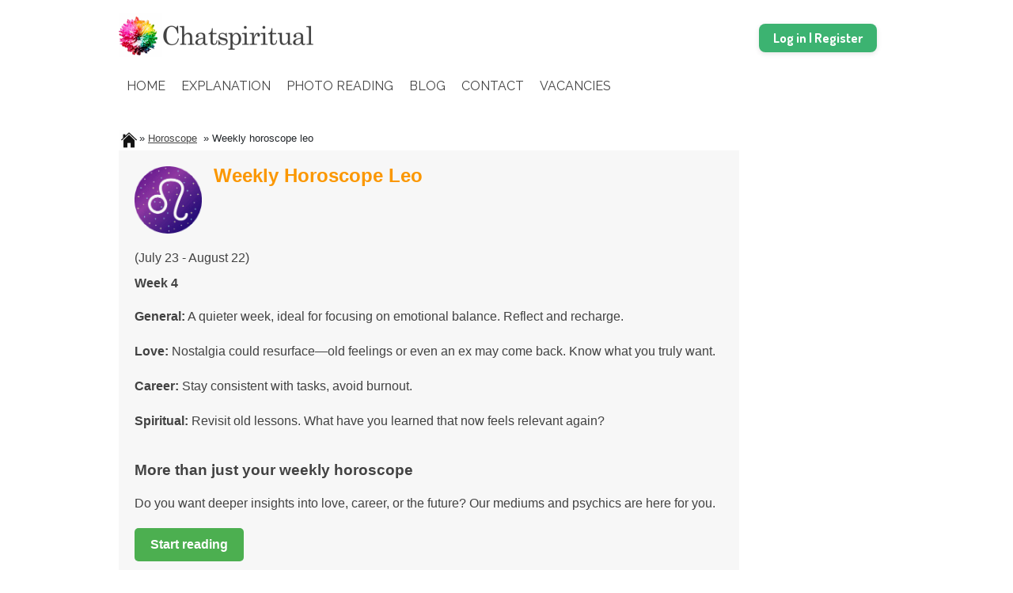

--- FILE ---
content_type: text/html; charset=UTF-8
request_url: https://www.chatspiritual.com/horoscope/week/leo
body_size: 12200
content:
<!DOCTYPE html>
<html lang='en'>
<head>

<link rel="preload"
      as="image"
      href="https://www.spiritchat.nl/upload/ps/803_feu1jwwbnl_public_v_o_n_temp-omhjjrgfalzwpnushkez_31rn5z_bjwwbnl_unsplash_iMdsjoiftZo.png"
      fetchpriority="high">

	<meta http-equiv="Content-Type" content="text/html; charset=utf-8">
	<meta name="Revisit-After" content="7 days">
	<meta name="Robots" content="index, follow">

	<meta name="viewport" id="viewport" content="width=device-width, initial-scale=1, minimum-scale=0.75, maximum-scale=2">
	
	<link rel="shortcut icon" type="image/png" href="/upload/websites_favicon/11_11_favicon16.png">
	<link href="https://www.chatspiritual.com/upload/websites_favicon_114/11_favicon114.png" rel="apple-touch-icon-precomposed" sizes="114x114" >
	<link href="https://www.chatspiritual.com/upload/websites_favicon_57/11_favicon57.png" rel="shortcut icon" >
	<link rel='canonical' href='https://www.chatspiritual.com/horoscope/week/leo'>	
	<meta property="og:title" content="Weekly horoscope leo- chatspiritual" > 
	<meta property="og:description" content="Chat online with trusted psychics, fortune tellers and spiritual coaches. For answers to questions such as: Love, work or future. Receive honest answers from our psychics." > 
	<meta property="og:image" content="https://www.chatspiritual.com/upload/websites_og_image/23_psychic_chat.png" > 
	<meta name="google-site-verification" content="ZX4pVROotW6qbde_KH9n4MQ7N3PjrzQoLyaWGbMeMIQ" />
	<meta name="facebook-domain-verification" content="urfutjjnixhm1oiqgjp5q0tqygrzeo" />
	
	<title>Weekly horoscope leo</title>	
	
	<meta name="Keywords" content="Psychicchat psychic chat, chat with a psychic, mediumchat, spiritual coach, spiritual chat, spiritualchat, psychic online, psychics online, psychic for free, free psychic, card readers, spiritual card reading, email consultation, psychic email consultation, free horoscope, free psychic chat, best psychic chat, best psychics, Fortune tellers, fortune tellers live, live psychic chat, live psychics, best psychic free, ">
	<meta name="Description" content="Chat online with trusted psychics, fortune tellers and spiritual coaches. For answers to questions such as: Love, work or future. Receive honest answers from our psychics.">
	
	<link href="https://fonts.googleapis.com/css2?family=Dosis:wght@400;700&display=swap" rel="stylesheet"><!-- font-family: 'Dosis', sans-serif; -->
		<link href="https://fonts.googleapis.com/css2?family=Raleway:wght@400;700&display=swap" rel="stylesheet"><!-- font-family: 'Raleway', sans-serif; --><link rel='stylesheet' type='text/css' href='/styles/layout_global.css'>
	<link rel='stylesheet' type='text/css' href='/styles/layout.css'>
	<link rel='stylesheet' type='text/css' href='/styles/layout_responsive.css'>
	<link rel='stylesheet' type='text/css' href='/styles/plugins.css' id='camera-css' media='all'>
	<script>

	// *** JS Init ***
	offersPhone = 0;
	global_sound = true; // *** toggleSound() of setSound(bool)
	global_credits = 0; // *** setCredits(credits)
	global_connection = 3; // *** setConnection(strength), strength -1 tot 5
	global_clockTime = "01:00:06"; // *** hh:mm:ss, functies beschikbaar in /lc/javascript

	// *** Detect iOS
	var iOS = /iPad|iPhone|iPod/.test(navigator.platform);

	// *** activate to disable all console messages 
	// console.log = function() { }

	</script>

	<script type='text/javascript' src='https://ajax.googleapis.com/ajax/libs/jquery/1.8.3/jquery.min.js'></script>
	<script type='text/javascript' src='/javascript/global.js'></script>
	<script type='text/javascript' src='/javascript/jquery.mobile.customized.min.js' defer></script>
	<script type='text/javascript' src='/javascript/jquery.easing.1.3.js' defer></script> 
	<script type='text/javascript' src='/javascript/ajax-dynamic-list.js' defer></script>
	<!--<script type='text/javascript' src='/javascript/camera.min.js' defer></script>-->
	<script type='text/javascript' src='/javascript/hamburger_menu.js' defer></script>
	<script>// *** Configuratie

	c_z_doorgaan = 'continue';
	c_z_credits_pm = 'credits p.m.';
	c_z_het_volgende_is_nog_niet_correct = 'This is not yet correct:';
	c_z_credit = 'credit';
	c_z_credits = 'credits';
	c_z_okee = 'okay';
	c_z_annuleren = 'cancel';
	c_z_online = 'Online';
	c_z_busy = 'Busy';
	c_z_offline = 'Offline';
	c_z_chat_beeindigen = 'End Chat';
	c_z_wilt_u_de_sessie_beeindigen = 'Do you wish to end your session?';
	c_z_ja = 'Yes';
	c_z_nee = 'No';
	c_z_over = 'left';
	c_z_sec = 'sec';
	c_z_operator_is_aan_het_typen = 'Consultant is typing...';
	c_z_gebruiker_is_aan_het_typen = '~name~ is typing...';
	c_z_geen_specificatie_gekozen = 'You have not chosen a specification yet! Select one of the specifications above, first.';
	c_z_u_heeft_geen_geldig_aantal_ingevuld = 'You have not entered a valid number!';
	c_z_aantal_invoeren = 'enter amount';
	c_z_vul_het_aantal_artikelen_in = 'Fill in the number of articles you wish to have in your cart:';
	c_z_is_niet_gevinkt = 'has not been checked!';
	c_z_kies_een_optie_bij = 'Choose an option at';
	c_z_is_niet_een_geldig_email_adres = 'is not a valid e-mail address!';
	c_z_is_niet_een_geldig_nummer = 'is not a valid number';
	c_z_is_niet_een_geldig_jaar = 'is not a valid year (4 digits)';
	c_z_is_niet_een_geldige_postcode = 'is not a valid zipcode (only first 4 digits)';
	c_z_is_niet_een_geldige_postcode_2_letters = 'is not a valid zipcode (4 digits and 2 letters)';
	c_z_is_niet_ingevuld = 'has not been filled in!';
	c_z_keer_toegevoegd = 'times!';
	c_z_beschikbaar = 'Online!';
	c_z_upload_toestemming_bericht = 'I want to share a file (image) with you. Can you give me permission to do this?';
	c_z_klant_vraagt_upload_toestemming = '~name~ asks for permission to share files';
	c_z_upload_toestemming_verleend = '~name~ has been granted permission to share files';
	c_z_upload_toestemming_ontzegd = '~name~ does not have permission to share images any longer';
	taal = 'en';


	
	c_z = new Array();
	c_z['online'] = c_z_online;
	c_z['busy'] = c_z_busy;
	c_z['offline'] = c_z_offline;
	c_z['beschikbaar'] = c_z_beschikbaar;
	
	</script>
	<style>





</style>
<link rel="stylesheet" type="text/css" href="/styles/styles_2026_selina.css?v=20260105">



<!-- Spiritchat Scroll-to-Top – Global Load -->
<style>
#scrollTopBtn {
  position: fixed;
  bottom: 30px;
  right: 30px;
  z-index: 999;
  background: linear-gradient(145deg, #C9A7FF, #E0CFFF);
  color: #fff;
  border: none;
  border-radius: 50%;
  width: 52px;
  height: 52px;
  font-size: 26px;
  cursor: pointer;
  box-shadow: 0 0 15px rgba(200,170,255,0.35);
  transition: all 0.3s ease;
  opacity: 0;
  visibility: hidden;
  display: flex;
  align-items: center;
  justify-content: center;
}

#scrollTopBtn:hover {
  box-shadow: 0 0 25px rgba(220,190,255,0.8);
  transform: translateY(-4px);
}

#scrollTopBtn.show {
  opacity: 1;
  visibility: visible;
}

/* Mobiel */
@media (max-width: 768px) {
  #scrollTopBtn {
    width: 44px;
    height: 44px;
    bottom: 18px;
    right: 18px;
    font-size: 22px;
  }
}

@media (max-width: 480px) {
  #scrollTopBtn { bottom: 80px; }
}

/* Glow */
@keyframes softGlow {
  0% { box-shadow: 0 0 10px rgba(210,180,255,0.35); }
  50% { box-shadow: 0 0 20px rgba(230,200,255,0.7); }
  100% { box-shadow: 0 0 10px rgba(210,180,255,0.35); }
}

#scrollTopBtn {
  animation: softGlow 4s ease-in-out infinite;
}
</style>

<script>
document.addEventListener("DOMContentLoaded", function () {
  const btn = document.createElement("button");
  btn.id = "scrollTopBtn";
  btn.title = "Terug naar boven";
  btn.innerHTML = "⇧";
  document.body.appendChild(btn);

  window.addEventListener("scroll", () => {
    if (document.documentElement.scrollTop > 300) {
      btn.classList.add("show");
    } else {
      btn.classList.remove("show");
    }
  });

  btn.addEventListener("click", () => {
    window.scrollTo({ top: 0, behavior: "smooth" });
  });
});
</script>




<!-- Global site tag (gtag.js) - Google Ads: 456062281 -->

<script async src="https://www.googletagmanager.com/gtag/js?id=AW-456062281"></script>

<script>

  window.dataLayer = window.dataLayer || [];
  function gtag(){dataLayer.push(arguments);}
  gtag('js', new Date());
  gtag('config', 'AW-456062281');

</script>


<!-- Global site tag (gtag.js) - Google Analytics -->
<script async src="https://www.googletagmanager.com/gtag/js?id=UA-219630953-1"></script>
<script>
  window.dataLayer = window.dataLayer || [];
  function gtag(){dataLayer.push(arguments);}
  gtag('js', new Date());

  gtag('config', 'UA-219630953-1');
</script>


<!-- Hotjar Tracking Code for https://www.chatspiritual.com -->
<script>
    (function(h,o,t,j,a,r){
        h.hj=h.hj||function(){(h.hj.q=h.hj.q||[]).push(arguments)};
        h._hjSettings={hjid:3293930,hjsv:6};
        a=o.getElementsByTagName('head')[0];
        r=o.createElement('script');r.async=1;
        r.src=t+h._hjSettings.hjid+j+h._hjSettings.hjsv;
        a.appendChild(r);
    })(window,document,'https://static.hotjar.com/c/hotjar-','.js?sv=');
</script>



<!-- Google Tag Manager -->
<script>(function(w,d,s,l,i){w[l]=w[l]||[];w[l].push({'gtm.start':
new Date().getTime(),event:'gtm.js'});var f=d.getElementsByTagName(s)[0],
j=d.createElement(s),dl=l!='dataLayer'?'&l='+l:'';j.async=true;j.src=
'https://www.googletagmanager.com/gtm.js?id='+i+dl;f.parentNode.insertBefore(j,f);
})(window,document,'script','dataLayer','GTM-5VH4F9L');</script>
<!-- End Google Tag Manager -->

</head>
<body class="">


	
	<!-- Google Tag Manager (noscript) -->
	<noscript><iframe src="https://www.googletagmanager.com/ns.html?id=GTM-5VH4F9L" height="0" width="0" style="display:none;visibility:hidden"></iframe></noscript>
	<!-- End Google Tag Manager (noscript) -->
	
	





		
		<div onclick='$("#call_popup").fadeOut();' id='call_popup' class='call_popup_table' style='display: none;'>
		<div class='call_popup_tr'>
	
			<div class='call_popup_td'>
	
				<div class='call_popup_div' onclick='myEventHandler(event)'>
	
					<div class='call_popup_inner_div'>
	
						<a href='javascript: $("#call_popup").fadeOut(); void(0);' class='call_popup_x'></a>
						<div class='call_popup_avatar'>
	
							<div class='avatar'><img src='/images/icons/op_avatar.png'></div>
							<div id='op_status_msg_popup_call' class='op_is_online'>Online!</div>
	
						</div>
						<div class='call_popup_info'>
	
							<!-- -->
	
							
	
						</div>
	
					</div>
	
				</div>
	
			</div>
	
		</div>
		</div>
		
		
		
		<div onclick='$("#call_credits_popup").fadeOut();' id='call_credits_popup' class='call_popup_table' style='display: none;'>
		<div class='call_popup_tr'>
	
			<div class='call_popup_td'>
	
				<div class='call_popup_div' onclick='myEventHandler(event)'>
	
					<div class='call_popup_inner_div'>
	
						<a href='javascript: $("#call_credits_popup").fadeOut(); void(0);' class='call_popup_x'></a>
						<div class='call_popup_avatar'>
	
							<div class='avatar'><img src='/images/icons/op_avatar.png'></div>
							<div id='op_status_msg_popup_credit_call' class='op_is_online'>Online!</div>
	
						</div>
						<div class='call_popup_info'>
	
							<!-- -->
							
							<br>
							
							<ol class='call_popup_credits_steps'>
	
								<li><a href='/login'>Register or log in</a></li>
								<li>Buy credits</li>
								<li>Call the creditsnumber<br><br><br><a href='/login' class='button'>Log in | Register</a></li>
	
							</ol>
						
							<script>
							
							function selectCallCreditsCountry(new_country)
							{
								
								ge('call_credits_vlag_' + new_country).className = 'call_credits_vlag_selected';
								ge('call_credits_' + new_country).style.display = 'block';
								
							}
							
							</script>
	
						</div>
	
					</div>
	
				</div>
	
			</div>
	
		</div>
		</div>
		
		






<!-- *** Hamburgermenu *** -->
<div id='hamburger_menu' onclick='hamburgerMenu("close");' ontouchmove='hamburgerMenu("close");'>

	<div id='hamburger_menu_div' onclick='myEventHandler(event);' ontouchmove='myEventHandler(event);'>

		<script>hamburgerSubs = ""; hamburgerSubOpenAtStart = 0;</script>		
		<script>
		
		hamburgerSubOpen = 0;
		
		// *** Open a submenu at init
		$( document ).ready(function() 
		{
			if(hamburgerSubOpenAtStart != 0) hamburgerMenuSub(hamburgerSubOpenAtStart);
		});

		hamburgerWidth = 275;
		hamburgerSpeed = 400;

		</script>

		<div id='hamburger_top_bar'><a href='javascript: hamburgerMenu("close");' id='hamburger_x'></a></div>

		<a href='/' class='hamburger_link'>Home</a><a href='/how-does-chatspiritual-work' class='hamburger_link'>Explanation</a><a href='/e-mail-consultation' class='hamburger_link'>Photo reading</a><a href='/blog' class='hamburger_link'>Blog</a><a href='/contact' class='hamburger_link'>Contact</a><a href='/vacancy-psychics' class='hamburger_link'>Vacancies</a>		
		<div class='hamburger_footer_menu'>

			<a href='login' class='hamburger_footer_link hamburger_footer_link_login'>Log in | Register</a><a href='select-credits' class='hamburger_footer_link hamburger_footer_link_cart'>Buy credits</a>			
		</div>

					

	</div>

</div>

<div id='hamburger_menu_rest'><div id='hamburger_menu_rest_div'>
<!-- *** /Hamburgermenu (div afsluiten onderaan) *** -->

<div id='header_placeholder'>
<div class='header' id='header'>

	<div class='header_div header_div_nextpage'>
	<div style='margin: 0px auto;'>
			
		<div class='header_menu'>

			<a href='/login' class='button_small' id='login_button'>Log in | Register</a>	
			
			&nbsp;

						
			<div class='menu_extra_options'></div>
			
		</div>

		<a href='/' class='logo_nextpage' style="background-image:url('/images/layout/logo_chatspiritual.png');"></a>	
	</div>
	</div>

</div>
</div>

<div id='menu' class='menu'>
		
	<div class='menu_div'>

		<!-- *** Normale menu voor desktop / tablet landscape *** -->
		<div class='menu_normal'><ul class='dd'><li><a href='/' class='menu_item'>Home</a></li><li><a href='/how-does-chatspiritual-work' class='menu_item'>Explanation</a></li><li><a href='/e-mail-consultation' class='menu_item'>Photo reading</a></li><li><a href='/blog' class='menu_item'>Blog</a></li><li><a href='/contact' class='menu_item'>Contact</a></li><li><a href='/vacancy-psychics' class='menu_item'>Vacancies</a></li></ul></div>

		<!-- *** Hamburger menu icoon voor tablet portrait / smartphone *** -->
		<a href='javascript: hamburgerMenu("open");' id='hamburger_menu_icon' class='menu_item menu_item_hamburger'><span>Menu</span></a>

	</div>

</div>



	<div class='main'>
	<div class='main_div'>

		<div class='content'>

	
		
		<center>
		
		<a href='javascript: quickmenuScroll(-1); void(0);' id='quick_op_left'></a><div id='quick_op_links'>
		
		
		<div class'quick_op_table'>
		
			<div class='quick_op_tr'><div class='quick_op_td'><a href='/consulent/ali-en/1160' class='quick_op_online' style='background-image: url(https://www.chatspiritual.com/upload/operators/1160_1714384466_tn.jpg);' title='Ali - online'></a><div class='quick_op_dot_online'></div></div></div>
			
		</div>
	
		
		</div><a href='javascript: quickmenuScroll(1); void(0);' id='quick_op_right'></a>
		
		</center>

		<script>
		
		function quickmenuScroll(thisScroll)
		{
			$('#quick_op_links').stop(false,true).animate({scrollLeft: '+=' + thisScroll * ge('quick_op_links').offsetWidth / 2 },{ duration: 600});
		}
		
		</script>
				
		<a href="http://www.chatspiritual.com/" style="font-variant-ligatures: normal; orphans: 2; widows: 2;"><img src="https://www.spiritchat.nl/upload/ps/2359_home.png" width="26" height="26" alt=""></a><span style="font-variant-ligatures: normal; orphans: 2; widows: 2; caret-color: rgb(33, 37, 41); color: rgb(33, 37, 41); font-family: -apple-system, BlinkMacSystemFont, &quot;Segoe UI&quot;, Roboto, &quot;Helvetica Neue&quot;, Arial, &quot;Noto Sans&quot;, &quot;Liberation Sans&quot;, sans-serif, &quot;Apple Color Emoji&quot;, &quot;Segoe UI Emoji&quot;, &quot;Segoe UI Symbol&quot;, &quot;Noto Color Emoji&quot;; font-size: 13px;">&raquo;&nbsp;<a href="http://www.chatspiritual.com/horoscope">Horoscope</a>&nbsp;&nbsp;</span><span style="caret-color: rgb(33, 37, 41); color: rgb(33, 37, 41); font-family: -apple-system, BlinkMacSystemFont, &quot;Segoe UI&quot;, Roboto, &quot;Helvetica Neue&quot;, Arial, &quot;Noto Sans&quot;, &quot;Liberation Sans&quot;, sans-serif, &quot;Apple Color Emoji&quot;, &quot;Segoe UI Emoji&quot;, &quot;Segoe UI Symbol&quot;, &quot;Noto Color Emoji&quot;; font-size: 13px; orphans: 2; widows: 2;">&raquo; Weekly horoscope leo</span><br>
<div class="container" style="padding: 20px; background-color: #f7f7f7;"><!-- Leo image and title -->
<div style="display: flex; align-items center; margin-bottom: 20px;"><!-- Image for Leo -->         <img src="https://www.chatspiritual.com/upload/ps/2095_Leo.png" alt="Weekly Horoscope Leo" style="width: 85px; height: 85px; margin-right: 15px;">                  <!-- Title for Leo -->
<h3 style="margin: 0; font-family: 'Helvetica Neue', Arial, sans-serif; font-size: 1.5em; font-weight: bold;">Weekly Horoscope Leo</h3>
</div>
<!-- Date for Leo -->
<div id="leo-date" style="font-family: 'Helvetica Neue', Arial, sans-serif; font-size: 1em; margin-bottom: 10px;">(July 23 - August 22)</div>
<!-- Week number in bold -->
<div id="current-week" style="font-family: 'Helvetica Neue', Arial, sans-serif; font-size: 1em; font-weight: bold; margin-bottom: 20px;">&nbsp;</div>
<!-- Weekly Horoscope -->
<div id="weekly-horoscope" style="font-family: 'Helvetica Neue', Arial, sans-serif; font-size: 1em; margin-bottom: 40px;">&nbsp;</div>
<!-- Extra Info -->
<div id="extra-info" style="font-family: 'Helvetica Neue', Arial, sans-serif; font-size: 1.2em; font-weight: bold; margin-bottom: 20px;">More than just your weekly horoscope</div>
<div style="font-family: 'Helvetica Neue', Arial, sans-serif; font-size: 1em; margin-bottom: 20px;"><span>Do you want deeper insights into love, career, or the future? Our mediums and psychics are here for you.</span></div>
<!-- Start reading button -->     <a href="https://www.chatspiritual.com/register" class="elegant-button" style="background-color: #4CAF50; color: #fff; padding: 10px 20px; border-radius: 5px; text-decoration: none; font-weight: bold; font-size: 1em; display: inline-block; font-family: 'Helvetica Neue', Arial, sans-serif;">Start reading</a></div>
<script type="text/javascript">
    // Script to show the week number
    function getWeekNumber(d) {
        var date = new Date(d.getFullYear(), d.getMonth(), d.getDate());
        var dayNum = date.getDay() || 7;
        date.setDate(date.getDate() + 4 - dayNum);
        var yearStart = new Date(date.getFullYear(), 0, 1);
        var weekNumber = Math.ceil((((date - yearStart) / 86400000) + 1) / 7);
        return weekNumber;
    }

    function displayCurrentWeek() {
        var today = new Date();
        var weekNumber = getWeekNumber(today);
        
        // Show the current week number
        document.getElementById('current-week').innerText = "Week " + weekNumber;
    }

    // Call the function to show the week number
    displayCurrentWeek();

    // Array with unique horoscopes for Leo
    const weeklyHoroscopes = [
        // Week 19 (05 May - 11 May)
  "<strong>General:</strong> The Full Moon in Scorpio on May 12 intensifies your emotions. Hidden truths may surface—face them with courage. This is a time for deep personal transformation. <br><br><strong>Love:</strong> Emotional honesty is key. Open up about what really matters. Intimacy deepens through vulnerability. <br><br><strong>Career:</strong> Let go of old expectations. New doors open when you release control. <br><br><strong>Spiritual:</strong> A powerful week for shadow work and healing past wounds.",

  // Week 20 (12 May - 18 May)
  "<strong>General:</strong> Taurus energy grounds you. Focus on structure and sustainability in your daily life. <br><br><strong>Love:</strong> Relationships feel more stable and affectionate. Take comfort in routines with your partner. <br><br><strong>Career:</strong> Tackle practical tasks and build on solid foundations. <br><br><strong>Spiritual:</strong> Nature offers grounding—spend time outdoors to feel centered.",

  // Week 21 (19 May - 25 May)
  "<strong>General:</strong> The Sun enters Gemini on May 21, increasing your curiosity and communication. You're more outgoing and ready to share your thoughts. <br><br><strong>Love:</strong> Flirty and playful energy returns. Great time for dating or deep conversations. <br><br><strong>Career:</strong> Your ideas shine—present them confidently. <br><br><strong>Spiritual:</strong> Journaling and mental clarity bring surprising insight.",

  // Week 22 (26 May - 01 June)
  "<strong>General:</strong> The New Moon in Gemini on May 27 invites fresh starts. Set intentions related to communication and learning. <br><br><strong>Love:</strong> Try something new with your partner. If single, be bold—start a conversation. <br><br><strong>Career:</strong> Excellent week for networking and social media projects. <br><br><strong>Spiritual:</strong> Manifest through writing—your words hold power now.",

  // Week 23 (02 June - 08 June)
  "<strong>General:</strong> A quieter week, ideal for focusing on emotional balance. Reflect and recharge. <br><br><strong>Love:</strong> Nostalgia could resurface—old feelings or even an ex may come back. Know what you truly want. <br><br><strong>Career:</strong> Stay consistent with tasks, avoid burnout. <br><br><strong>Spiritual:</strong> Revisit old lessons. What have you learned that now feels relevant again?",

  // Week 24 (09 June - 15 June)
  "<strong>General:</strong> You feel motivated and energized. Take on challenges that scared you before. <br><br><strong>Love:</strong> A romantic gesture goes a long way. Don’t wait—show your feelings. <br><br><strong>Career:</strong> You’re being noticed for your efforts—use this to advance your goals. <br><br><strong>Spiritual:</strong> Confidence is spiritual too—stand tall in your truth.",

  // Week 25 (16 June - 22 June)
  "<strong>General:</strong> Venus enters Cancer, softening your interactions. Focus on emotional connection and compassion. <br><br><strong>Love:</strong> Tenderness defines your relationships this week. Focus on emotional security. <br><br><strong>Career:</strong> Creative ideas flow, especially if you work in the arts or healing. <br><br><strong>Spiritual:</strong> Your dreams carry messages—pay attention.",

  // Week 26 (23 June - 29 June)
  "<strong>General:</strong> The Full Moon in Capricorn on June 21 asks you to reflect on your ambitions. Where are you going? <br><br><strong>Love:</strong> Career demands may strain your love life—communicate your needs. <br><br><strong>Career:</strong> A project nears completion—celebrate progress. <br><br><strong>Spiritual:</strong> Redefine what success means to your soul, not just your resume.",

  // Week 27 (30 June - 06 July)
  "<strong>General:</strong> Mars enters Leo, fueling passion, confidence, and courage. Take the lead. <br><br><strong>Love:</strong> You're magnetic—flirt, initiate, and enjoy attention. Passion is high. <br><br><strong>Career:</strong> Pitch your ideas boldly. Your energy is infectious. <br><br><strong>Spiritual:</strong> Courage is your spiritual lesson—step into your power fearlessly.",

  // Week 28 (07 July - 13 July)
  "<strong>General:</strong> Creativity and joy define your week. Express yourself freely. <br><br><strong>Love:</strong> Time for fun, laughter, and affection. Share your heart generously. <br><br><strong>Career:</strong> A creative breakthrough is possible—trust your originality. <br><br><strong>Spiritual:</strong> Celebrate your uniqueness. You’re meant to shine—don’t dim your light."
];

    // Function to show the horoscope for the week based on the week number
    function getWeeklyHoroscope() {
        const today = new Date();
        const weekNumber = getWeekNumber(today);

        // Calculate the index of the horoscope based on the week of the year
        const horoscopeIndex = weekNumber % weeklyHoroscopes.length;

        // Display the horoscope
        document.getElementById('weekly-horoscope').innerHTML = weeklyHoroscopes[horoscopeIndex];
    }

    // Call the function to display the horoscope
    getWeeklyHoroscope();
</script>  <style type="text/css">
    .container {
        max-width: 800px;
        width: 80%;
        margin-left: 0;
        text-align: left;
        box-sizing: border-box;
        background-color: #f7f7f7;
    }

    .elegant-button {
        text-align: left;
    }

    @media (max-width: 900px) {
        .container {
            width: 100%;
            padding: 15px;
            box-sizing: border-box;
        }

        .elegant-button {
            font-size: 0.9em;
            width: auto;
        }
    }

    #extra-info {
        font-size: 1.2em; /* Make the text slightly larger */
        font-weight: bold;
    }
</style>
<h2><br>
<br>
Characteristics of an Leo</h2>
The Leo is a temperamental and loyal zodiac sign. Leos can be very stubborn. A Leo is protective of his loved ones. You'd better not damage a Leo's confidence. It may take a long time for the Leo to let you in again<br>
<br>
<br>
<h2>What is the Leo zodiac sign?</h2>
<div style="font-variant-ligatures: normal; text-decoration-thickness: initial;">The Fire element includes the Zodiac Signs Aries, Leo and Sagittarius. Fire types are like fire; they are warm-blooded. As a result, they have a fiery temperament. They have a lot of zest for life and self-confidence.<br>
<br>
&nbsp;</div>
<h2>Leo in love</h2>
The Leo loves compliments A Leo likes to conquer his beloved with romance. Leos love a challenge, especially when they have to fight for something. Leo is very loyal in love and will also be faithful to his partner, but if you are in a relationship with Leo you will also have to meet his high standards. Leo likes a bit of adventure and excitement and likes to go on an adventurous date.<br>
<br>
<div style="font-variant-ligatures: normal; text-decoration-thickness: initial;"><br>
<h2>The Perfect Zodiac Match for Leo</h2>
Sagittarius, Aries and Gemini are the best Match for a Leo. A Sagittarius can spar well with a Leo, and an Aries has the same fiery character as a Leo. Nevertheless, this can also lead to confrontations and quarrels. Gemini matches with Leo because Gemini likes to feel safe and Leo can offer that protection.<br>
<br>
<br>
<div style="font-variant-ligatures: normal; text-decoration-thickness: initial;">&nbsp;</div>
</div>
<table width="100%" border="1" cellpadding="1" cellspacing="1" style="font-variant-ligatures: normal; orphans: 2; widows: 2;">
    <tbody>
        <tr>
            <td>
            <h3><font color="#333333">Weekly horoscope</font></h3>
            <h2 style="max-width: 100%;"><img src="https://www.spiritchat.nl/upload/ps/1973_Ram.png" width="85" height="85" alt="weekly horoscope Aries" align="left" style="margin-right: 10px; margin-bottom: 10px; caret-color: rgb(0, 0, 0); color: rgb(0, 0, 0); font-weight: 400;"></h2>
            <div>
            <p><strong>&nbsp;<br>
            Aries&nbsp;</strong><strong>(</strong><strong>March 21 - April 19)<br>
            </strong>&raquo;&nbsp;<a href="https://www.chatspiritual.com/horoscope/week/aries">Weekly horoscope&nbsp;Aries</a></p>
            <a href="https://www.spiritchat.nl/sterrenbeeld-ram/page152.html"><br>
            <br>
            </a>
            <p><img src="https://www.spiritchat.nl/upload/ps/1974_Stier.png" width="85" height="85" alt="weekly horoscopetaurus" align="left" style="margin-right: 10px; margin-bottom: 10px; caret-color: rgb(0, 0, 0); color: rgb(0, 0, 0);"></p>
            <div>
            <p><strong>&nbsp;<br>
            Taurus&nbsp;</strong><strong>&nbsp;</strong><strong>&nbsp;(</strong><strong>April 20 - May 20)</strong></p>
            <p>&raquo;&nbsp;<a href="https://www.chatspiritual.com/horoscope/week/taurus">Weekly horoscope Taurus</a><br>
            &nbsp;</p>
            <br>
            <img src="https://www.spiritchat.nl/upload/ps/1975_tweelingen.png" width="85" height="85" alt="weekly horoscope gemini" align="left" style="margin-right: 10px; margin-bottom: 10px; caret-color: rgb(0, 0, 0); color: rgb(0, 0, 0);">
            <p><strong>&nbsp;<br>
            &nbsp; Gemini&nbsp;</strong><strong>(</strong><strong>May 21 June 20)</strong><br>
            &raquo;&nbsp;<a href="https://www.chatspiritual.com/horoscope/week/gemini">Weekly horoscope Gemini</a></p>
            <a href="https://www.spiritchat.nl/sterrenbeeld-tweelingen/page170.html"><br>
            <br>
            </a><img src="https://www.spiritchat.nl/upload/ps/1976_kreeft.png" width="85" height="85" alt="weekly horoscope cancer" align="left" style="margin-right: 10px; margin-bottom: 10px; caret-color: rgb(0, 0, 0); color: rgb(0, 0, 0);">
            <p><strong><font face="Raleway, sans-serif"><span style="max-width: 100%;">&nbsp;<br>
            &nbsp;Cancer&nbsp;</span><span style="max-width: 100%;">&nbsp;</span></font></strong><strong><font face="Raleway, sans-serif"><span style="max-width: 100%;">(</span></font>June 21 - July 22)</strong><font face="Raleway, sans-serif"><span style="max-width: 100%;"><br>
            </span></font>&raquo;&nbsp;<a href="https://www.chatspiritual.com/horoscope/week/cancer">Weekly horoscope Cancer</a><font face="Raleway, sans-serif"><span style="max-width: 100%;"><br>
            </span></font></p>
            <a href="https://www.spiritchat.nl/sterrenbeeld-kreeft/page155.html"><br>
            <br>
            </a>
            <h2 style="max-width: 100%;"><img src="https://www.spiritchat.nl/upload/ps/1977_leeuw.png" width="85" height="85" alt="weekly horoscope Leo" align="left" style="margin-right: 10px; margin-bottom: 10px; caret-color: rgb(0, 0, 0); color: rgb(0, 0, 0); font-weight: 400;"></h2>
            <p><strong><br>
            &nbsp;Leo</strong><strong>&nbsp;</strong><strong>(July 23 - August 22)</strong></p>
            <div>&raquo;&nbsp;<a href="https://www.chatspiritual.com/horoscope/week/leo">Weekly horoscope Leo</a><br>
            <br>
            <br>
            <img src="https://www.spiritchat.nl/upload/ps/1978_maagd.png" width="85" height="85" alt="weekly horoscope virgo" align="left" style="margin-right: 10px; margin-bottom: 10px; caret-color: rgb(0, 0, 0); color: rgb(0, 0, 0);">
            <p><strong>&nbsp; &nbsp;<br>
            Virgo&nbsp;</strong><strong>(August 23 - September 22)</strong><br>
            &raquo;&nbsp;<a href="https://www.chatspiritual.com/horoscope/week/virgo">Weekly horoscope virgo</a><br>
            <a href="https://www.spiritchat.nl/sterrenbeeld-maagd/page156.html"><br>
            </a></p>
            <p>&nbsp;</p>
            <img src="https://www.spiritchat.nl/upload/ps/1979_weegschaal.png" width="85" height="85" alt="weekly horoscope libra" align="left" style="margin-right: 10px; margin-bottom: 10px; caret-color: rgb(0, 0, 0); color: rgb(0, 0, 0);">
            <p><strong>&nbsp;&nbsp;<br>
            Libra&nbsp;</strong><strong>(September 23 - October 22)</strong><br>
            &raquo;&nbsp;<a href="https://www.chatspiritual.com/horoscope/week/libra">Weekly horoscope Libra</a></p>
            <p><a href="https://www.spiritchat.nl/sterrenbeeld-weegschaal/page160.html"><br>
            <br type="_moz">
            </a></p>
            <h2 style="max-width: 100%;"><img src="https://www.spiritchat.nl/upload/ps/1980_schorpioen.png" width="85" height="85" alt="weekly horoscopescorpio" align="left" style="margin-right: 10px; margin-bottom: 10px; caret-color: rgb(0, 0, 0); color: rgb(0, 0, 0); font-weight: 400;"></h2>
            <p><strong>&nbsp;<br>
            Scorpio</strong><strong>&nbsp;</strong><strong>(</strong><strong>October 23 - November 22)</strong></p>
            <p>&raquo;&nbsp;<a href="https://www.chatspiritual.com/horoscope/week/scorpio">Weekly horoscope Scorpio</a><br>
            <a href="https://www.spiritchat.nl/sterrenbeeld-weegschaal/page160.html"><br>
            <br>
            </a></p>
            <h2 style="max-width: 100%;"><img src="https://www.spiritchat.nl/upload/ps/1981_boogschutter.png" width="85" height="85" alt="weekly horoscopesagittarius" align="left" style="margin-right: 10px; margin-bottom: 10px; caret-color: rgb(0, 0, 0); color: rgb(0, 0, 0); font-weight: 400;"></h2>
            <p><strong>&nbsp;<br>
            Sagittarius&nbsp;</strong><strong>(November 22 - December 21)</strong><br>
            &raquo;&nbsp;<a href="https://www.chatspiritual.com/horoscope/week/sagittarius">Weekly horoscope Sagittarius</a><br>
            <a href="https://www.spiritchat.nl/sterrenbeeld-boogschutter/page167.html"><br>
            <br type="_moz">
            </a></p>
            <p><img src="https://www.spiritchat.nl/upload/ps/1982_steenbok.png" width="85" height="85" alt="weekly horoscope Capricorn" align="left" style="margin-right: 10px; margin-bottom: 10px; caret-color: rgb(0, 0, 0); color: rgb(0, 0, 0);"></p>
            <p>&nbsp;<br>
            <strong>Capricorn&nbsp;</strong><strong>(</strong><strong>December 22 - January 19</strong><strong>)</strong></p>
            <p>&raquo;&nbsp;<a href="https://www.chatspiritual.com/horoscope/week/capricorn">Weekly horoscope Capricorn</a><br>
            <br>
            &nbsp;</p>
            <p><img src="https://www.spiritchat.nl/upload/ps/1983_waterman.png" width="85" height="88" alt="weekly horoscope Aquarius" align="left" style="margin-right: 10px; margin-bottom: 10px; caret-color: rgb(0, 0, 0); color: rgb(0, 0, 0);"></p>
            <p><strong><br>
            Aquarius</strong><strong>&nbsp;(</strong><strong>January 20 - February 18)</strong><br>
            &raquo;&nbsp;<a href="https://www.chatspiritual.com/horoscope/week/aquarius">Weekly horoscope Aquarius</a><br>
            <a href="https://www.spiritchat.nl/sterrenbeeld-waterman/page168.html"><br>
            <br>
            <br>
            </a><img src="https://www.spiritchat.nl/upload/ps/1984_vissen.png" width="85" height="88" alt="weekly horoscope pisces" align="left" style="margin-right: 10px; margin-bottom: 10px; caret-color: rgb(0, 0, 0); color: rgb(0, 0, 0);"><strong>Pisces</strong><strong>&nbsp;</strong><strong>(February 19 - March 20)</strong></p>
            <p>&raquo;&nbsp;<a href="https://www.chatspiritual.com/horoscope/week/pisces">Weekly horoscope Pisces</a><a href="https://www.chatspiritual.com/weekly-horoscope-pisces/page249.html"><br type="_moz">
            </a></p>
            </div>
            </div>
            </div>
            </td>
        </tr>
    </tbody>
</table>
<h2 style="font-variant-ligatures: normal; orphans: 2; widows: 2;">&nbsp;</h2><br><br>

		</div>

	</div>
	</div>

	


<div class='footer'>
	
	<div class='footer_div'>

		<div class='footer_table'>
		<div class='footer_tr'>

			<div class='footer_td'>

				<a href='https://www.facebook.com/chatspiritual' target='_blank' class='footer_facebook'>Facebook</a>

			</div>

			
			<div class='footer_td'>

				<span class='footer_share_ons'></span>
				
				<div class='footer_shareicons'>
</div>				
			</div>
			
			
			<div class='footer_td'>

				<!--<span class='footer_betaalmethodes'>Payment options:</span>--><span class='footer_betaalmethodes_img'><img src='/upload/websites_payment_methodes/23_chatspiritual-payment1.png'></span>

			</div>

		</div>
		</div>


		<div class='footer_table'>
		<div class='footer_tr'>

			<div class='footer_td2'>

				<script src="https://apps.elfsight.com/p/platform.js" defer></script><br />
<div class="elfsight-app-971581f1-89ae-46e9-9d78-f4cc4c280f68"></div><br />
<b> Chatspiritual.com</b><br />
<a href="https://www.chatspiritual.com/card-reading/angels">Free angel card reading</a><br />
<a href="https://www.chatspiritual.com/free-psychic-reading">Free psychic reading</a><br />
<br />
<a href="https://www.chatspiritual.com/psychic-near-me">Psychic near me</a><br />
<a href="https://www.chatspiritual.com/numerology/angel-numbers">Angel numbers</a><br />
<a href="https://www.chatspiritual.com/numerology">Numerology</a><br />
<a href="https://www.chatspiritual.com/clairvoyants">Clairvoyants</a><br />
<a href="https://www.chatspiritual.com/psychics">Psychics</a><br />
<a href="https://www.chatspiritual.com/chakra">Chakras</a><br />
<a href="https://www.chatspiritual.com/aura">Aura</a><br />
<br />
© Chatspiritual.com<br />
<h6> Subsidiary company Spiritchat.nl</h6> <br />
<script src="https://apps.elfsight.com/p/platform.js" defer></script><br />
<div class="elfsight-app-042ae330-9d89-4624-9acb-c1b51d59787c">&nbsp;</div>				
			</div>

			<div class='footer_td2'>

				<b>Horoscope</b><br />
<a href="http://www.chatspiritual.com/horoscope/week">Weekly horoscope</a><br />
<a href="http://www.chatspiritual.com/horoscope/monthly">Monthly horoscope</a><br />
<a href="http://www.chatspiritual.com/zodiac-signs">Zodiac signs</a><br />
<br />
<b> Free card reading </b><br />
<a href="http://www.chatspiritual.com/card-reading">Pick a card</a><br />
<a href="http://www.chatspiritual.com/contact">Customer service</a><br />
<a href="https://www.chatspiritual.com/terms-and-conditions">Terms and conditions</a><br />
<a href="https://www.chatspiritual.com/vacancy-psychics"> Vacancy </a><br />
<br />
<b>Meditation</b><br />
<a href="https://www.youtube.com/channel/UCZCrxI6xKH9d_KNywamOGKQ" target="_blank">All meditations</a><br />
<br><br />
<br><br />
<br>				
				<a href='https://www.gamunity.nl' target='_blank' class='footer_gamunity' title='Gamunity.nl develops games, chats, websites and apps!'></a>

			</div>

		</div>
		</div>

			</div>

</div>


<!-- *** Div popup *** -->
<a href='javascript: answerPopupDiv(0);' id='page_screen'></a>

<div name='popup_div' id='popup_div' style='display:none;' onclick='answerPopupDiv(0);'>
<div id='popup_div_td'>
<div id='popup_div_inner' onclick='myEventHandler(event)'>

	<a href='javascript: answerPopupDiv(0);' class='x_button' id='popup_div_inner_x'>x</a>

	<div id='popup_div_content'>

		<div id='popup_div_titel'>titel</div>
		<div id='popup_div_text'>beschrijving</div>
		<div id='popup_div_input'><input type='text' id='popup_input' class='form_input' onKeyPress="return submitenter(this,event)" ></div>

	</div>
		
	<a href='javascript: answerPopupDiv(1);' id='popup_div_button_1' class='button'>button_1</a>
	<a href='javascript: answerPopupDiv(2);' id='popup_div_button_2' class='button_alt'>button_2</a>

</div>
</div>
</div>
<!-- *** /Div popup *** -->


<!-- *** Preloader *** -->
<div onclick='enlargePreloader(); return false;' id='preloader'>

	<div id='preloader_td'>

		<img src='/images/layout/waiting.gif' id='preloader_img'>
		<div id='preloader_text'>One moment please...</div>
		<div id='preloader_subtext'>

			If the website doesn't respond,<br>please contact us.
			<br><br>

			<a href='javascript: void(0);' onclick='document.location = "/";' class='button float-shadow'>Contact</a>
			<a href='javascript: void(0);' onclick='hidePreloader(); return false;' class='button_alt float-shadow'>Close</a>
		</div>

	</div>
</div>
<!-- *** /Preloader *** -->

<!-- *** Hamburgermenu (div hamburger_menu_rest en hamburger_menu_rest_div afsluiten) *** -->
</div></div>

<script>

window.onload = function () 
{ 
	// *** Fixed sidebar div
	if (typeof fixStaticSidebar == 'function') { fixStaticSidebar(1);  }
	
	// *** Altijd verbergen
	hidePreloader();
	
	// *** Links/rechts pijltjes slideshow pas tonen na load (mooier)
	$('.camera_prev > span').css('display', 'block');
	$('.camera_next > span').css('display', 'block');

		
}

// *** visible preloader on backbutton fix for FF
//window.onunload = function() { hidePreloader(); } 
//window.onbeforeunload = function() { hidePreloader(); }
//window.onpagehide = function() { hidePreloader(); }
//window.onpageshow = function() { hidePreloader(); }

</script>



	
	<span itemscope itemtype="http://schema.org/Organization">
	
		<meta itemprop="name" content="Spiritchat.nl" />
		<meta itemprop="url" content="https://www.spiritchat.nl" />
		
		<span itemscope itemprop="aggregateRating" itemtype="http://schema.org/AggregateRating">

			<meta itemprop="ratingValue" content="4.9058043478261" />
			<meta itemprop="bestRating" content="5"/>
			<meta itemprop="reviewCount" content="5153" />
			
		</span>
		
	</span>	
	
	   



<style> .autodial_info { display: none !important; } </style><script></script>

<script>
document.addEventListener("DOMContentLoaded", function () {

  // Alleen actief voor ingelogde users
  const isLoggedIn = false;
  if (!isLoggedIn) return;

  // ALTijd naar Spiritchat.nl met mediums
  const redirectTarget = "https://www.spiritchat.nl/#filters";

  document.querySelectorAll("a[href]").forEach(function (link) {
    const href = link.getAttribute("href");
    if (!href) return;

    const isAuthLink =
      href.includes("/registreren") ||
      href.includes("/register") ||
      href.includes("/inloggen") ||
      href.includes("/login");

    if (!isAuthLink) return;

    // Klik overrulen
    link.addEventListener("click", function (e) {
      e.preventDefault();
      e.stopImmediatePropagation();
      window.location.href = redirectTarget;
    });

    // Ook href aanpassen (open in nieuw tabblad / long press)
    link.setAttribute("href", redirectTarget);
  });

});
</script>





<script>
(function () {

  // Werkt ook bij dynamische content
  document.addEventListener('mousedown', function (e) {

    const btn = e.target.closest('a.op_info_button');
    if (!btn) return;

    // Alleen "Gratis afspreken"
    if (!btn.textContent.toLowerCase().includes('afspreken')) return;

    // Bouw altijd correcte afspreek-link
    const href = btn.getAttribute('href');
    if (!href || !href.startsWith('/consulent/')) return;

    const directLink = href.replace('/consulent/', '/afspreken/');
    btn.setAttribute('href', directLink);

    // HARD stop: niets boven dit niveau mag reageren
    e.preventDefault();
    e.stopPropagation();
    e.stopImmediatePropagation();

    // Direct navigeren
    window.location.href = 'https://www.spiritchat.nl' + directLink;

  }, true); // CAPTURE + mousedown = vóór alle click handlers

})();
</script>

 

</body>
</html>

--- FILE ---
content_type: text/css
request_url: https://www.chatspiritual.com/styles/layout_global.css
body_size: 2860
content:
/* *** Master definitions (kopieren naar wysiwyg stylesheet cms.css) *** */
*
{
	margin: 0px;
	padding: 0px;
	
	vertical-align: top;
	border-style: solid;
	border-width: 0px;
	
	outline: none;
}

/* Placeholder color (in inputs) */
::-webkit-input-placeholder { color: #BBBBBB; }
:-moz-placeholder { color: #BBBBBB; opacity:  1; }
::-moz-placeholder { color: #BBBBBB; opacity:  1; }
:-ms-input-placeholder { color: #BBBBBB; }

/* checkboxes en radio tekst ietsje omhoog schuiven */
input[type=checkbox], input[type=radio] 
{
	vertical-align: middle;
	position: relative;
	bottom: 2px;
}



/* Achtergrondkleur */
body
{
	background-color: #FFFFFF;
	 background-repeat: no-repeat; background-position: center top;
	background-size: 100% auto;
	
	/*	background-image: url('../images/layout/bg_bottom.png'); background-repeat: repeat-x; background-position: left bottom; */
}

.main_div,
#popup_div_inner,
#preloader_subtext,
#ajax_listOfOptions, #ajax_listOfOptions .optionDivSelected,
.input_aantal_aantal input,
.input_aantal_minus:hover, .input_aantal_plus:hover
{
	background-color: #FFFFFF;
}

.area, .area a, .area a:visited, .area a:active, .area a:hover, .area h1, .area h2,
.full_span, .full_span a, .full_span a:visited, .full_span a:active, .full_span a:hover, .full_span h1, .full_span h2,
.button, .button:visited, .button:hover, .button:active,
.button_alt, .button_alt:visited, .button_alt:hover, .button_alt:active,
.button_disabled,
.x_button, .x_button:active, .x_button:visited, .x_button:hover,
.tab_selected, .tab_selected:visited, .tab_selected:active, .tab_selected:hover, .tab:hover, .tab:active,
#fixed_rightside,
.paginatie_nr_selected, .paginatie_nr_selected:active, .paginatie_nr_selected:visited, .paginatie_nr_selected:hover,
.paginatie_nr:hover,
.hamburger_footer_flag, .hamburger_footer_flag:visited, .hamburger_footer_flag:active, .hamburger_footer_flag:hover,
.horizontal_scroller_left:active, .horizontal_scroller_left:hover, .horizontal_scroller_right:active, .horizontal_scroller_right:hover
{
	color: #FFFFFF !important;
}

.camera_caption,
.horizontal_scroller_left, .horizontal_scroller_right,
.menu_item, .menu_item:visited, 
.youtube, .youtube_titel, .youtube_beschrijving
{
	color: #FFFFFF;
}



.sidebar_images a, .sidebar_images a:visited, .sidebar_images a:active,
#ajax_listOfOptions .optionDiv
{
	border-color: #FFFFFF;
}

/* Voorgrondskleur */
#hamburger_menu_div,
.hamburger_link, .hamburger_link:visited,
.hamburger_link_sub, .hamburger_link_sub:visited,
.hamburger_link_sub_down, .hamburger_link_sub_down:visited,
.hamburger_sublink, .hamburger_sublink:visited,
a:hover, a:visited:hover,
.sidebar_news_a, .sidebar_news_a:visited, .sidebar_news_a:active, .sidebar_a, .sidebar_a:visited, .sidebar_a:active,
#preloader_text, #preloader_text:visited, #preloader_text:active, #preloader_text:hover,
#preloader_subtext, #preloader_subtext:visited, #preloader_subtext:active, #preloader_subtext:hover,
.areatab, .areatab:visited
{
	color: #424242;
}

body,
.menu_item_sub, .menu_item_sub:visited, .menu_item_telefoon:hover,
#dd li a.dd_menu, 
.menu_item_sub_selected, .menu_item_sub_selected:visited, .menu_item_sub_selected:hover, .menu_item_sub_selected:active
{
	color: #424242;
}

.area, .full_span,
.x_button,
#fixed_rightside,
.submenu,
.menu_item_sub_selected, .menu_item_sub_selected:visited, .menu_item_sub_selected:active,
.paginatie_nr:hover,
.horizontal_scroller_left:active, .horizontal_scroller_left:hover, .horizontal_scroller_right:active, .horizontal_scroller_right:hover,
.youtube, .drieluik_bg_color,
.reseller_account
{
	background-color: #424242 !important;
}

@media print 
{ 
	/* All your print styles go here */
	body, html { background-color: #FFFFFF !important; } 
}

hr, .form_input, .form_textarea, .form_select, .form_input_captcha, .zoeken,
.paginatie_nr:hover,
.youtube
{
	border-color: #424242 !important;
}

/* 
.hamburger_link_selected, .hamburger_link_selected:visited, .hamburger_link_selected:active, .hamburger_link_selected:visited:hover,
.hamburger_sublink:active, .hamburger_sublink:hover,
.hamburger_link_sub_down:active, .hamburger_link_sub_down:hover,
.hamburger_link:active, .hamburger_link:hover,
.hamburger_link_sub:active, .hamburger_link_sub:hover,
.hamburger_sublink_selected, .hamburger_sublink_selected:active, .hamburger_sublink_selected:visited, .hamburger_sublink_selected:hover
{
	color: #FFFFFF !important;
	text-decoration: underline;
} 
 */
 
/* Alternatieve kleur */
.company_color,
a, a:active,
.sidebar_news_a:hover b, .sidebar_a:hover,
.input_aantal_aantal input
{
	color: #424242;
}

.areatab_selected, .areatab_selected:visited, .areatab_selected:active, .areatab_selected:hover,
.areatab:active, .areatab:hover
{
	color: #e6e6e6 !important;
}

#fixed_rightside:hover, #fixed_rightside:active,
#ajax_listOfOptions_iframe,
.tab_selected, .tab:hover, .tab:active,
.paginatie_nr_selected,
.horizontal_scroller_left, .horizontal_scroller_right,
.admin_account
{
	background-color: #e6e6e6 !important;
}

.sidebar_images a:hover,
#ajax_listOfOptions, #ajax_listOfOptions .optionDivSelected,
.tab, .tab_selected,
.paginatie_nr_selected,
.input_aantal_minus, .input_aantal_plus, .input_aantal_aantal,
.tweeluik, .tweeluik_static_sidebar_left, .tweeluik_static_sidebar_right, .static_sidebar, .static_sidebar_fixed,
.areatab, .areatab_selected, .areatabs_div,
.search_result
{
	border-color: #e6e6e6;
}

/* Visited kleur (fletsere variant van link) */
a:visited, 
.product_col:visited .product_titel, .product_list:visited .product_titel
{
	/* color: #cc9999; */
}

.product_col:visited, .product_list:visited
{
	/* border-color: #cc9999; */
}



/* Normaal font */
body, td, .ajax_listOfOptions_beschrijving,
.hamburger_sublink, .hamburger_sublink:visited,
.hamburger_sublink_selected, .hamburger_sublink_selected:visited
{
	font-family: 'Raleway', sans-serif;
	font-size: 16px;
	line-height: 22px;
}

.form_input, .form_select, .form_textarea, .form_input_captcha,
.hamburger_link, .hamburger_link:visited,
.hamburger_link_selected, .hamburger_link_selected:visited,
.hamburger_link_sub, .hamburger_link_sub:visited,
.hamburger_link_sub_down, .hamburger_link_sub_down:visited,
.hamburger_sublink, .hamburger_sublink:visited,
.hamburger_sublink_selected, .hamburger_sublink_selected:visited,
.hamburger_footer_link, .hamburger_footer_link:visited, .hamburger_footer_link:active, .hamburger_footer_link:hover
{
	font-family: 'Raleway', sans-serif;

}

/* Alternatief font */
h1, h2,
.menu_item, .menu_item_selected,
.button, .button_alt, .button_disabled,
#popup_div_titel,
#preloader_text,
#fixed_rightside,
.menu_item_sub,
.menu_item_sub_selected,
.submenu a,
.ajax_listOfOptions_titel,
.camera_caption,
.product_titel,
.input_aantal_aantal input,
.drieluik,
.prev_next_links,
.link_pdf, .link_youtube,
.areatab, .areatab_selected,
.youtube_titel, .youtube_beschrijving,
.search_result a,
.account_status_flag,
#header_op a,
.button,
.button_alt,
.button_disabled, 
.button_small,
.slideshow_text,
.camera_caption
{
	font-family: 'Dosis', sans-serif;
}

.form_input, .form_select, .form_textarea, .form_input_captcha,
#popup_div_titel,
#preloader_text,
#fixed_rightside,
.ajax_listOfOptions_titel,
.hamburger_link, .hamburger_link:visited,
.hamburger_link_selected, .hamburger_link_selected:visited,
.hamburger_link_sub, .hamburger_link_sub:visited,
.hamburger_link_sub_down, .hamburger_link_sub_down:visited,
.camera_caption,
.input_aantal_aantal input,
.drieluik,
.areatab, .areatab_selected,
.youtube_titel,
.search_result a
{
	font-size: 20px;
	line-height: 26px;
}


/* Standaard margin en padding */
.area, .main_col_sidebar,
.sidebar_news_a, .sidebar_news_a:visited, .sidebar_news_a:active,
.footer,
#popup_div_inner,
#preloader_subtext,
.vinkje,
.paginatie,
.tweeluik, .tweeluik_static_sidebar_left, .static_sidebar, .static_sidebar_fixed,
.areatabs_div,
.youtube,
.search_result
{
	padding: 20px;
}

.footer_div, 
.full_span
{
	padding-top: 20px;
}

.drieluik_1, .drieluik_2,
.tweeluik_marge
{
	padding-right: 20px;
}

.product_list .product_button_meer_info,
.productpage_info, .productpage_cart,
.drieluik_2, .drieluik_3
{
	padding-left: 20px;
}

.main,
.full_span,
.link_pdf, .link_youtube
{
	padding-bottom: 20px;
}

hr, .area, .box
{
	margin-top: 20px;
}

hr, .area, .full_span, .box, .image_left, .image_right,
.sidebar_movie, .sidebar_news, .sidebar_images,
#popup_div_content,
.drieluik_1, .drieluik_2, .drieluik_3,
.prev_next_links,
.youtube_iframe,
.product_home_td img,
.search_result
{
	margin-bottom: 20px;
}


.image_left
{
	margin-right: 20px;
}

.image_right,
.search_result img
{
	margin-left: 20px;
}

/* Halve margin en padding */
.box,
#ajax_listOfOptions, #ajax_listOfOptions div,
.drieluik_1 img, .drieluik_2 img, .drieluik_3 img,
.search_result a
{
	padding: 10px;
}

/* Uitsluitend padding onder */
.sidebar_news_a, .sidebar_news_a:visited, .sidebar_news_a:active,
.footer,
.vinkje,
.paginatie,
.drieluik_1 img, .drieluik_2 img, .drieluik_3 img,
.search_result a
{
	padding-left: 0px;
	padding-right: 0px;
	padding-top: 0px;
}	

.tab, .tab_selected
{
	margin-right: 10px;
}
	
/* Pagina breedte */
.header_div, .slideshow_div, .menu_div, .main_div, .footer_div, .main_cols, .footer_table, .slideshow_canvas, .filters, .op_page_header_div, .op_page_contact_table, .tweeluik_table
{
	width: 980px;
}

.main_div, .lc_div, .lc_chat_controls
{
	width: 980px;
}


/* Centreren */
.header_div, .menu_div, .slideshow_div, .main_div, .footer_div, #popup_div_inner, .op_page_header, .op_page_header_div, .lc, .lc_div
{
	margin: 0px auto;
}



/* No border */
table, td, img
{
	border: 0px;
}



/* Drop shadow */
/*
.box, .area,
.sidebar_images a, .sidebar_images a:visited, .sidebar_images a:active,
#popup_div_inner, 
#preloader_subtext
{
	-webkit-box-shadow: 2px 3px 6px 0px rgba(0, 0, 0, 0.75);
	-moz-box-shadow:    2px 3px 6px 0px rgba(0, 0, 0, 0.75);
	box-shadow:         2px 3px 6px 0px rgba(0, 0, 0, 0.75);
}
*/


/* Rounded corners */
.box, .area,
.sidebar_images a, .sidebar_images a:visited, .sidebar_images a:active,
.captcha, 
.form_input, .form_select, .form_textarea, .form_input_captcha,
.button, .button_alt, .button_disabled,
#popup_div_inner,
#preloader_subtext,
.x_button,
.tab, .tab_selected,
.paginatie_nr_selected, 
.paginatie_nr:hover,
.input_aantal_minus, .input_aantal_plus,
.horizontal_scroller_left, .horizontal_scroller_right,
.youtube,
.blog_table, .blog_table:visited, .blog_table:active, .blog_table:hover, .blog_td_img,
.search_result,
.button,
.button_alt,
.button_disabled, 
.button_small
{
	border-radius: 3px;
}



/* *** Global tags *** */
body, html
{
	width: 100%;
	height: 100%;
}

html
{

}

body
{

}

table
{

}

td
{

}

h1
{
	padding-bottom: 20px;

	font-size: 30px;
	font-weight: bold;
	line-height: 36px;
}

h2
{
	padding-bottom: 10px;

	font-size: 24px;
	font-weight: bold;
	line-height: 28px;	
}

h3
{
	padding-bottom: 10px;

	font-size: 20px;
	font-weight: bold;
	line-height: 24px;
	
	color: #fb9700;	
}

img 
{

}

a, a:active
{
	
}

a:active, a:focus
{
	outline: none;
}

a:hover
{
	
}

hr
{
	height: 1px;

	border-width: 1px;
	
	border-left: 0px;
	border-right: 0px;
	border-top: 0px;
}

label
{
	display: block;
	padding-top: 8px;
	padding-bottom: 8px;
}

/* *** post-it achtige box *** */
.box
{
	display: table;
	
	clear: left;
	background-color: #ffff99; 
}

/* *** Omvangerijkere box voor bijvoorbeeld een contactformulier (mag eruit springen!) *** */
.area
{
	display: inline-block;
}

.area a, .area a:visited, .area a:active, .area a:hover, .area h1, .area h2
{
	
}
.division
{
	height: 80px;
	margin-top: 80px;
}

.division span
{
	position: absolute;
	left: 0px;
	border-top: 1px solid #424242;
	color: #424242;
	font-size: 11px;
	font-weight: bold;
	text-indent: 5px;
	width: 100%;
	opacity: 0.25;
}

.vinkje
{
	background-image: url('../images/icons/vinkje.png'); background-repeat: no-repeat; background-position: left top;
	
	font-weight: bold;
	
	padding-left: 36px;
	
	color: #009900;
}


/* *** Door CMS editable content *** */
.content > *
{
	max-width: 100%;

}

.content img
{
	max-width: 100%;

}

.content table
{
	background-color: #424242 !important;
}

.content td
{
	background-color: #FFFFFF;
}

.content img
{
	height: auto;
}

.content ul
{
	margin-top: 20px;
	margin-bottom: 20px;	
}

.content ul li
{
	background-image: url('../images/icons/bullet.png'); background-repeat: no-repeat; background-position: left top;
	list-style: none;
	
	padding-left: 12px;	
}

.content ol
{
	padding: 20px;
}

.content ol li
{

}

.content table
{
	border-spacing: 1px;
	
}

.content td
{	
	vertical-align: top;
	
	border: 0px;
	
	padding: 10px;
	padding-top: 5px;
	padding-bottom: 5px;
}

.image_right
{
	float: right;
}

.image_left
{
	float: left;
}

.image_responsive
{
	width: 40%;
}

--- FILE ---
content_type: text/css
request_url: https://www.chatspiritual.com/styles/layout.css
body_size: 10857
content:
/* *** Header *** */

#header_placeholder
{
	height: 84px;
}

.header
{	
	z-index: 2000;
	position: fixed;
	background-color: #FFFFFF;
	
	width: 100%;
	height: 84px;
}

.header_div, .header_div_nextpage
{
		
	min-height: 90px;
	padding-top: 15px;
	
	
}

.header_div_nextpage .header_menu
{
	
}

.header_menu
{
	display: block;
	float: right;
	
	padding-top: 15px;
	padding-right: 10px;
	
	font-size: 16px;
	font-weight: bold;
	line-height: 26px;
	
	color: #424242 !important;

}

#header_op
{
	display: none;
	float: right;
	width: 210px;
}

#header_op a, #header_op a:visited, #header_op a:active, #header_op a:hover
{
	display: table-cell;
	vertical-align: middle;
	background-image: url('../images/content/top_consulent.png'); background-repeat: no-repeat; background-position: right 25px;
	text-align: right;
	color: #d50b46;
	font-size: 20px;
	width: 100px;
	
	padding-right: 110px;
	padding-top: 25px;
	
	font-weight: normal;
	line-height: 20px;
	height: 110px;
	text-decoration: none;
}

.avatar
{
	background-image: url('../images/icons/personal.png'); background-repeat: no-repeat; background-position: center center;

	display: inline-block;
	width: 120px;
	height: 120px;
}

.avatar img
{
	width: 120px;
	height: 120px;
	border-radius: 120px;
}

.avatar_small
{
	background-image: url('../images/icons/personal.png'); background-repeat: no-repeat; background-position: left top;

	display: inline-block;
	
	margin-top: -2px;
	margin-right: 2px;
	width: 26px;
	height: 26px;

	border-radius: 20px;	
	border: 2px solid #424242;
}

.avatar_small img
{
	width: 26px;
	height: 26px;
	border-radius: 20px;
}

.credit, .credit_h1, .credit_h2
{
	background-image: url('../images/icons/credit.png'); background-repeat: no-repeat; background-position: left center;

	display: inline-block;
	width: 20px;
	height: 20px;
}

.credit_h1
{
	height: 36px;
	width: 24px;
}

.credit_h2
{
	height: 26px;
	width: 24px;
}

.header_menu_personal, .header_menu_personal:visited, .header_menu_personal:active, .header_menu_personal:hover
{
	display: inline-block;
	line-height: 26px;
	font-family: 'Dosis', sans-serif;
	color: #424242;
	text-decoration: none;
}

.header_menu_personal:active .header_menu_name, .header_menu_personal:hover .header_menu_name,
.header_menu_personal:active #header_credits, .header_menu_personal:hover #header_credits,
.header_menu_personal:active .header_menu_name_kort, .header_menu_personal:hover .header_menu_name_kort
{
	text-decoration: none;
	color: #ff6600;
}

.header_menu_name_kort
{
	display: none;
}

.header_menu_personal:active .avatar_small, .header_menu_personal:hover .avatar_small
{
	/* background-image: url('../images/icons/personal_hover.png'); */
}

.header_menu_personal:active .header_menu_login, .header_menu_personal:hover .header_menu_login
{
	background-image: url('../images/icons/login_hover.png');
}

.header_menu_shop, .header_menu_shop:visited, .header_menu_shop:active, .header_menu_shop:hover,
.header_menu_login, .header_menu_login:visited, .header_menu_login:active, .header_menu_login:hover
{
	background-image: url('../images/icons/cart.png'); background-repeat: no-repeat; background-position: left center;

	display: inline-block;
	width: 30px;
	height: 30px;

}

#header_menu_shop_text
{
	display: inline-block;
}

#header_menu_shop_text_short
{
	display: none;
}

.header_menu_login, .header_menu_login:visited, .header_menu_login:active, .header_menu_login:hover
{
	background-image: url('../images/icons/login.png');
}

.header_menu_shop:active, .header_menu_shop:hover
{
	background-image: url('../images/icons/cart_hover.png');
}

.header_menu .credit
{
	height: 30px;
}

.header_menu_name
{
	display: inline-block;
	margin-left: 5px;
	margin-right: 0px;
}

.logo, .logo_nextpage
{
	display: block;
	
	background-image: url('../images/layout/logo.png'); background-repeat: no-repeat; background-position: left top; background-size: 248px 57px;
	
	width: 248px;
	height: 57px;
	
	margin-left: 0px;
	
}

.header_bar
{
	text-align: center;
	font-size: 13px;
	color: #FFFFFF;
	text-shadow: 2px 2px #424242;
	line-height: 20px;
	padding: 5px;

}

.header_bar a, .header_bar a:visited
{
	color: #fb9700;
	text-decoration: none;	
}

.header_bar a:active, .header_bar a:hover
{
	color: #ffffff;

}

/* *** /Header *** */


/* *** Slideshow *** */
.slideshow
{
	background-repeat: no-repeat; background-position: center center; background-size: cover;
		
	background-color: #f3dfde;
	
	width: 100%;
	max-height: 420px;
}

.slideshow_div
{
	width: 100%;
}

.camera_wrap
{
	max-height: 420px !important;
}

.slideshow_titel
{
	display: table-cell;
	
	vertical-align: bottom;
	width: 980px;
	height: 80px;
	padding-bottom: 20px;
	
}


.slideshow_titel h1
{
	font-size: 36px;
	line-height: 34px;
	text-align: center;
	
	color: #FFFFFF;
	
	text-shadow: 0px 1px 5px #424242;
}


.slideshow_reviews
{
	height: 95px;
	text-align: center;
}

#slideshow_review_wrapper_1, #slideshow_review_wrapper_2, #slideshow_review_wrapper_3
{
	display: inline-block;
	
	width: 300px;
	height: 74px;

	padding-left: 10px;
	padding-right: 10px;
}

.slideshow_review
{

	
	color: #FFFFFF;
	text-align: left;
	text-shadow: 0px 1px 3px #424242;	
}


.slideshow_review img
{
	float: left;
	margin-right: 10px;
		
	width: 70px;
	height: 70px;
	
	border: 2px solid #FFFFFF;
	border-radius: 70px;

	-webkit-box-shadow: 0px 3px 6px 0px rgba(0, 0, 0, 0.5);
	-moz-box-shadow:    0px 3px 6px 0px rgba(0, 0, 0, 0.5);
	box-shadow:         0px 3px 6px 0px rgba(0, 0, 0, 0.5);	
}

.slideshow_review span
{
	display: table-cell;
	height: 70px;
	vertical-align: middle;

}

.slideshow_button
{
	padding-top: 318px;
	text-align: center;
}

.slideshow_button a
{
	width: 340px;
	height: 72px;
}

.slideshow_content
{
	color: #FFFFFF;
	font-size: 100px;
	
	padding-top: 20px;
	padding-bottom: 20px;
}

.slideshow_content .slideshow_div
{
	height: auto;
}

.slideshow_content_col
{
	display: inline-block;
	width: calc(50% - 20px);
	padding-left: 40px;
}

.slideshow_content_col:first-child
{
	padding-left: 0px;
}

.slideshow_content_col .button, .slideshow_content_col .button:visited
{
	background-color: #FFFFFF;	
	color: #424242 !important;
}	

.camera_caption
{
	background: none;
	font-size: 54px;
	font-weight: bold;
	line-height: 64px;
	
	text-align: center;
	
	bottom: 35% !important;
	
}

.camera_caption a
{
	display: inline-block;
	background-color: #fb9700 !important;
	text-shadow: none !important;
	color: #FFFFFF !important;
	border-radius: 3px !important;
	text-decoration: none !important;
	
	font-size: 24px !important;
	line-height: 34px !important;
	padding: 10px !important;
	padding-left: 30px !important;
	padding-right: 30px !important;
}

.camera_caption_desc
{
	font-size: 30px; 
	line-height: 36px !important; 
	height: 40px !important;
}


/* *** /Slideshow *** */


/* *** Menu (dropdown en hamburger) *** */
#hamburger_menu
{
	display: none;
}

.menu, .menu_fixed, #menu_placeholder
{
	height: 50px;
	margin-top: 0px;
	margin-bottom: 10px;
}

.menu_div
{
	background-image: url('../images/layout/bg_menu.png');
	
	height: 50px;
	padding-top: 0px;
	padding-bottom: 0px;
	
}

.menu_extra_options
{
	display: inline-block;

}

.menu_extra_options_flag, .menu_extra_options_flag_selected
{
	display: inline-block;
	padding: 5px;
	padding-left: 2px;
	padding-right: 2px;
	
	opacity: 0.5;
}
.menu_extra_options_flag:last-child, .menu_extra_options_flag_selected:last-child
{
	padding-right: 0px;
}

.menu_extra_options_flag_selected, .menu_extra_options_flag:active, .menu_extra_options_flag:hover
{
	opacity: 1;
}

.menu_normal
{
	display: block;
}

.menu_item, .menu_item:visited, .menu_item:active,
.menu_item_selected, .menu_item_selected:visited, .menu_item_selected:active, .menu_item_selected:hover,
.menu_item_sub, .menu_item_sub:visited, .menu_item_sub:active,
.menu_item_sub_selected, .menu_item_sub_selected:visited, .menu_item_sub_selected:active
{
	display: inline-block;
			
	padding: 10px;
	padding-top: 0px;
	padding-bottom: 0px;

	margin: 10px;
	margin-left: 0px;
	margin-right: 0px;
	
	font-size: 16px;
	font-weight: normal;
	
	line-height: 30px;
	text-decoration: none;

	color: #424242;
	
	font-family: 'Raleway', sans-serif;
	text-transform: uppercase;
	
}

/*
.dd li:first-child .menu_item, .dd li:first-child .menu_item_selected
{
	padding-left: 0px;
}
	
.dd li:last-child .menu_item, .dd li:last-child .menu_item_selected
{
	padding-right: 0px;
}
*/
	
.menu_item:active, .menu_item:hover, .menu_item_selected, .menu_item_selected, .menu_item_selected:visited, .menu_item_selected:active, .menu_item_selected:hover
{
	border-bottom: 2px solid #fb9700;

		
	text-decoration: none;
	color: #424242 !important;
}


.menu_item_sub, .menu_item_sub:visited, .menu_item_sub:active,
.menu_item_sub_selected, .menu_item_sub_selected:visited, .menu_item_sub_selected:active
{
	background-image: url('../images/icons/dropdown_arrow.png'); background-repeat: no-repeat; background-position: right center;
	padding-right: 25px;

}

.menu_item_sub_selected, .menu_item_sub_selected:visited, .menu_item_sub_selected:active
{
	background-image: url('../images/icons/dropdown_arrow_hover.png');
	color: #e6e6e6 !important;
}

.submenu a, .submenu a:active, .submenu a:visited, 
.menu_item_sub:hover, .menu_item_sub:active
{
	color: #e6e6e6 !important;
}

.submenu a, .submenu a:active, .submenu a:visited, .submenu a:hover
{
	text-align: left;
	font-family: 'Open Sans', sans-serif;
	font-size: 13px !important;

}

.menu_item_vlag, .submenu_item_vlag
{
	width: 20px;
	height: 14px;
	margin-top: 3px;
}

.submenu_item_vlag
{
	
}

.menu_item_telefoon, .menu_item_telefoon:visited, .menu_item_telefoon:active, .menu_item_telefoon:visited:hover,
.menu_item_login, .menu_item_login:visited, .menu_item_login:active, .menu_item_login:hover,
.menu_item_hamburger, .menu_item_hamburger:visited, .menu_item_hamburger:active, .menu_item_hamburger:visited:hover,
.menu_item_cart, .menu_item_cart:visited, .menu_item_cart:active, .menu_item_cart:visited:hover,
.menu_item_cart_empty, .menu_item_cart_empty:visited, .menu_item_cart_empty:active, .menu_item_cart_empty:visited:hover,
.menu_item_personal, .menu_item_personal:visited, .menu_item_personal:active, .menu_item_personal:visited:hover
{
	background-repeat: no-repeat; background-position: left center;
	padding-left: 35px;
}

.menu_item_telefoon, .menu_item_telefoon:visited		{ background-image: url('../images/icons/telefoon.png'); }
.menu_item_telefoon:active, .menu_item_telefoon:hover		{ background-image: url('../images/icons/telefoon_hover.png'); }

.menu_item_login, .menu_item_login:visited			{ background-image: url('../images/icons/login.png'); }
.menu_item_login:active, .menu_item_login:hover			{ background-image: url('../images/icons/login_hover.png'); }

.menu_item_personal, .menu_item_personal:visited		{ background-image: url('../images/icons/personal.png'); }
.menu_item_personal:active, .menu_item_personal:hover		{ background-image: url('../images/icons/personal_hover.png'); }
.menu_item_personal
{
	max-width: 90px;
	overflow: hidden;
}

.menu_item_hamburger, .menu_item_hamburger:visited
{
	background-image: url('../images/icons/hamburger.png');
	background-position: 0px 2px;


}

.menu_item_hamburger:active, .menu_item_hamburger:hover
{
	background-color: transparent;
	box-shadow: none;
	
}

.menu_item_hamburger, .menu_item_hamburger:visited, .menu_item_hamburger:active, .menu_item_hamburger:hover
{
	display: none;
	padding-left: 30px;
	padding-top: 2px;
}

.menu_item_cart, .menu_item_cart:visited, .menu_item_cart:active, .menu_item_cart:hover		{ background-image: url('../images/icons/cart.png'); }

.menu_item_cart span
{
	color: #FFFFFF;
	position: absolute;
	display: block;
	font-size: 10px;
	letter-spacing: -1px;
	width: 16px;
	text-align: center;
	margin-left: -20px;
	margin-top: -2px;
}


.menu_item_cart_empty, .menu_item_cart_empty:visited		{ background-image: url('../images/icons/cart_empty.png'); }
.menu_item_cart_empty:active, .menu_item_cart_empty:hover	{ background-image: url('../images/icons/cart_empty_hover.png'); }


/* Dropdown menu (dd) */
.dd
{
	display: inline-block;
	height: 50px;
}

.dd li 
{
	list-style: none;
	float: left;
}

.dd li a.dd_menu 
{	

}

.dd li a.dd_menu:hover, .dd li a.dd_menu:active
{

}

.dd li a.dd_menu_selected 
{

}

.submenu 
{
	visibility: hidden;
	position: absolute;
	z-index: 3000;
}

.submenu a, .submenu a:visited
{
	display: block;
	
	padding: 10px;
	
	text-decoration: none;
	font-size: 16px;
	
	min-width: 115px;
}

.submenu a:hover, .submenu a:active
{
	background-image: url('../images/layout/bg_light.png'); 
}

#menu99 /* taal menu */
{
	width: 70px;
}

#menu99 a , #menu99 a:visited
{
	min-width: 50px;
}

/* *** /Menu (dropdown en hamburger) *** */



/* *** Filters *** */
.filters_link, .filters_link:visited, .filters_link:active, .filters_link:hover
{
	background-image: url('../images/icons/search.png'); background-repeat: no-repeat; background-position: 10px center;
	background-color: #f0f0f0;
	color: #424242;
	
	text-align: center;
	text-decoration: none;
	font-size: 14px;
	font-weight: bold;
	
	padding: 10px;
	margin-top: 15px;
	margin-bottom: 15px;
	
	display: none;
}

.filters_link:active, .filters_link:hover
{
	background-color: #ffa723;
}

.filters
{
	display: table;
	
	width: 940px;
	margin-top: 0px;
	margin-bottom: 15px;
}

.filters_tr
{
	display: table-row;
}

.filter_td
{
	display: table-cell;
	padding-right: 20px;
}

.filter_td:last-child
{
	padding-right: 0px;
}


.filter_td_bellen
{
	padding-right: 0px;
}

.filter_td_bellen_a
{
	background-color: #fb9700;
	display: inline-block;

	width: 200px;
	
	font-size: 14px;
	font-weight: bold;
	line-height: 38px;
	
	text-align: center;
	text-decoration: none;	
	
	box-shadow: 2px 2px 3px #333333;
}

.filter_td_bellen_a:active, .filter_td_bellen_a:hover
{
	background-color: #ffac2f;
}

.filter_td_bellen_a img
{
	display: inline-block;
	width: 23px;
	height: 24px;
	
	margin-top: 6px;
	margin-bottom: -6px;
	margin-right: 7px;
}

.filter_td_gaves
{

}

.filter_td_sort
{
	padding-right: 0px;
}

.filter_search, .filter_cat, .filter_gaves
{
	display: inline-block;
}

.filter_search
{
	
}

.filter_search input
{
	background-color: #f0f0f0;
	color: #424242;
	
	font-size: 14px;
	font-weight: bold;
	
	padding-left: 10px;
	width: 234px;
	border: 0px solid #424242;
	
}

.filter_search a
{
	background-image: url('../images/icons/search.png'); background-repeat: no-repeat; background-position: center center;

	display: inline-block;
	
	width: 26px;
	height: 26px;
	
	margin-top: 6px;
	
	margin-left: -33px;
	margin-right: 7px;

}

.filter_cat
{

	padding: 6px;
	margin-bottom: 5px;
	
	height: 26px;
	width: 278px;
	
	background-color: #f0f0f0;

	border: 0px;
	border-radius: 3px;
}


.filter_gaves
{
	width: 200px;

	background-color: #f0f0f0;
	border: 0px;
	border-radius: 3px;
	
	font-size: 14px !important;
	font-weight: bold;
	height: 38px;
	
	padding: 0px;
	margin: 0px;
	
}

.filter_gaves option, .filter_sort option
{

	font-size: 14px !important;
	font-weight: bold;
}

.filter_sort
{
	width: 180px;

	background-color: #f0f0f0;
	border: 0px;
	border-radius: 3px;
	
	font-size: 14px !important;
	font-weight: bold;
	height: 38px;
	
	padding: 0px;
	margin: 0px;
}


.filter_cat_a, .filter_cat_a:visited, .filter_cat_a:active, .filter_cat_a:hover,
.filter_cat_a_selected, .filter_cat_a_selected:visited, .filter_cat_a_selected:active, .filter_cat_a_selected:hover
{
	display: inline-block;
	
	font-size: 14px;
	font-weight: bold;
	text-decoration: none;
	
	
	padding: 4px;
	padding-left: 8px;
	padding-right: 8px;
	
	line-height: 18px;
	
}

.filter_cat_a:active, .filter_cat_a:hover,
.filter_cat_a_selected, .filter_cat_a_selected:visited, .filter_cat_a_selected:active, .filter_cat_a_selected:hover
{
	color: #424242 !important;
	
	border-bottom: 2px solid #fb9700;
}
/* *** /Filters *** */



/* *** Ops *** */
.op_table, .op_table:visited, .op_table:active, .op_table:hover,
.op_table_busy, .op_table_busy:visited, .op_table_busy:active, .op_table_busy:hover
{
	background-repeat: no-repeat; background-position: center center;
	background-size: 100% 100%;

	background-color: #FFFFFF !important;
		
	display: inline-block;
	
	width: 310px;
	height: 365px;
	overflow: hidden;
	
	margin-left: 25px;
	margin-bottom: 25px;
		
	text-decoration: none;
	color: #424242 !important;
		
	transition: margin 250ms ease-in-out, box-shadow 250ms ease-in-out, background-size 250ms ease-in-out;
	
	box-shadow: 0px 1px 3px #000000;
}

.op_table:nth-child(3n-2), .op_table_busy:nth-child(3n-2)
{
	margin-left: 0px;
}

.op_table:active, .op_table:hover
{
	box-shadow: 0px 0px 3px #000000;
		
}


.op_table_busy .op_photo, .op_table_busy:visited .op_photo, .op_table_busy:active .op_photo, .op_table_busy:hover .op_photo,
.img_is_offline, .img_is_busy
{
	/*-webkit-filter: grayscale(100%) brightness(75%);
	filter: grayscale(100%) brightness(75%);*/

}



.op_tr
{
	display: block;
}

.op_td
{
	display: block;
}

.op_td_photo
{
	background-image: url('../images/layout/op_bg.jpg'); background-repeat: no-repeat; background-position: center center;
	
	width: 310px;
	height: 204px;
	overflow: hidden;
	text-align: left;
}

.op_photo
{
	position: absolute;
	display: inline-block;
	width: 200px;
	height: 200px;
	border-radius: 100px;
	margin-left: 55px;
	margin-top: 2px;

}

.op_table_busy .op_td_photo
{
	background-image: url('../images/layout/op_bg_busy.jpg');
}


.op_td_info
{

	padding: 10px;
	padding-top: 0px;
	padding-bottom: 0px;

	height: 120px;
	overflow: hidden;

}

.op_td_slogan
{
	text-align: center;
	font-size: 14px;
	padding-top: 5px;
	padding-bottom: 0px;
	height: 30px;
	max-height: 30px;
	overflow: hidden;
}

.op_td_reviews
{
	float: right;
		
	padding: 0px;
	padding-top: 0px;
}

.op_td_buttons
{
	padding-left: 10px;
	padding-top: 5px;
}

.op_info_button, .op_info_button:visited, .op_info_button:active, .op_info_button:hover,
.op_info_button_chat, .op_info_button_chat:visited, .op_info_button_chat:active, .op_info_button_chat:hover
{
	display: inline-block;
	
	background-color: #fb9700;
	color: #FFFFFF !important;
	
	font-family: 'Dosis', sans-serif;
	font-weight: bold;
	font-size: 18px;
	line-height: 30px;
	text-align: center;
	text-decoration: none;
	
	width: 140px;
	
	padding: 0px;
	padding-left: 0px;
	padding-right: 0px;
	margin-top: 0px;
	margin-left: 0px;

	border: 0px solid #424242;
	
	text-shadow: none !important;
	
	border-radius: 4px;
}

.op_info_button_chat, .op_info_button_chat:visited, .op_info_button_chat:active, .op_info_button_chat:hover
{
	background-color: #3CB371;
	margin-left: 10px;
}

.op_table_busy .op_info_button_chat, .op_table_busy .op_info_button_chat:visited, .op_table_busy .op_info_button_chat:active, .op_table_busy .op_info_button_chat:hover
{
	background-color: #c4c4c4;
}


.op_td_photo .op_is_online, .op_td_photo .op_is_busy, .op_td_photo .op_is_offline, .op_td_photo .op_is_unknown
{
	position: absolute;
	z-index: 100;
	float: right;
	margin-top: 10px;
	margin-left: 227px;

	border-radius: 4px;
}

#op_status_msg_header
{
	display: inline-block !important;
	margin-top: 10px;
}

.op_is_online, .op_is_busy, .op_is_offline, .op_is_unknown
{
	display: block;
	
	background-color: #3CB371;
	color: #FFFFFF !important;
	
	width: 72px;
	height: 23px;
	
	font-family: 'Dosis', sans-serif;
	font-weight: bold;
	font-size: 13px;
	line-height: 23px;
	text-align: center;
		
	border-radius: 4px;
}

.op_is_unknown
{
	background-color: #CCCCCC;
}

.op_is_busy, .op_is_busy:visited, .op_is_busy:active, .op_is_busy:hover, .op_is_offline
{
	border-color: #bfbfbf !important;
}

.op_table_busy
{
	
}


.op_is_online, .op_is_busy, .op_is_offline
{
	text-shadow: none !important;
}

.op_is_busy
{
	background-color: #424242;
	color: #000;
}

.op_is_offline
{
	background-color: #ff0000;
	color: #000;
}


.op_avatar .op_is_online, .op_avatar .op_is_busy, .op_avatar .op_is_offline, .op_avatar .op_is_unknown
{
	border-radius: 20px;
	padding: 2px;
}

.op_stars, .op_stars_name
{
	width: 97px;
	height: 19px;
	margin-top: 0px;
}

.op_stars_name
{
	display: none;	
}

.op_review_stars
{
	width: 83px;
	height: 16px;
	opacity: 0.5;
}

.op_name
{
	font-weight: bold;
	font-size: 26px;
	line-height: 36px;
	height: 32px;
	padding-top: 0px;
	padding-bottom: 0px;

	margin-top: 0px;
	margin-bottom: 0px;
	
	color: #fb9700;
	text-align: center;
	
	overflow: hidden;
}

.op_info
{
	height: 143px;
	font-size: 16px;
	line-height: 20px;
	overflow: auto;

}

.op_description
{
	display: none;
}

.op_bullets
{	
	font-family: 'Dosis', sans-serif;
	font-size: 15px;
	line-height: 16px;	
	font-weight: bold;
	max-height: 50px; 
	overflow: hidden;
}

.op_bullets_check
{
	background-image: url('../images/icons/bullet_check.png'); background-repeat: no-repeat; background-position: 0px 2px;
	padding-left: 19px;
}

.op_bullets_contact
{
	display: none;
}

.op_review_title
{
	font-family: 'Dosis', sans-serif;
	font-size: 14px;
	font-weight: bold;
	padding-top: 0px;
	padding-left: 6px;
	margin-top: -3px;
	height: 16px;
	color: #950094;
	
	
}

.op_review_description
{
	padding-bottom: 5px;
}

.op_review_info
{
	font-size: 12px;
	font-weight: bold;

}

.op_review_info span
{
	font-size: 16px;
}


.op_reviews
{
	max-height: 160px;
	overflow: hidden;
}

.op_review
{
	display: none;
}

.op_review:first-child
{
	display: block;
}

.review .button:active, .review .button:hover
{
	color: #FFFFFF !important;
}

.infobar_ul
{
	opacity: 0.5;
	margin-top: 0px !important;
	padding-top: 0px;
	margin-left: 2px;
}

.infobar_ul li a
{
	text-decoration: none;
	font-size: 13px;

}


.infobar_ul li a:hover
{
	text-decoration: underline;
}

.home_table
{
	display: table;
}

.home_tr
{
	display: table-row;
}

.home_ops, .home_sidebar
{
	display: table-cell;
}

.home_sidebar
{
	padding-left: 20px;
	width: 200px;
}

.home_sidebar_margin
{
	margin-top: -50px;
}

/* *** /Ops *** */

/* *** Op page *** */
.op_page_header
{
	background-image: url('../images/layout/bg_footer.jpg'); background-repeat: no-repeat; background-position: center top;
	background-size: 100% 100%;
	background-color: #fbd8e2;

	height: 340px;

}

.op_page_header_div
{
	height: 250px;
	padding-top: 40px;
	text-align: center;
}

.op_page_header_details
{
	
}

.op_page_header_details img
{

}

.op_page_header_details div
{

}

.op_page_header_check
{
	background-image: url('../images/icons/check.png'); background-repeat: no-repeat; background-position: 0px 3px;
	
	font-size: 18px;
	line-height: 22px;
	padding-left: 22px;
}

.content_check
{
	background-image: url('../images/icons/check.png'); background-repeat: no-repeat; background-position: 0px 3px;
	
	padding-left: 22px;
	
	
}

.content_check a, .content_check a:visited
{
	text-decoration: none;

}

.content_check a:active, .content_check a:hover
{
	text-decoration: underline;

}

.op_page_header_review_text
{
	font-size: 14px;
	font-weight: bold;
	color: #950094;
	
}

.op_page_header_div h1
{
	color: #424242;
	font-size: 36px;
	font-weight: bold;
	margin-bottom: 0px;
}

.op_page_header_info
{
	margin: 0px auto;
	width: 420px;
	color: #424242;
	font-size: 24px;
	line-height: 32px;
	

}

.op_page_prev_next
{
	
}

.op_page_header_avatar, .op_page_header_info, .op_page_header_buttons
{
	display: inline-block;
	height: 250px;
	text-align: left;
}

.op_page_header_avatar
{
	width: 200px;
	padding-right: 25px;
}

.op_page_header_info
{
	width: 385px;
	height: 225px;
	
	padding-top: 25px;
	padding-right: 25px;
}

.op_page_header_buttons
{
	width: 345px;
	height: 240px;
	
	padding-top: 10px;
}


.op_page_photo
{
	display: block;
	
	width: 200px;
	height: 200px;
	
	margin: 0px auto;
	margin-top: 0px;
	margin-bottom: 0px;
	
	border-radius: 200px;
	border: 0px solid #FFFFFF;
}

.op_page_prev_op, .op_page_prev_op:visited, .op_page_prev_op:active, .op_page_prev_op:hover,
.op_page_next_op, .op_page_next_op:visited, .op_page_next_op:active, .op_page_next_op:hover
{
	display: block;
	float: left;	

	text-decoration: none;
	color: #424242;
	
	width: 230px;
	height: 50px;
	font-size: 16px;
	line-height: 20px;
	padding-top: 10px;
}

.op_page_next_op, .op_page_next_op:visited, .op_page_next_op:active, .op_page_next_op:hover
{
	float: right;
	text-align: right;
}

.op_page_prev_op span, .op_page_next_op span
{
	display: block;
	font-size: 12px;
	font-weight: bold;
	
	padding-left: 80px;
}

.op_page_next_op span
{
	padding-left: 0px;
	padding-right: 80px;	
}

.op_page_prev_op img, .op_page_next_op img
{
	float: left;

	width: 40px;
	height: 40px;
	
	margin-right: 10px;
	margin-top: 0px;
	
	border-radius: 40px;
	border: 2px solid #FFFFFF;
	
	font-size: 12px;
	font-weight: bold;
}

.op_page_next_op img
{
	float: right;
	margin-right: 0px;
	margin-left: 10px;
}


.op_page_prev_op:active img, .op_page_prev_op:hover img,
.op_page_next_op:active img, .op_page_next_op:hover img
{
	-webkit-filter: saturate(1) brightness(110%);
	filter: saturate(1) brightness(110%);
	
	border: 2px solid #424242;
}

.op_page_contact_table
{
	display: block;
	
	width: auto !important;

	margin: 0px auto;
	margin-bottom: 20px;
	
}

.op_page_contact_tr
{
	display: block;
}

.op_page_contact_td, .op_page_contact_td:visited, .op_page_contact_td:active, .op_page_contact_td:hover, 
.op_page_contact_td_disabled
{
	display: inline-block;
	background-color: #3CB371;
	color: #FFFFFF;
	
	width: 335px;
	
	padding-top: 0px;
	padding-bottom: 0px;

	border-radius: 4px;
	
	font-family: 'Dosis', sans-serif;
	text-align: center;
	font-weight: bold;
	font-size: 24px;
	text-decoration: none;
	line-height: 55px;
	
	transition: background-color 250ms ease-in-out, box-shadow 250ms ease-in-out;
}

.op_page_contact_td, .op_page_contact_td:visited
{
	
}

.op_page_contact_td_disabled
{
	opacity: 0.4;
}

.op_page_contact_td_margin
{
	width: 20px;
	height: 10px;
}

#button_contact_phone, #button_contact_phone_disabled, #button_contact_phone_none
{
	
}

#button_contact_phone_credits, #button_contact_phone_credits_disabled, #button_contact_phone_credits_none
{
	
}

#button_contact_chat, #button_contact_chat_disabled, #button_contact_chat_none
{
	
}
	
#button_contact_emailconsult, #button_contact_emailconsult_disabled, #button_contact_emailconsult_none
{	
	
}
	
#button_contact_sms, #button_contact_sms_disabled, #button_contact_sms_none
{	
	
	border-right: 0px solid #FFFFFF;
}

.op_page_contact_info
{
	text-align: center;
	font-size: 13px;
	font-style: italic;
	line-height: 16px;
	padding-bottom: 10px;
	max-width: 700px;
	margin: 0px auto;
	
}


.op_page_contact_td:hover, .op_page_contact_td:first-child:hover, .op_page_contact_td:nth-child(1):hover, .op_page_contact_td:nth-child(3):hover, .op_page_contact_td:last-child:hover
{
	/* background-color: #fb9700 !important; */
	color: #FFFFFF !important;
	
	box-shadow: 0px 0px 3px #333333;
}

.op_page_contact_td span,
.op_page_contact_td_disabled span
{
	display: none;
	
	font-weight: normal;
	font-size: 14px;
	padding-top: 5px;
}

/*
.op_page_contact_td_disabled span
{
	color: #FFFFFF;
}
*/

.afspreken_arrow
{
	color: #000000;
	display: block;
	text-align: center;
	
	font-size: 14px;
	font-weight: bold;
	font-style: italic;
	padding-right: 41px;
	
}

.afspreken_arrow img
{
	width: 41px;
	height: 38px;
	margin-right: 5px;
	margin-top: -20px;
}

.op_page_description, .op_page_reviews
{
	color: #424242;
}

.op_page_description a, .op_page_description a:visited,
.op_page_reviews a, .op_page_reviews a:visited
{
	color: #424242;
}

.op_page_description a:active, .op_page_description a:hover,
.op_page_reviews a:active, .op_page_reviews a:hover
{
	color: #424242;
}

.op_page_stars
{
	float: right;
	margin-top: -5px;
}

.op_page_review
{
	margin-bottom: 20px;
}

.op_page_review_user
{
	background-color: #ffea72; 
	color: #424242; 
	
	padding: 5px; 
	margin: -5px; 
	margin-bottom: 20px;
	margin-top: 5px;
}

.op_page_review_info
{
	font-size: 12px;
	font-weight: bold;
}

.review .form_textarea
{
	width: calc(100% - 10px);
}

.op_page_review_info span
{
	font-size: 16px;
}

.op_page_avatars
{
	font-size: 0px;
	margin-bottom: 20px;
	text-align: center;
}

.op_page_avatars, .op_page_avatars a, .op_page_avatars a:visited
{
	color: #424242;
}

.op_avatar, .op_avatar:visited, .op_avatar:active, .op_avatar:hover
{
	display: inline-block;
		
	width: 215px;
	height: 300px;

	padding: 15px;
	
	text-align: center;
	text-decoration: none;
	font-size: 16px;

	transition: box-shadow 250ms ease-in-out, background-color 250ms ease-in-out, color 250ms ease-in-out;
}

.op_avatar:active, .op_avatar:hover
{
	background-color: #EEEEEE;
	color: #424242 !important;

	-webkit-box-shadow: 0px 2px 4px 0px rgba(0, 0, 0, 0.5);
	-moz-box-shadow:    0px 2px 4px 0px rgba(0, 0, 0, 0.5);
	box-shadow:         0px 2px 4px 0px rgba(0, 0, 0, 0.5);		
}

.op_avatar img
{
	display: block;
	
	width: 120px;
	height: 120px;
	
	margin: 0px auto;
	
	border-radius: 120px;
	border: 3px solid #FFFFFF;

}

.op_avatar:active img, .op_avatar:hover img
{
	-webkit-filter: saturate(1) brightness(110%);
	filter: saturate(1) brightness(110%);
}

.op_avatar .op_is_online, .op_avatar .op_is_busy, .op_avatar .op_is_offline
{
	display: inline-block;
	position: absolute;
	
	width: 8px;
	height: 8px;

	margin-top: -33px;
	margin-left: 33px;
	border: 3px solid #FFFFFF;
}

.op_avatar b
{
	display: block;
	padding-top: 10px;
	padding-bottom: 5px;
}


.op_page_description a:active, .op_page_description a:hover,
.op_page_reviews a:active, .op_page_reviews a:hover,
.op_page_prev_op:active, .op_page_prev_op:hover,
.op_page_next_op:active, .op_page_next_op:hover
{
	color: #424242 !important;
}

/* *** /Op page *** */


.op_options_table
{
	display: table;
	margin-bottom: 40px;

}

.op_options_tr
{
	display: table-row;
}

.op_options_td
{
	display: table-cell;
}

.op_options_td:first-child
{
	padding-right: 20px;
	width: 120px;
}

.op_options_sidelink
{
	display: block;
	padding: 5px;
	margin-top: 10px;
}



.chat_you
{
	margin-bottom: 5px;
}

.chat_me
{
	margin-bottom: 5px;
	color: #424242;
}

.chat_system
{
	margin-bottom: 5px;
	color: #ff6600;
}

.emailconsult_img
{
	display: inline-block;
	float: right;
	
	max-width: 200px;
	margin-left: 20px;
	margin-bottom: 20px;
}

.emailconsult_img img
{
	max-width: 200px;
}

/* *** Settings page (persoonlijke pagina) *** */
.settings_img
{
	float: right;
	width: 480px;
	height: 350px;
}

.settings
{
	font-size: 0px;
	margin-bottom: 20px;
}


.setting, .setting:visited, .setting:active, .setting:hover
{
	display: inline-block;
		
	width: 215px;
	height: 300px;

	padding: 10px;
	
	text-align: center;
	text-decoration: none;
	font-size: 16px;
	color: #424242 !important;

	transition: box-shadow 250ms ease-in-out, background-color 250ms ease-in-out, color 250ms ease-in-out;
	
}

.setting:active, .setting:hover
{

	color: #424242 !important;

}


.setting:active .setting_icon_td, .setting:hover .setting_icon_td
{
	background-color: #424242;
}

.setting_icon
{

	display: table;
	
	width: 120px;
	height: 120px;
		
	margin: 0px auto;
	

}

.setting_icon_td
{
	background-color: #424242;
	
	display: table-cell;
	
	width: 120px;
	height: 120px;
	
	vertical-align: middle;
	
	margin: 0px auto;
	
	border-radius: 120px;
	border: 0px solid #FFFFFF;
	
	transition: background-color 250ms ease-in-out;

}

.setting:active img, .setting:hover img
{
	-webkit-filter: saturate(1) brightness(110%);
	filter: saturate(1) brightness(110%);
}

.setting b
{
	display: block;
	padding-top: 10px;
	padding-bottom: 5px;
}

.setting_message
{
	background-image: url('../images/layout/setting_message.png'); background-repeat: no-repeat; background-position: center 5px;
	
	padding-top: 20px;
	
	color: #3CB371;
	font-size: 12px;
	line-height: 16px;
	font-weight: bold;
}

.setting_notification, .setting_notification:visited, .setting_notification:active, .setting_notification:hover
{
	display: inline-block;
	position: absolute;

	background-color: #FF0000;
	color: #FFFFFF;
	
	font-size: 14px;
	line-height: 19px;
	font-weight: bold;
	text-align: center;
	text-decoration: none;
	
	width: 20px;
	height: 20px;

	margin-top: -33px;
	margin-left: 33px;
	
	border-radius: 20px;
	border: 3px solid #FFFFFF;
}

.setting_notification_hover:active, .setting_notification_hover:hover
{
	background-color: #FF6666 !important;
}

.notification
{
	max-width: 320px;

	margin: 20px auto;
	
	padding: 20px;
	
	background-color: #EEEEEE;
}

/* *** /Settings page (persoonlijke pagina) *** */


/* *** Blog *** */
.blog_table, .blog_table:visited, .blog_table:active, .blog_table:hover
{
	display: table;
	text-decoration: none;

	background-color: #EEEEEE;
	color: #424242;
	
	margin-bottom: 20px;
	
	transition: background-color 250ms ease-in-out, margin 250ms ease-in-out, box-shadow 250ms ease-in-out;
}

.blog_tr
{
	display: table-row;
}

.blog_td
{
	display: table-cell;
}
.blog_td:first-child
{
	background-repeat: no-repeat; background-position: center center;
	background-size: cover;
	
	background-color: #DDDDDD;
	width: 150px;
	min-height: 150px;
}

.blog_td_img
{
	border-top-right-radius: 0px;
	border-bottom-right-radius: 0px;
}

.blog_td:last-child
{
	padding: 20px;

}

.blog_table:active, .blog_table:hover
{
	background-color: #FFFFFF;
	/* color: #FFFFFF !important; */

	background-size: 115% 115%;

	margin-top: -5px;
	margin-bottom: 25px;
		
	-webkit-box-shadow: 0px 2px 6px 0px rgba(0, 0, 0, 0.5);
	-moz-box-shadow:    0px 2px 6px 0px rgba(0, 0, 0, 0.5);
	box-shadow:         0px 2px 6px 0px rgba(0, 0, 0, 0.5);
	
}

/* *** /Blog *** */



/* *** Quick Op Links *** */

#quick_op_links
{
	position: relative;
	display: inline-block;
	
	margin-left: 40px;
	margin-right: 40px;
	margin-bottom: 20px;
	
	width: calc(980px - 80px);
	height: 40px;
	overflow: hidden;

}

.quick_op_table
{
	display: table;
	margin: 0px auto;
}

.quick_op_tr
{
	display: table-row;
}

.quick_op_td
{
	display: table-cell;
	padding-right: 5px;
}


.quick_op_online, .quick_op_busy, .quick_op_offline
{
	position: relative;
	z-index: 1;
	display: inline-block;
	background-repeat: no-repeat; background-position: center center;
	background-size: 40px; 40px;

	border-radius: 40px;
	
	width: 40px;
	height: 40px;
}

.quick_op_dot_online, .quick_op_dot_busy, .quick_op_dot_offline
{
	position: relative;
	z-index: 2;
		
	display: inline-block;
	background-color: #3CB371;

	border-radius: 8px;
	border: 2px solid #FFFFFF;
	
	width: 8px;
	height: 8px;
	
	margin-top: 28px;
	margin-left: -12px;

}


.quick_op_busy, .quick_op_offline
{
	opacity: 0.5;
	-webkit-filter: grayscale(100%);
	filter: grayscale(100%);
}

.quick_op_dot_busy { background-color: #ff6600; }
.quick_op_dot_offline { background-color: #FF0000; }

#quick_op_left, #quick_op_left:visited, #quick_op_left:active, #quick_op_left:hover,
#quick_op_right, #quick_op_right:visited, #quick_op_right:active, #quick_op_right:hover
{
	background-image: url('../images/icons/scroll_left.png'); background-repeat: no-repeat; background-position: center center;
	
	position: absolute;
	display: inline-block;
	
	width: 40px;
	height: 40px;
	
	opacity: 0.5;
	
}

#quick_op_right, #quick_op_right:visited, #quick_op_right:active, #quick_op_right:hover
{
	background-image: url('../images/icons/scroll_right.png');
	margin-left: -40px;
}

#quick_op_left:active, #quick_op_left:hover, #quick_op_right:active, #quick_op_right:hover
{
	opacity: 1;
}

#quick_op_left, #quick_op_links, #quick_op_right
{
	display: none;
}

/* *** /Quick Op Links *** */



/* *** Chat (lc) *** */

.lc
{
	background-image: url('../images/layout/slideshow_bg.jpg'); background-repeat: no-repeat; background-position: center top; background-size: cover;
	background-size: cover;
	
	
	padding-bottom: 20px;
}

.lc_header
{
	min-height: 40px;
	padding-top: 20px;

	padding-bottom: 20px;
}

.lc_header h2
{
	display: inline-block;
	font-weight: bold;
	color: #424242;
	padding-top: 10px;

	padding-left: 15px;
	font-size: 30px;
}

.lc_header .avatar
{
	display: inline-block;
	width: 40px;
	height: 40px;

}

.lc_header .avatar img
{
	width: 40px;
	height: 40px;

	border: 2px solid #FFFFFF;	
}


.lc_clock
{
	float: right;
	font-size: 22px;
	font-weight: normal;
	line-height: 28px;	
 	text-align: right;
 	padding-top: 15px;
 
 	color: #424242;
}

.lc_chat_clock_credits, .lc_chat_clock_time
{
	display: inline-block;
	
}


.lc_chat_box
{
	background-color: #FFFFFF;
	border: 2px solid #424242;
	border-radius: 4px;
	
	height: 400px;
	
	padding: 20px;

	overflow: auto;
}


.lc_chat_you, .lc_chat_me
{
	background-image: url('../images/icons/lc_chat_avatar_mask.png'), url('../images/icons/personal.png');
	background-position: left top, left top;
	background-repeat: no-repeat, no-repeat;
	background-size: 26px 26px, 26px 26px;
	
	display: inline-block;
	
	padding-left: 35px;
	padding-right: 15px;
	padding-top: 5px;
	padding-bottom: 3px;
	
	margin-bottom: 5px;
	
	background-color: #d9f1fb;
	border-radius: 18px;
	
	max-width: 80%;
	
	border: 4px solid #d9f1fb;
}

.lc_chat_you
{
	
}



.lc_chat_me
{
	background-image: url('../images/icons/lc_chat_avatar_mask_me.png'), url('../images/icons/personal.png');
	background-position: right 0px, right 0px;
	
	padding-right: 35px;
	padding-left: 15px;
		
	background-color: #f8bf68;
	
	border: 4px solid #f8bf68;
	
	
}



.lc_chat_system
{
	color: #ff6600;

	padding-left: 40px;
	padding-top: 5px;
	padding-bottom: 10px;
	
	font-style: italic;
}

.lc_chat_status
{
	height: 12px;
	
	padding: 8px;
	padding-left: 40px;

	font-size: 12px;
	line-height: 12px;
	font-weight: bold;
}

.lc_chat_status_error
{
	color: #FF0000 !important;
}

.lc_chat_controls
{
	margin-top: 5px;
}

.lc_chat_controls
{
	display: table;
	margin-bottom: 20px;
}

.lc_chat_controls_tr
{
	display: table-row;
}

.lc_chat_input, .lc_chat_button_chat, .lc_chat_button_upload, .lc_chat_button_stop
{
	display: table-cell;
	padding-right: 5px;
}

.lc_chat_button_stop
{
	padding-right: 0px;
}

.lc_chat_input .form_input
{
	width: calc(100% - 14px);
}

.lc_chat_button_chat, .lc_chat_button_chat .button, .lc_chat_button_chat .button:visited
{
	width: 100px;	
}

.lc_chat_button_upload, .lc_chat_button_upload .button, .lc_chat_button_upload .button:visited,
.lc_chat_button_upload .button_disabled, .lc_chat_button_upload .button_disabled:visited
{
	width: 180px;
}

.lc_chat_button_stop, .lc_chat_button_stop .button, .lc_chat_button_stop .button:visited
{
	width: 100px;
}

.lc_chat_button_chat .button, .lc_chat_button_slc_chat_button_chattop .button:visited,
.lc_chat_button_upload .button, .lc_chat_button_upload .button:visited
{
	background-color: #424242 !important;

	padding-left: 0px;
	padding-right: 0px;	
}

.lc_chat_button_upload .button_disabled, .lc_chat_button_upload .button_disabled:visited
{
	padding-left: 0px;
	padding-right: 0px;	
}

.lc_chat_button_stop .button, .lc_chat_button_stop .button:visited
{
	padding-left: 0px;
	padding-right: 0px;	
}

.lc_chat_input .form_input
{
	border: 2px solid #424242 !important;
}

.lc_footer
{
	padding-bottom: 20px;	
}

.lc_footer a, .lc_footer a:visited
{
	color: #424242;
	text-decoration: none;

}

.lc_footer a:active, .lc_footer a:hover
{
	color: #424242;
	text-decoration: underline;
}

.lc_review_table
{
	display: table;
	margin: 0px auto;
}

.lc_review_tr
{
	display: table-row;
}

.lc_review
{
	display: table-cell;
	background-color: #FFFFFF;
	
	margin: 0px auto;
	margin-bottom: 40px;
	padding: 20px;
	width: 430px;
	
}

.lc_review_margin
{
	display: table-cell;
	width: 20px;	
}

.lc_review_credits
{
	/* background-image: url('../images/layout/bg_credits.png'); */
	
	background-repeat: repeat-x; background-position: left bottom;
	
	background-color: #FFFF00;
	display: table-cell;
	width: 300px;	
	
	padding: 20px;
}

.lc_footer a:active, .lc_footer a:hover, .lc_review a:active, .lc_review a:hover,
{
	color: #424242 !important;
}

/* *** /Chat (lc) *** */






/* *** Pakketten *** */
.pakket_table
{
	display: block;
	text-align: center;
}

.pakket_tr, .pakket_tr:visited, .pakket_tr:active, .pakket_tr:hover,
.pakket_tr_checked, .pakket_tr_checked:visited, .pakket_tr_checked:active, .pakket_tr_checked:hover
{
	background-repeat: no-repeat; background-position: right top; background-size: 310px 310px;
	 
	display: inline-block;
	width: 310px;
	height: 310px;
	
	margin-right: 25px;
	margin-bottom: 25px;
	
	background-color: #EEEEEE;
	color: #424242;
	text-decoration: none;	
	
	border-radius: 6px;
	
	transition: background-color 300ms ease-in-out;
}

.pakket_tr:active, .pakket_tr:hover
{
	background-color: #e1e1e1;
}

.pakket_tr_checked, .pakket_tr_checked:visited, .pakket_tr_checked:active, .pakket_tr_checked:hover
{
	background-color: #3CB371;
	color: #FFFFFF;
}

.pakket_tr:nth-child(3n+0), .pakket_tr_checked:nth-child(3n+0)
{
	margin-right: 0px;
}

.pakket_td
{
	display: block;
	text-align: center;
	
	padding: 10px;
	
	border-bottom: 0px solid #becbda;
}

.pakket_td:first-child
{
	padding: 10px;
}

.pakket_check
{
	display: inline-block;
	background-repeat: no-repeat; background-position: center center;
	
	width: 40px;
	height: 40px;
	
	background-color: #FFFFFF;
	
	border-radius: 26px;
	
}

.pakket_title
{
	display: inline-block;
	font-size: 22px;
	padding: 8px;	
}

.pakket_price
{
	font-size: 42px;
	padding-top: 15px;
	padding-bottom: 15px;
}

.pakket_tr_checked .pakket_check
{
	background-image: url('../images/icons/vinkje.png');
}

#pakket_button
{
	font-size: 32px;
	line-height: 42px;
}

.pakket_steps
{
	 text-align: center; 
	 padding-bottom: 20px;
}

/* *** /Pakketten *** */





/* *** Verschillende constructies van main deel (=onder menu/slideshow) van website *** */
.main
{
	padding-bottom: 0px;
}

.main_div
{
	min-height: 260px;
	padding-top: 20px;
}

.main_col_table
{
	display: table;
}

.main_col_tr
{
	display: table-row;
}

.main_col_td1
{
	display: table-cell;

}

.main_col_td2
{
	display: table-cell;
	padding-left: 20px;
	max-width: 250px;
}




.main_col_table
{
	display: table;
}

.full_span
{

}

.tweeluik_table
{
	display: table;
	width: 100%;
	margin-bottom: 20px;
}

.tweeluik_tr
{
	display: table-row;
}

.tweeluik_td
{
	display: table-cell;
	width: 50%;
}

.tweeluik_td:first-child
{
	padding-right: 20px;
}

.tweeluik_td:last-child
{
	padding-left: 20px;
}

.h1_center
{
	text-align: center;
	font-size: 36px;

	padding-bottom: 20px;

	line-height: 42px;	
}
	
	
/* Prev/Next links */
.prev_next_links
{
	text-align: center;
}

.prev_next_links a
{
	text-decoration: none;
}

.prev_next_links_terug
{
	display: inline-block;
	background-image: url('../images/icons/catview_col.png'); background-repeat: no-repeat; background-position: 13px center;
	background-size: 13px 13px;
	
	padding-left: 30px;
	padding-right: 13px;
}

.paginatie
{
	text-align: center;
}

.paginatie a, .paginatie span
{
	text-decoration: none;
	padding: 10px;
	padding-top: 5px;
	padding-bottom: 5px;
}

.paginatie_prev_disabled, .paginatie_next_disabled
{
	opacity: 0.5;
}

.paginatie_nr_selected, .paginatie_nr_selected:active, .paginatie_nr_selected:visited, .paginatie_nr_selected:hover
{
	font-weight: normal;
}

.account_status_flag
{
	display: inline-block;
	padding: 5px;


	color: #FFFFFF;
	font-size: 14px;
	font-weight: bold;
	line-height: 14px;
	
	text-align: center;
	
	float: right;
}

.reseller_account
{

}

.admin_account
{

}


.link_pdf, .link_pdf:visited, .link_pdf:active, .link_pdf:hover,
.link_youtube, .link_youtube:visited, .link_youtube:active, .link_youtube:hover
{
	display: table-cell;
	vertical-align: middle;
	
	background-image: url('../images/extensies/pdf.png'); background-repeat: no-repeat; background-position: left top;
	
	text-decoration: none;
	padding-left: 60px;
	height: 50px;
}

.link_youtube, .link_youtube:visited, .link_youtube:active, .link_youtube:hover
{
	background-image: url('../images/extensies/youtube.png');
}

.youtube_iframe
{
	background-image: url('../images/icons/youtube_play_button.png'); background-repeat: no-repeat; background-position: center center;
	background-color: #424242;
	
	width: 470px; 
	height: 300px; 	
}

.icon_question, .icon_question:visited, .icon_question:active, .icon_question:hover
{
	background-image: url('../images/icons/question.png'); background-repeat: no-repeat; background-position: left center;
	display: inline-block;
	text-decoration: none;
	width: 16px;
	
}



/* *** Footer *** */
.footer
{
	background-image: url('../images/layout/bg_footer.jpg'); background-repeat: repeat-x; background-position: left top;
	background-size: 100% 100%;
}

.footer_div
{
	display: block;
}

.footer_table
{
	display: table;
}

.footer_tr
{
	display: table-row;
}

.footer_td
{
	display: table-cell;
	vertical-align: top;
	
	color: #424242;
	
	padding-right: 20px;
	padding-bottom: 20px;
}

.footer_td:last-child
{
	text-align: right;
	padding-right: 0px;
}

.footer_td2
{
	display: table-cell;
	vertical-align: top;
		
	padding-right: 20px;
	padding-bottom: 20px;
	
	font-size: 13px;
	line-height: 18px;
	
	color: #424242;
}

.footer_td2, .footer_td2 a, .footer_td2 a:visited
{
	color: #424242;
}

.footer_td2 a:active, .footer_td2 a:hover
{
	color: #ff6600;
}

.footer_td2:last-child
{
	text-align: right;
	padding-right: 0px;
}

.footer_gamunity, .footer_gamunity:visited, .footer_gamunity:active, .footer_gamunity:hover
{
	background-image: url('../images/layout/gamunity.png'); background-repeat: no-repeat; background-position: left top;

	display: inline-block;
	
	width: 235px;
	height: 18px;
	
	padding: 5px;
	padding-right: 0px;
	
	opacity: 0.8;
}

.footer_gamunity:active, .footer_gamunity:hover
{
	opacity: 1;
}


.footer_facebook, .footer_facebook:visited, .footer_facebook:active, .footer_facebook:hover
{
	background-image: url('../images/icons/footer_facebook.png'); background-repeat: no-repeat; background-position: left bottom;
	
	background-color: #305891;
	color: #FFFFFF;
	
	line-height: 16px;
	font-size: 13px;
	text-decoration: none;
	font-weight: bold;
	
	padding-left: 40px;
	padding-right: 10px;
	padding-top: 8px;
	padding-bottom: 8px;
		
	display: inline-block;
	border-radius: 40px;
}

.footer_shareicons
{
	display: inline-block;
}

.footer_shareicons img
{
	border-radius: 40px;
	margin-bottom: 5px;
}

.footer_share_ons, .footer_betaalmethodes
{

	display: inline-block;

	line-height: 32px;
	font-size: 13px;
	text-decoration: none;
	font-weight: bold;

	padding-left: 5px;
	padding-right: 5px;
	
}

.landingspages_sub a
{
	color: #424242;
}

.footer_betaalmethodes
{
	background-color: #484848;
	color: #c5c5c5;
}

.footer_betaalmethodes_img
{
	display: inline-block;

	color: #c5c5c5;
	
	padding: 3px;
	
}

.footer_betaalmethodes_img img
{
	/* max-width: calc(100% - 40px); */

}

.share_images img
{
	margin-bottom: 3px;
}

.sitemap, .landingspages
{
	display: table;
}


.sitemap_sub, .landingspages_sub
{
	display: table-cell;
	padding-left: 40px;

	font-size: 13px;
	line-height: 18px;	
}

.sitemap_sub:first-child, .landingspages_sub:first-child
{
	padding-left: 0px;
}

/* *** /Footer *** */


/* *** YouTube filmpje *** */
.youtube
{

}

.youtube_iframe
{
	width: 100%;
	height: 300px;
}

/* *** /YouTube filmpje *** */



/* *** Form *** */
.voordeel_table
{
	display: table;
}

.voordeel_tr
{
	display: table-row;
}

.voordeel_td
{
	background-image: url('../images/icons/voordeel_lock.png'); background-repeat: no-repeat; background-position: left top;
	display: table-cell;
	vertical-align: middle;
	
	padding-left: 75px;
	padding-bottom: 20px;
	
	height: 55px;
	
	color: #424242;
	font-weight: bold;
}

.alt_color
{
	color: #424242;
}

.captcha
{
	background-image: url('../images/layout/bg_dark.png'); 
	
	display: inline-block;
	
	width: 377px;
	
	padding: 10px;
	padding-right: 0px;
}

.area .captcha
{
	background-image: url('../images/layout/bg_light.png'); 
}

.captcha_div
{
	display: table-cell;
	vertical-align: middle;
	padding-right: 10px;
}

.form_input_captcha, .form_input, .form_textarea, .form_select, .form_select option
{
	font-size: 16px;
	color: #424242;
}
	
.form_input_captcha
{
	width: 55px;
	text-align: center;
	
	line-height: 25px;
	
	border-width: 2px;
}

.form_input, .form_textarea, .form_select
{
	padding: 6px;	
	margin-bottom: 5px;
	
	border-width: 1px;
}

.form_input, .form_textarea
{
	width: 375px;
}

.form_textarea
{
	height: 100px;
}

.form_textarea_email_consult
{
	width: calc(100% - 14px) !important;
	height: 250px;

}


#email_consult_history
{
	background-color: #EEEEEE;
	padding: 20px;
	max-height: 220px; 
	overflow: auto;
}

.email_consult label
{
	color: #424242;
}

.email_consult .button_alt, .email_consult .button_alt:visited
{
	background-color: #424242 !important;
}

.email_consult_header
{
	height: auto;
	min-height: 80px;
}

.form_input_medium
{
	width: 210px;
}

.form_input_kort
{
	width: 135px;
}

.form_input_mini
{
	width: 65px;
}

.form_select
{
	padding: 7px;
	padding-bottom: 7px;
}

.ster
{
	
}

.button, .button:visited, 
.button_alt, .button_alt:visited,
.button_disabled, .button_disabled:visited,
.button_small, .button_small:visited
{
	background-color: #3CB371;
	color: #FFFFFF;
	
	display: inline-block;

	padding: 7px;
	padding-left: 15px;
	padding-right: 15px;
	
	margin-bottom: 5px;

	text-align: center;
	text-decoration: none;
	
	font-size: 16px;
	font-weight: bold;
	line-height: 26px;
	
	
}

.button_small, .button_small:visited
{
	font-size: 16px;
	line-height: 18px;


	padding: 4px;
	padding-left: 15px;
	padding-right: 15px;
}

.button:hover, .button:active,
.button_alt:hover, .button_alt:active,
.button_small:hover, .button_small:active,
.area .button_alt, .area .button_disabled
{
	color: #FFFFFF !important;
	background-image: url('../images/layout/bg_light.png'); 
}

.button_alt, .button_alt:visited
{
	
}

.button_disabled
{
	opacity: 0.5;
}

.button_winkelwagen, .button_winkelwagen:hover
{
	background-image: url('../images/icons/cart_hamburger.png'); background-repeat: no-repeat; background-position: 5px 15px !important;
	padding-left: 35px !important;
}

.x_button, .x_button:visited
{
	display: inline-block;
	
	width: 30px;
	height: 30px;
	
	line-height: 30px;
	text-align: center;

	text-decoration: none;
	
	float: right; 
	
	margin-left: 20px;
}

.x_button:hover, .x_button:active
{
	background-image: url('../images/layout/bg_light.png'); 
}

.input_aantal
{
	display: table;
}

.input_aantal_minus, .input_aantal_plus
{
	display: table-cell;
	background-repeat: no-repeat; background-position: center center;
	background-color: #ffcccc;

	border-width: 1px;

	min-width: 24px;	
}

.input_aantal_minus
{
	background-image: url('../images/icons/input_aantal_minus.png');
	
	border-right-width: 0px;
		
	-webkit-border-top-right-radius: 0px;
	-webkit-border-bottom-right-radius: 0px;
	-moz-border-radius-topright: 0px;
	-moz-border-radius-bottomright: 0px;
	border-top-right-radius: 0px;
	border-bottom-right-radius: 0px;
	
}

.input_aantal_plus
{
	background-image: url('../images/icons/input_aantal_plus.png');
	
	border-left-width: 0px;	
		
	-webkit-border-top-left-radius: 0px;
	-webkit-border-bottom-left-radius: 0px;
	-moz-border-radius-topleft: 0px;
	-moz-border-radius-bottomleft: 0px;
	border-top-left-radius: 0px;
	border-bottom-left-radius: 0px;
}

.input_aantal_aantal
{
	display: table-cell;

	border-width: 1px;
}

.input_aantal_aantal input
{
	width: 35px;
	height: 44px;
	
	text-align: center;
	line-height: 44px;
	
	margin: 0px;
	padding: 0px;
	border: 0px;
}
/* *** /Form *** */


/* *** Div Popup *** */
.call_popup_table
{	
	background-image: url('../images/layout/bg_dark_call_popup.png');
	
	
	display: table;
	position: fixed;

	top:0px;
	left:0px;
		
	width:100%;
	height: 100%;

	cursor: default;
	z-index: 1000;
}

.call_popup_tr
{
	display: table-row;
}

.call_popup_td
{
	display: table-cell;
	
	text-align: center;
	vertical-align: middle;
}

.call_popup_div
{
	background-color: #FFFFFF;
	
	width: 90%;
	max-width: 500px;
	height: calc(90% - 70px);
	max-height: 650px;
	
	margin: 0px auto;
}

.call_popup_inner_div
{
	margin-top: 30px;
	height: calc(100%);
}

.call_popup_div .avatar
{
	margin-top: -60px;
	margin-left: 40px;
}

.call_popup_div .avatar img
{
	border: 5px solid #FFFFFF;
}

.call_popup_div .op_is_online, .call_popup_div .op_is_busy, .call_popup_div .op_is_offline
{
	position: absolute;
	
	margin-top: -40px;
	margin-left: 20px;
}

.call_popup_avatar
{
	height: 85px;
}

.call_popup_x, .call_popup_x:visited
{
	background-image: url('../images/icons/x_call_popup.png'); background-repeat: no-repeat; background-position: left top;
	position: relative;
	display: block;
	float: right;

	width: 40px;
	height: 40px;
	
		
}

.call_popup_x:active, .call_popup_x:hover
{
	opacity: 0.8;
}

.call_popup_info
{
	/* background-color: #FFFF00; */
	height: calc(100% - 85px);
	max-height: calc(100% - 85px);
	overflow: auto;
	
	padding-left: 10px;
	padding-right: 10px;
}

.call_popup_credits_steps
{
	display: inline-block;
	text-align: left;
	
	font-size: 22px;
}

.call_popup_credits_steps li
{
	padding-bottom: 20px;
}

.call_credits_vlag, .call_credits_vlag:visited, .call_credits_vlag:active, .call_credits_vlag:hover,
.call_credits_vlag_selected, .call_credits_vlag_selected:visited, .call_credits_vlag_selected:active, .call_credits_vlag_selected:hover
{
	display: inline-block;
	
	width: 23px;
	height: 23px;
	padding: 0px;
	padding-left: 3px;
	padding-top: 3px;
	margin-top: 5px;
	margin-bottom: 5px;
}

.call_credits_vlag:active, .call_credits_vlag:hover,
.call_credits_vlag_selected, .call_credits_vlag_selected:visited, .call_credits_vlag_selected:active, .call_credits_vlag_selected:hover
{
	background-image: url('../images/icons/vlag_selected.png'); background-repeat: no-repeat; background-position: left top;
}

.autodial, .autodial:visited
{
	display: block;
	background-image: url('../images/icons/autodial.png'); background-repeat: no-repeat; background-position: left top;
	
	width: 106px;
	height: 44px;

	margin: 0px auto;	
}

.autodial:active, .autodial:hover
{
	background-image: url('../images/icons/autodial_hover.png');
}

.autodial_info
{
	display: block;
	background-image: url('../images/icons/autodial_info_up.png'); background-repeat: no-repeat; background-position: center top;
	
	width: 240px;
	
	
	margin: 0px auto;
	padding-top: 10px;
	
	color: #424242;
	
	font-size: 12px;
	line-height: 14px;
	font-weight: bold;
}

.call_popup_credits_steps .autodial
{
	display: inline-block;
	margin: 0px;
	margin-top: 5px;
}

.call_popup_credits_steps .autodial_info
{
	display: inline-block;

	background-image: url('../images/icons/autodial_info_left.png'); background-repeat: no-repeat; background-position: left 17px;

	padding-top: 10px;
	padding-left: 15px;
	
	width: 190px;
}


#page_screen
{
	background-color:#424242;
	filter:alpha(opacity=80);
	opacity: 0.8;
	position:absolute;
	top:0px;
	left:0px;
	width:100%;
	display:none;
	cursor: default;
	z-index: 1000;
}

#popup_div
{
	position: fixed;
	display: table;
	
	top:0px;
	left:0px;

	z-index: 1001;

	width: 100%;
	height: 100%;
	
	padding-top: 0px;
}

#popup_div_td
{
	display: table-cell;
	vertical-align: middle;
}

#popup_div_inner
{
	width: 300px;
	height: 200px;
}

#popup_div_titel
{
	padding-bottom: 12px;
}

#popup_div_content
{
	height: 140px;
	overflow: auto;
}

#popup_div_input
{
	margin-top: 10px;
}

#popup_div_input input
{
	width: 200px;
}

/* *** /Div Popup *** */


/* *** Preloader *** */
#preloader
{
	background-image: url('../images/layout/bg_dark.png');

	display: none;
	position: fixed;
	z-index: 10000;		
	cursor: default;
		
	top: 0px;
	left: 0px;
	
	width: 100%;
	height: 100%;
}

#preloader_td
{
	display: table-cell;
	
	text-align: center;
	vertical-align: middle !important;

	width: 100%;
	height: 100%;
}

#preloader_img
{
	display: inline-block;
	
	width: 64px;
	height: 64px;
}

#preloader_text
{
	margin-top: 10px;
	opacity: 0;
}

#preloader_subtext
{
	display: none;
	opacity: 0;
}
/* *** /Preloader *** */


/* *** Div floating in the far right edge of the screen *** */
#fixed_rightside, #fixed_rightside:visited
{
	position: fixed;
	display: block;
	z-index: 100;
		
	top: 120px;
	right: 0px;

	padding: 10px;
	padding-left: 15px;
	padding-right: 15px;
	
	opacity: 0.5;
	
	text-decoration: none;
	line-height: 100%;
}
/* *** /Div floating in the far right edge of the screen *** */

/* *** Com iframe *** */ 
#com_iframe
{
	display: none;
	position: fixed;
	z-index: 1000;
	bottom: 0px;
	right: 0px;

	opacity: 0.8;	
	width: 300px;
	height: 100px;

}
/* *** /Com iframe *** */

/* *** Hamburger menu *** */
#hamburger_menu_icon
{
	display: none;
}

.menu_item_hamburger, .menu_item_hamburger:visited, .menu_item_hamburger:active, .menu_item_hamburger:hover
{
	
}	
					
#hamburger_menu
{
	position: fixed;
	z-index: 10000;
	
	display: none; /* verander in block als je het menu wilt stylen */

	width: 100%;
	height: 100%;

	margin-bottom: -70px;
	padding-bottom: 70px;
	
	background-image: url('../images/hamburger_menu/bg_hamburger_menu.png');
				
	overflow: auto;
}

#hamburger_menu_div
{
	background-image: url('../images/layout/op_bg.jpg');
	background-size: 100% 100%;
	background-color: #ffe3d8;
	width: 275px;
	
	height: 150%;
	min-height: 150%;
	
	margin-bottom: -70px;
	padding-bottom: 70px;
		
}
		
#hamburger_top_bar
{
	height: 60px;
}

#hamburger_x, #hamburger_x:visited
{
	background-image: url('../images/hamburger_menu/hamburger_x.png'); background-repeat: no-repeat; background-position: left top;

	display: block;
	float: right;

	width: 57px;
	height: 57px;

	opacity: 0.5;	
}

#hamburger_x:active, #hamburger_x:hover
{
	opacity: 1;
}

.hamburger_link, .hamburger_link:visited,
.hamburger_link_selected, .hamburger_link_selected:visited,
.hamburger_link_sub, .hamburger_link_sub:visited,
.hamburger_link_sub_down, .hamburger_link_sub_down:visited
{
	background-repeat: no-repeat; background-position: right top;	
	display: block;

	padding: 10px;
	padding-right: 52px;

	border-top: 1px solid #424242;
	
	font-size: 14px;
	font-weight: bold;
	text-decoration: none;
}

.hamburger_link_sub, .hamburger_link_sub:visited { background-image: url('../images/hamburger_menu/link.png'); }
.hamburger_link_sub:active, .hamburger_link_sub:hover { background-image: url('../images/hamburger_menu/link2.png'); }
.hamburger_link_sub_down, .hamburger_link_sub_down:visited { background-image: url('../images/hamburger_menu/link_sub2.png'); }
.hamburger_link_sub_down:active, .hamburger_link_sub_down:hover { background-image: url('../images/hamburger_menu/link_sub2.png'); }

.hamburger_link_end
{
	border-top: 1px solid #5f5f5f;
	height: 10px;
}

.hamburger_footer_menu
{
	border-top: 1px solid #5f5f5f;
	padding-top: 10px;			
	padding-bottom: 10px;			
}

.hamburger_footer_flags
{		
	padding-bottom: 30px;			
}

.hamburger_footer_link, .hamburger_footer_link:visited, .hamburger_footer_link:active, .hamburger_footer_link:hover,
.hamburger_footer_flag, .hamburger_footer_flag:visited, .hamburger_footer_flag:active, .hamburger_footer_flag:hover
{
	background-repeat: no-repeat; background-position: left center;
	
	display: inline-block;
	padding: 10px;
	padding-left: 30px;
	text-decoration: none;
	
	min-width: 10px;
}

.hamburger_footer_link:active, .hamburger_footer_link:hover
{
	text-decoration: underline;
}

.hamburger_footer_link_login { background-image: url('../images/icons/login_hamburger.png'); }
.hamburger_footer_link_personal { background-image: url('../images/icons/personal_hamburger.png'); }
.hamburger_footer_link_telefoon { background-image: url('../images/icons/telefoon_hamburger.png'); }
.hamburger_footer_link_cart { background-image: url('../images/icons/cart_hamburger.png'); }

.hamburger_footer_flag, .hamburger_footer_flag:visited, .hamburger_footer_flag:active, .hamburger_footer_flag:hover
{
	padding-left: 10px;
	padding-right: 0px;
}

.hamburger_footer_flag, .hamburger_footer_flag:visited, .hamburger_footer_flag:active, .hamburger_footer_flag:hover, #mmenu99, #menu99
{
	text-transform: uppercase;
}		

.hamburger_submenu
{
	display: none;

	padding-bottom: 6px;
	padding-left: 0px;
}
	
.hamburger_sublink, .hamburger_sublink:visited,
.hamburger_sublink_selected, .hamburger_sublink_selected:visited
{
	display: block;

	padding: 10px;

	padding-right: 52px;

	font-weight: normal;
	text-decoration: none;
}

.hamburger_sublink, .hamburger_sublink:visited
{

}

.hamburger_sublink_selected, .hamburger_sublink_selected:active, .hamburger_sublink_selected:visited, .hamburger_sublink_selected:hover
{
	padding: 10px;
}

.hamburger_link:hover,
.hamburger_sublink_selected, .hamburger_sublink_selected:visited,
.hamburger_link_selected
{
	background-image: url('../images/hamburger_menu/bg_link.png'); background-repeat: repeat;
}		
/* *** /Hamburger menu *** */


/* *** opa: operator admin *** */
.opa_number, .opa_letter
{
	display: inline-block;
	background-color: #FF0000;
	color: #FFFFFF;
	
	width: 20px;
	height: 20px;
	
	text-align: center;
	font-weight: bold;
	font-size: 12px;
	
	border-radius: 20px;
	
	margin-bottom: 4px;
}

.opa_letter
{
	background-color: #0099cc;
}

.opa_form_foldout, .opa_form_foldout:visited, .opa_form_foldout:active, .opa_form_foldout:hover
{
	background-image: url('../images/icons/plus.png'); background-repeat: no-repeat; background-position: 10px 14px;
	
	display: block;
	
	background-color: #EEEEEE;
	padding: 10px;
	padding-left: 27px;
	
	text-decoration: none;
	color: #424242;
	
	border-bottom: 2px solid #FFFFFF;
}

.opa_form_foldout:active, .opa_form_foldout:hover
{
	background-color: #DDDDDD;	
}


.opa_form_foldout_div
{
	background-color: #FFFFFF;
	
	padding: 8px;
	
	border: 2px solid #EEEEEE;	
	margin-bottom: 2px;
}

.opa_form_foldout_note
{
	display: inline-block;
	background-color: #FF0000;
	color: #FFFFFF;
	font-size: 11px;
	line-height: 15px;
	font-weight: bold;
	padding-left: 6px;
	padding-right: 6px;
	margin-top: 3px;
	
	border-radius: 15px;
	float: right;
}

#opa_theme_img_text
{
	font-weight: bold;
	padding-left: 10px;
	height: 30px;
	margin-top: -30px;
	color: #424242;
}

#opa_theme_main
{
	background-color: #FFFFFF;
	color: #424242;
	padding: 10px;

}

.opa_meertalig_vlaggen
{
	margin-bottom: 20px;
}

.opa_meertalig_vlag, .opa_meertalig_vlag:visited, .opa_meertalig_vlag:active, .opa_meertalig_vlag:hover,
.opa_meertalig_vlag_selected, .opa_meertalig_vlag_selected:visited, .opa_meertalig_vlag_selected:active, .opa_meertalig_vlag_selected:hover
{
	display: inline-block;
	background-color: #EEEEEE;
	
	padding: 8px;
	line-height: 14px;
	border-radius: 35px;
}

.opa_meertalig_vlag:active, .opa_meertalig_vlag:hover
{
	background-color: #DDDDDD;
}

.opa_meertalig_vlag_selected, .opa_meertalig_vlag_selected:visited, .opa_meertalig_vlag_selected:active, .opa_meertalig_vlag_selected:hover
{
	background-color: #424242;
}







/* *** Affiliate *** */

.affiliate_coder_body
{
	background-color: #999 !important
}

.affiliate_coder_body_h1
{
	padding-top: 20px;
}

.affiliate_coder_table
{
	width: 100%;
}

.affiliate_coder_table
{
	width: 100%;
}

.affiliate_coder_view
{
	background-image: url('../affiliate/images/bg_affiliate_coder_view.png');
	background-color: #999;
}

.affiliate_coder_view_h1
{
	text-align: center;
	color: #FFFFFF;
	
	text-shadow: 0px 2px 2px rgba(0, 0, 0, 1);
	
	border-bottom: 1px solid #FFF;
	
	margin-left: -35px;
	margin-right: -35px;
	margin-bottom: 10px;
	margin-top: 20px;
}

.affiliate_coder_form
{
	background-color: #FFFFFF;
}

.affiliate_coder_view_end
{
	margin-top: 10px;
	border-top: 1px solid #FFF;

	margin-left: -35px;
	margin-right: -35px;
	
}

.affiliate_footer .op_info_button
{
	margin-bottom: 10px;
}

.aff_stats_html
{
	background-image: url('../affiliate/images/bg_affiliate_coder_view.png'); background-repeat: repeat; background-size: 20px 20px;
	background-color: #999;
}

.aff_stats_html .main_div
{
	background-image: url('../images/pixel.gif'); background-repeat: no-repeat;

}

.aff_stats_h1
{
	text-align: center;
	font-size: 50px;
	padding-top: 40px;
	padding-bottom: 40px;
	
}

/* *** /Affiliate *** */


#cookie
{
	display: none;
	position: fixed;
	z-index: 100;
	bottom: 70px;
	left: 10px;
	padding: 10px;
	
	background-color: #eeeeee;
	border: 1px solid #333333;
	border-radius: 0px;
	

	-webkit-box-shadow: 0px 2px 4px 0px rgba(0, 0, 0, 0.5);
	-moz-box-shadow:    0px 2px 4px 0px rgba(0, 0, 0, 0.5);
	box-shadow:         0px 2px 4px 0px rgba(0, 0, 0, 0.5);		
}




.blog_home, .blog_home:visited
{
	display: inline-block;

	background-position: left top, left top;
	background-repeat: repeat, no-repeat;
	
	padding: 15px;
	
	margin-left: 25px;
	margin-bottom: 25px;

	text-decoration: none;
		
	border-radius: 4px;
	
	transition: box-shadow 500ms ease-in-out;
}

.blog_home:active, .blog_home:hover
{
	box-shadow: 0px 0px 3px #000000;	
}

.blog_home_div
{
	display: table-cell;
	width: 280px;
	height: 280px;

	vertical-align: bottom;

	text-decoration: none;
	color: #FFFFFF;
	
	text-shadow: 0px 2px 4px #000000;
	text-align: left;
	font-family: 'Dosis', sans-serif;
	font-weight: bold;
	font-size: 26px;
	line-height: 30px;
}


.blog_home:nth-child(3n-2)
{
	margin-left: 0px;
}

.blog_home_div span
{
	font-family: 'Raleway', sans-serif;
	font-weight: normal;
	display: block;
	font-size: 18px;

}


.currency_buttons
{
	display: inline-block;
	float: right;
	padding-top: 10px;
}

.currency_buttons a
{
	display: inline-block;
	
	background-color: #fb9700;
	color: #FFFFFF;
	
	font-weight: bold;
	text-align: center;
	
	width: 40px;		
	line-height: 40px;
	
	border-radius: 20px;
}

#currency_uitleg
{
	display: none;
	text-align: right;
	padding-top: 8px;
}

.phone_icon_disabled, .phone_icon_online, .phone_icon_offline, .phone_icon_busy
{
	background-image: url('../images/icons/phone_disabled.png'); background-repeat: no-repeat; background-position: left top;
	position: absolute;

	width: 24px;
	height: 24px;
	
	margin-left: 10px;
	margin-top: 170px;
}

.phone_icon_online { background-image: url('../images/icons/phone_online.png'); }
.phone_icon_offline { background-image: url('../images/icons/phone_offline.png'); }
.phone_icon_busy { background-image: url('../images/icons/phone_busy.png'); }



--- FILE ---
content_type: text/css
request_url: https://www.chatspiritual.com/styles/layout_responsive.css
body_size: 3777
content:
	
	/* *** Tablets in portrait & smartphones *** */
	@media only screen and (max-width:1000px) 
	{
		.pakket_tr:nth-child(3n+0), .pakket_tr_checked:nth-child(3n+0)
		{
			margin-right: 25px;
		}	

		.menu, .menu_fixed, #menu_placeholder
		{
			height: 50px;
			margin-top: -22px;
			margin-bottom: 10px;
		}
		
		.header_div
		{
			text-align: center;
		}
		
		.header, .header_div
		{
			background-size: 100% 100%;
			height: auto;
		}
		
		.header_div, .header_div_nextpage
		{
			/* padding-bottom: 40px; */
		}
		
		/*
		.header_menu
		{
			display: block;
			float: right;
			
			width: 100%;
			margin-top: 103px;
			padding-top: 0px;	
		}*/
		
		.header_menu
		{
			padding-top: 81px;
		}
				
		#header_op
		{
			margin-top: -150px;
		}
		
		.header_div_nextpage .header_menu
		{
			 /* margin-top: 70px; */
		}
		
		.header_div_nextpage .logo_nextpage
		{
			/* margin: 0px auto !important; */
		}

		#header_placeholder
		{
			height: auto;
		}
		
		.header
		{	
			position: static;
			height: auto;
		}

		
		/*
		.logo, .logo_nextpage
		{
			z-index: 1000;
			background-position: center top;
			background-size: 186px 85px;
								
			display: block;
			padding-top: 0px;
		
			width: 100%;
			height: 103px;
		}
		*/
		
		.home_sidebar
		{
			display: none;
		}
		
		/*	
		.filter_cat
		{
			width: 298px;
		}

		.filter_td_gaves, .filter_td_sort, .filter_td_bellen
		{
			padding-right: 0px !important;
		}
		*/
		
		/*
		.slideshow_titel h1
		{
			font-size: 30px;
			line-height: 24px;		
		}
		
		#slideshow_review_wrapper_3
		{
			display: none;
		}
		*/
		
		#hamburger_menu_icon
		{
			display: inline-block;
		}


		.slideshow, .slideshow_div
		{
			
		}
			
			
		.menu_normal
		{
			display: none;
		}
					
		.main_cols
		{

		}
		
		.main_col_content
		{
			max-width: 310px;
		}
		
		.main_col_sidebar
		{

		}	
	
		.area
		{
			padding: 10px;
		}
		
		.review .form_textarea
		{
			width: calc(100% - 10px);
		}
				
		.youtube
		{
			padding: 10px;
		}		
		
		.youtube_iframe
		{
			width: 100% !important;
			height: 225px !important;
			
			margin-bottom: 10px;
		}

		.filters_link, .filters_link:visited, .filters_link:active, .filters_link:hover
		{
			display: inline-block;
			
			padding-left: 40px;
		}
		
		.filters
		{
			display: none;
			
			width: calc(100% - 10px);
			margin-top: 0px;
			padding: 0px;
			padding-top: 10px;
			background-color: #ffffff;
			
		}
		
		.filters_tr, .filter_td
		{
			display: block;
		}

		.op_page_header, .op_page_header_div, .op_page_header_avatar, .op_page_header_info
		{
			height: auto;
		}
		
		.op_page_header_buttons
		{
			display: block;
			width: 100%;
			height: auto;
			padding: 0px;
		}

	
		.op_page_contact_table, .op_page_contact_tr, .op_page_contact_td
		{
			display: block;
		}

		.op_page_contact_table
		{
			padding-top: 25px;
			padding-bottom: 10px;
			padding-left: 10px;
			padding-right: 10px;
		}

					
		.op_page_contact_td, .op_page_contact_td:visited, .op_page_contact_td:active, .op_page_contact_td:hover,
		.op_page_contact_td_disabled
		{
			display: inline-block;
			border-right: 0px solid #FFFFFF;
			width: 100% !important;
			margin-bottom: 10px;
		}
	
		.op_page_contact_td_margin
		{
			display: none;
		}
				
				
	}
		
		
		
	
		/* *** Tablets in portrait *** */
		@media only screen and (min-width:750px) and (max-width:1000px) 
		{
			.header_div, .menu_div, .main_div, .main_cols, .footer_div, .footer_table, .filters, .op_page_header_div, .op_page_contact_table
			{
				width: 730px;
			}
			
			.footer_div, .footer_table, .filters, .lc_div, .lc_chat_controls, .tweeluik_table
			{
				width: 710px;
			}
						
			.main_div
			{
				width: 710px;
				padding-left: 10px; 
				padding-right: 10px;
			}
			
			#quick_op_links
			{
				width: calc(730px - 80px);
			}
			
			.quick_op_td
			{
				padding-right: 7px;
			}
							
			.youtube_iframe
			{	
				width: 345px; 
				height: 250px; 	
			}
			

			.filter_td
			{
				padding-right: 10px;
			}			
			
			/*
			.filter_td_gaves
			{
				padding-right: 0px;
			}
			*/
			
			.filter_td_sort
			{
				
			}
			
			.filter_gaves
			{
				width: 240px;
				
			}
			
			.op_td_info
			{
				
			}
			
			.op_td_reviews
			{
				display: none;
			
			}
			
			.op_stars_name
			{
				display: none;
				margin-top: -3px;
			}
			
			.op_page_contact_td, .op_page_contact_td:visited, .op_page_contact_td:active, .op_page_contact_td:hover, .op_page_contact_td_disabled
			{
				font-size: 18px;
			}
			
			.op_page_contact_td span, .op_page_contact_td_disabled span
			{
				font-size: 12px;
			}
			
			
			.op_page_contact_td, .op_page_contact_td:visited, .op_page_contact_td:active, .op_page_contact_td:hover,
			.op_page_contact_td_disabled
			{
				
			}
			
			#button_contact_phone, #button_contact_phone_disabled, #button_contact_phone_none
			{
				
			}

			.op_page_contact_td_margin
			{
				width: 10px;
			}
			
			#button_contact_phone_credits, #button_contact_phone_credits_disabled, #button_contact_phone_credits_none
			{
				
			}
			
			#button_contact_chat, #button_contact_chat_disabled, #button_contact_chat_none
			{
				
			}
				
			#button_contact_emailconsult, #button_contact_emailconsult_disabled, #button_contact_emailconsult_none
			{	
				
			}


			.op_avatar, .op_avatar:visited, .op_avatar:active, .op_avatar:hover,
			.setting, .setting:visited, .setting:active, .setting:hover
			{
				padding: 14px;
			}
			

			.op_table:nth-child(3n-2), .op_table_busy:nth-child(3n-2)
			{
				margin-left: 25px;
			}
			
			.op_table:nth-child(2n-1), .op_table_busy:nth-child(2n-1)
			{
				margin-left: 0px;
			}




			.blog_home:nth-child(3n-2)
			{
				margin-left: 25px;
			}
			
			.blog_home:nth-child(2n-1)
			{
				margin-left: 0px;
			}



			
			.footer_td
			{
				padding-right: 10px;
			}
			
			.footer_facebook, .footer_facebook:visited, .footer_facebook:active, .footer_facebook:hover
			{
				font-size: 12px;
				font-weight: normal;
				letter-spacing: -1px;
			}
			
			.footer_share_ons, .footer_betaalmethodes
			{
				display: none;
			}
						
		}
		

		
			/* *** Smartphones *** */			
			@media only screen and (max-width:749px)
			{
				.menu_item_hamburger, .menu_item_hamburger:visited, .menu_item_hamburger:active, .menu_item_hamburger:hover
				{
					margin-left: 0px !important;
				}
			
				.main_col_table, .main_col_tr, .main_col_td1, .main_col_td2
				{
					display: block;
					padding-left: 0px;
				}
				
				.main_col_td2
				{
					padding-top: 20px;				
				}
				
				.header_bar
				{
					display: none;
				}
				
				h1, .h1_center
				{
					font-size: 26px;
					line-height: 30px;
				}
				
				
				.button, .button_alt, .button_disabled
				{
					/* padding: 10px; */
				}
			
				.header_div, .menu_div, .main_div, .main_cols, .main_col_content, .main_col_sidebar, .footer_div, .sidebar, .footer_table, .op_page_header, .op_page_header_div
				{
					display: block;
					max-width: 100%;
					width: 100%;
				}

				/*
				#slideshow_review_wrapper_2
				{
					display: none;
				}
				
				.slideshow_titel h1
				{
					font-size: 25px;
					line-height: 25px;		
				}
				
				.slideshow_content_col
				{
					width: auto;
					padding-left: 10px;
					padding-right: 10px;
					padding-bottom: 20px;
				}
				
				.slideshow_content_col:first-child
				{
					padding-left: 10px;
				}
				*/
				
				#quick_op_links
				{
					width: calc(100% - 80px);
				}
				
				.quick_op_td
				{
					padding-right: 5px;
				}
				
								
				.main_col_sidebar
				{
					padding: 0px;		
				}
				
				/*			
				.op_table, .op_table:visited, .op_table:active, .op_table:hover,
				.op_table_busy, .op_table_busy:visited, .op_table_busy:active, .op_table_busy:hover
				{
					background-size: cover;
					display: block;
					height: auto;
					
					margin-top: 0px;
				}	
				*/
				
				.op_td_photo
				{
					/* text-align: center !important; */
					/* height: 70px; */
				}
				
				/*
				.op_photo
				{
					width: 60px;
					height: 60px;
				
					border-radius: 60px;
					border: 3px solid #FFFFFF;

					margin: 0px;					
					margin-top: 10px;
					margin-left: 10px;
				}
				
				
				.op_td_photo .op_is_online, .op_td_photo .op_is_busy, .op_td_photo .op_is_offline
				{
					z-index: 100;	
					margin-top: 40px;
					margin-right: 10px;
				}
				
				
				.op_tr
				{
					display: block;
				}	
				
				.op_td
				{
					display: block;
					width: auto;
				}	
				
				.op_td_info
				{
					width: auto;
					height: auto;
					padding: 10px;
				}
				
				.op_info
				{
					width: auto;
					height: auto;
				}
				
				
				.op_td_photo .op_is_online, .op_td_photo .op_is_busy, .op_td_photo .op_is_offline
				{
					padding-left: 0px;
					padding-right: 0px;
				
					width: 95px;
					-webkit-box-shadow: 2px 3px 6px 0px rgba(0, 0, 0, 0);
					-moz-box-shadow:    2px 3px 6px 0px rgba(0, 0, 0, 0);
					box-shadow:         2px 3px 6px 0px rgba(0, 0, 0, 0);	
				}
				
				.op_stars_name
				{
					display: none;
					
					width: 100px;
					height: auto;
					
					margin-left: 0px;
					margin-top: 2px !important;
				}
				
				.op_name
				{
					font-size: 22px;
					line-height: 22px;	
				}
				
				.op_td_reviews
				{
					display: none;
				
				}
				
				.op_stars_name
				{
					display: none;
					margin-top: -3px;
				}
				*/

				.op_table, .op_table:visited, .op_table:active, .op_table:hover, 
				.op_table_busy, .op_table_busy:visited, .op_table_busy:active, .op_table_busy:hover
				{
					display: block;
					margin-left: 0px !important;
					margin-bottom: 15px;
				}

				.blog_home
				{
					margin-left: 0px;
				}
						
				.op_page_header_div h1
				{
					font-size: 40px;
					line-height: 46px;
				}
				
				.op_page_header_info
				{
					width: calc(100% - 40px);
					padding-left: 20px;
					padding-right: 20px;
					
					font-size: 20px;
					line-height: 26px;	
				}
				
				.op_page_prev_op, .op_page_next_op
				{
					display: none;
				}
				
				#button_contact_phone, #button_contact_phone_disabled, #button_contact_phone_none,
				#button_contact_phone_credits, #button_contact_phone_credits_disabled, #button_contact_phone_credits_none,
				#button_contact_chat, #button_contact_chat_disabled, #button_contact_chat_none,
				#button_contact_emailconsult, #button_contact_emailconsult_disabled, #button_contact_emailconsult_none
				{
					width: auto;
				}

				#button_contact_phone_none
				{
					display: none;
				}	
			
				.op_page_avatars, .settings
				{
					text-align: center;
				}
				
				.setting, .setting:visited, .setting:active, .setting:hover
				{
					width: auto;
					height: auto;
					padding: 0px;
					padding-bottom: 0px;
					margin-bottom: 10px;
				}				
				
				.setting_icon_outer
				{
					float: left;
					margin-right: 10px;
					margin-bottom: 20px;
				}				


				.setting b
				{
					padding-top: 0px;
				}				
								
				.op_options_table, .op_options_tr, .op_options_td
				{
					display: block;
				}
				
				.op_options_td:first-child
				{
					padding-right: 0px;
					width: 100%;
					
				}
				
				.op_options_td:last-child
				{
					padding-top: 10px;
				}
				
				.op_options_sidelink
				{
					display: inline-block;
					margin-top: 0px;	
				}
				
				.call_popup_info h1
				{
					font-size: 18px;
					line-height: 20px;
					
				}
				
				.call_popup_info .credit_h1
				{
					height: 20px;
				}
				
				.call_popup_div .op_is_online, .call_popup_div .op_is_busy, .call_popup_div .op_is_offline
				{
					width: 10px;
					height: 10px;
					font-size: 0px;
				
					margin-top: 30px;
					margin-left: -20px;
					
					border: 3px solid #FFFFFF;	
					
				}
				
				.call_popup_credits_steps
				{
					font-size: 18px;
					margin-top: -20px;
				}
				
				.call_popup_credits_steps li
				{
					padding-bottom: 10px;
				}
				
				/*
				.call_popup_credits_steps .autodial_info
				{
					display: block;
				
					background-image: url('../images/icons/autodial_info_up.png'); background-repeat: no-repeat; background-position: 15px 3px;
				
					margin: 0px;
					padding-top: 13px;
					padding-left: 0px;
					
					width: 190px;
				}*/

				.call_popup_credits_steps .autodial_info
				{
					width: 100px;
				}


				.tweeluik_table, .tweeluik_tr, .tweeluik_td, .tweeluik_td:first-child, .tweeluik_td:last-child
				{
					display: block;
					width: 100%;
					padding: 0px;
					margin-bottom: 20px;
				}
				
				.tweeluik_td:last-child
				{
					border-top: 1px solid #424242;
					margin-top: 30px;
					padding-top: 20px;
				}
				
				.lc, .lc_div, .lc_chat_controls
				{
					width: 100%;
				}
				
				.lc_header
				{
					padding-top: 10px;
					text-align: center;
				}
				
				.lc_header
				{
					padding-top: 0px;
					padding-bottom: 0px;
				}
				
				.lc_clock
				{
					float: none;
					text-align: center;
					padding-bottom: 10px;
					
				}
				
				.lc_header .avatar
				{
					
				}
				
				.lc_chat_box
				{
					height: 300px;
				}
				
				.lc_chat_controls, .lc_chat_controls_tr
				{
					display: block;
					font-size: 0px;
				
				}
				
				.lc_chat_button_chat, .lc_chat_button_upload, .lc_chat_button_stop
				{
					display: inline-block;
				}
				
				.lc_chat_input
				{
					display: block;
					padding-left: 5px;
				
				}
				
				
				.lc_chat_input .form_input
				{
				
				}
				
				.lc_chat_button_chat, .lc_chat_button_upload, .lc_chat_button_stop
				{
					padding-left: 5px;
					padding-right: 0px;
				
				}
					
				.lc_chat_clock_credits				
				{
					
				}	

				.lc_review_table, .lc_review_tr, .lc_review, .lc_review_margin, .lc_review_credits
				{
					display: block;
					width: auto;
					margin-bottom: 10px;
					max-width: 400px;
				}
				
				.lc_review_margin
				{
				
				}
				
				.lc_review_credits
				{
					background-image: url('../images/pixel.gif');
				}
				
				/*
				.pakket_td
				{
					padding: 10px;
				}
				
				.pakket_td:last-child
				{
					font-size: 12px;
					line-height: 14px;
				}
				*/
				
				.footer_table
				{
					width: 100%;
				}
				
				.footer_tr
				{
					display: block;
				}
				
				.footer_td, .footer_td2, .footer_td:last-child, .footer_td2:last-child
				{
					display: block;
					text-align: center;
					padding-right: 0px;
					
				}	
								
				.footer_betaalmethodes
				{
					display: none;
				}

				.footer_betaalmethodes_img
				{
					background-color: transparent;
					opacity: 0.5;
				}
																		
				.main_div, .footer_td, .footer_td2, .footer_td:last-child, .footer_td2:last-child
				{
					width: auto;
					padding-left: 10px;
					padding-right: 10px;
				}
				
				.menu_div
				{
					width: auto;				
				}
								
				.menu_item_telefoon
				{
					display: none;
				}
				
				#menu_taal
				{
					display: none;
				}

				.menu_item_personal
				{
					max-width: 60px;
				}
	
				.tabs
				{
					display: none;
				}
				
				.tabs_smart
				{
					display: block;
				}
				
				.catview_div
				{
					margin-top: 5px;
				}

				.paginatie
				{
					text-align: center;
				}
				
				.paginatie a
				{
					padding: 7px;
					padding-top: 4px;
					padding-bottom: 4px;
				}

				.youtube_iframe
				{	
					width: 100%; 
					height: 200px;
				}

				.form_input, .form_textarea, .captcha
				{
					width: 290px;
				}
								
				.form_input_medium
				{
					width: 150px !important;
				}
				
				.form_input_kort
				{
					width: 92px !important;
				}
				
				.form_input_mini
				{
					width: 65px !important;
				}
				

				.zoeken
				{
					width: 90px;	
				}

				.zoeken_input, .zoeken_input input
				{
					width: 66px;
				}
				
				#ajax_listOfOptions
				{	
					margin-left: -231px;
					max-height: 300px;					
				}
				
				
				.areatab, .areatab:visited,
				.areatab_selected, .areatab_selected:visited, .areatab_selected:active, .areatab_selected:hover
				{
					border-width: 0px;
					margin-bottom: 5px;
				}
				
				.areatabs
				{
					
				}
				
				.areatab
				{
					
				}
				
				.areatab_selected, .areatab_selected:visited, .areatab_selected:active, .areatab_selected:hover
				{
					background-color: #CC0000;
					color: #FFFFFF !important;				
					
				}
				
				.email_consult
				{
					padding: 5px;
				}
				
				.form_textarea_email_consult
				{
					width: calc(100% - 14px) !important;
					height: 200px;
				}
				
				#email_consult_history
				{
					padding: 10px;
					height: 175px !important;					
				}				
				
				.blog_table, .blog_table:visited, .blog_table:active, .blog_table:hover
				{
					display: block;
				}
				
				.blog_tr
				{
					display: block;
				}
				
				.blog_td
				{
					display: block;
				}
				
				.blog_td:first-child
				{
					width: 100%;
					height: 200px;
				}
				
				.blog_td:last-child
				{
					padding: 10px;
				
				}

				.image_responsive
				{
					float: none !important;
					width: calc(100% - 0px);
					margin: 0px !important;	
					margin-top: 10px !important;
					margin-bottom: 10px !important;
				}
				

				.credit_h1
				{
					height: 30px;
				}
				
				.credit_h2
				{
					height: 22px;
				}
				
		
			}
			
			/* *** /Smartphones *** */	

				/* *** Zeer kleine smartphones: kleine correcties voor optimale view *** */			
				@media only screen and (max-width:660px)
				{
					
					#header_op a
					{
						display: none;
					}				

					.camera_caption
					{
						font-size: 34px;
						line-height: 36px;
						
						bottom: 25% !important;
					}
					
					.camera_caption a
					{
						margin-top: 20px !important;
					
						font-size: 20px !important;
						line-height: 30px !important;
						padding: 5px !important;
						padding-left: 10px !important;
						padding-right: 10px !important;	
					}
					
					.camera_caption_desc
					{
						font-size: 20px; 
						line-height: 26px !important; 
						height: auto !important;
						margin-top: 20px;
					}
				}
				
				

				/* *** Zeer kleine smartphones: kleine correcties voor optimale view *** */			
				@media only screen and (max-width:500px)
				{
					.pakket_tr, .pakket_tr_checked, .pakket_tr:nth-child(3n+0), .pakket_tr_checked:nth-child(3n+0)
					{
						margin-right: 0px;
					}
									
					.header_menu_name
					{
						display: none;
					}				

					.header_menu_name_kort
					{
						display: inline-block;
					}				
					
					#header_menu_shop_text
					{
						display: none;
					}
					
					#header_menu_shop_text_short
					{
						display: inline-block;
					}
					
				}				

				/* *** Zeer kleine smartphones: kleine correcties voor optimale view *** */			
				@media only screen and (max-width:380px)
				{
					/*
					#login_button
					{
						display: none;
					}
					*/

					#login_button
					{
						padding-left: 5px;
						padding-right: 5px;
						font-size: 12px;
					}					
				
				}				
					
				/* *** Zeer kleine smartphones: kleine correcties voor optimale view *** */			
				@media only screen and (max-width:370px)
				{
					.logo, .logo_nextpage
					{
						display: block;
						
						background-image: url('../images/layout/logo.png'); background-repeat: no-repeat; background-position: left top; background-size: 248px 57px;
						
						width: 248px;
						height: 57px;
						
					}				
					
					.footer_betaalmethodes_img img
					{
						max-width: calc(100% - 0px);
					}
					
					/*
					.slideshow_button a, .slideshow_button a img
					{
						width: 310px;
						height: 68px;
					}
					*/
										
					.filter_cat
					{
						width: auto;
						letter-spacing: -1px;
					}
					
					.filter_cat a, .filter_cat a:visited, .filter_cat a:active, .filter_cat a:hover
					{
						padding-left: 3px;
						padding-right: 3px;
					}

					.menu_item_personal
					{
						max-width: 0px;
					}

					.menu_item_personal span, .menu_item_login span
					{
						display: none;
					}
						
					.form_input, .form_textarea, .captcha
					{
						width: 250px;
					}
					
					.form_input_kort
					{
						width: 74px;	
					}		

					.content td
					{	
						font-size: 12px;
						line-height: 16px;
						padding: 3px;
					}
					
					#popup_div_inner
					{
						width: 280px;
						height: 210px;
						padding: 10px;
					}
	
					.zoeken
					{
						width: 70px;	
					}
	
					.zoeken_input, .zoeken_input input
					{
						width: 46px;
					}
					
					#ajax_listOfOptions
					{	
						margin-left: -221px;
						
						padding: 5px;
						width: 280px;
						max-height: 300px;					
					}
					
					#ajax_listOfOptions div
					{
						padding: 5px;	
					}
					
					.ajax_listOfOptions_titel
					{

					}
					
					/*
					.pakket_td:last-child
					{
						display: none;
					}
					*/
														
				}
				

					
				/* *** Zeer kleine smartphones: kleine correcties voor optimale view *** */			
				@media only screen and (max-width:339px)
				{
					#login_button
					{
						display: none;
					}
				}							

--- FILE ---
content_type: text/css
request_url: https://www.chatspiritual.com/styles/styles_2026_selina.css?v=20260105
body_size: 13857
content:
/* ===== Forceer max. 2 gaven, derde wordt volledig afgeknipt ===== */
.op_bullets{
  height:40px!important;       /* ruimte voor precies 2 regels (2 × ±20px) */
  overflow:hidden!important;   /* alles daaronder onzichtbaar */
  margin-bottom:8px!important; /* lucht onder de gaven */
}

.op_bullets_check{
  display:block!important;     /* 1 gave per regel, nooit naast elkaar */
  line-height:20px!important;  /* matcht de 40px totaalhoogte */
  margin-bottom:2px!important; /* kleine verticale gap tussen de twee regels */
}



.currency_buttons
{
  display: none;
}

.sparkle-animate {
  display: inline-block;
  animation: sparkleJump 1.2s infinite;
}
@keyframes sparkleJump {
  0%, 100% { transform: translateY(0); }
  50% { transform: translateY(-4px); }
}
.hero-banner-content {
  text-align: center;
  margin: 0;
  padding: 0;
  position: relative;
}

.hero-banner-content h1 {
  margin: 0 0 4px 0;
  padding: 0;
  font-size: 28px;
  line-height: 1.2;
}

.hero-banner-content p {
  margin: 0 0 8px 0;
  padding: 0;
  font-size: 17px;
  line-height: 1.2;
}

.hero-banner-content p strong {
  font-weight: 600;
  display: inline;
}

.sparkle-dot {
  position: absolute;
  background: white;
  border-radius: 50%;
  width: 4px;
  height: 4px;
  animation: sparkle 2s infinite ease-in-out;
  z-index: 1;
}

  /* Extra ruimte onderaan body zodat knop niets blokkeert */
  body {
    padding-bottom: 90px;
  }
.pakket-container {
  display: flex;
  flex-wrap: wrap;
  justify-content: center;
  gap: 20px;
  margin: 0 auto;
  max-width: 1000px;
}

.pakket_tr {
  flex: 1 1 300px;
  background: linear-gradient(to bottom right, #fffaf2, #f8e6e0);
  border-radius: 16px;
  padding: 20px;
  box-shadow: 0 6px 16px rgba(0, 0, 0, 0.06);
  text-decoration: none;
  border: 1px solid #f3d2c1;
  max-width: 100%;
  pointer-events: auto;
  background-color: transparent !important;
  outline: none !important;
  touch-action: manipulation;
  -webkit-tap-highlight-color: transparent;
  -webkit-user-select: none;
  user-select: none;
  -webkit-touch-callout: none;
  font-weight: 500 !important;
  box-sizing: border-box;
  transition: none !important;
  transform: none !important;
}

/* Blokkeer hover/active gedrag op de container */
.pakket_tr:hover,
.pakket_tr:focus,
.pakket_tr:active {
  background: linear-gradient(to bottom right, #fffaf2, #f8e6e0) !important;
  box-shadow: 0 6px 16px rgba(0, 0, 0, 0.06) !important;
  transform: none !important;
  outline: none !important;
  transition: none !important;
}

/* Blokkeer hover/klik-effecten van alle binnen-elementen */
.pakket_tr *,
.pakket_tr *:hover,
.pakket_tr *:focus,
.pakket_tr *:active {
  transition: none !important;
  transform: none !important;
  font-weight: 500 !important;
  outline: none !important;
  box-shadow: none !important;
  text-decoration: none !important;
  animation: none !important;
  scale: 1 !important;
}

/* Vergrendel .pakket_td op vaste stijl */
.pakket_tr .pakket_td {
  transition: none !important;
  font-weight: 500 !important;
  transform: none !important;
  animation: none !important;
}

/* Mobiel: alles stapelen zonder verspringen */
@media (max-width: 767px) {
  .pakket-container {
    flex-direction: column;
    gap: 20px;
  }

  .pakket_tr {
    width: 100%;
  }

}
/* Zorg dat standaard kleur wordt overschreven */
a.setting b {
  color: inherit;
}

/* Standaard reset */
a.setting b {
  color: inherit;
  display: block;
  margin-bottom: 6px;
}

/* Reset: zorg dat tekst eronder altijd onder komt, niet ernaast */
a.setting b {
  color: inherit;
  display: block;
  margin-bottom: 6px;
}

/* Alleen "Credits bestellen" visueel laten opvallen */
a[href*="page16.html"] b {
  color: #3cb371 !important; /* Spiritchat groen */
  font-weight: bold;
  animation: creditPulse 2.5s ease-in-out infinite;
}

/* Pulse-effect */
@keyframes creditPulse {
  0%, 100% {
    transform: scale(1);
  }
  50% {
    transform: scale(1.05);
  }
}
/* Reset iconstructuur */
.settings .setting_icon_outer,
.settings .setting_icon,
.settings .setting_icon_td {
  background: none !important;
  border: none !important;
  box-shadow: none !important;
  padding: 0 !important;
}

/* Pastelrondje */
.settings .setting_icon_outer {
  position: relative;
  width: 72px;
  height: 72px;
  display: flex;
  align-items: center;
  justify-content: center;
  margin: 0 auto 10px auto;
}

.settings .setting_icon_outer::before {
  content: "";
  position: absolute;
  top: 0;
  left: 0;
  width: 72px;
  height: 72px;
  border-radius: 50%;
background: linear-gradient(to bottom right, #fff7ee 0%, #f4cfc3 55%, #dab7e3 100%);

  border: 1px solid #eac7b6;
  box-shadow: 0 3px 6px rgba(0, 0, 0, 0.04);
  z-index: 0;
}

.settings .setting_icon_td {
  position: relative;
  z-index: 1;
  display: flex;
  align-items: center;
  justify-content: center;
  width: 100%;
  height: 100%;
}

.settings .setting_icon_td img {
  width: 32px !important;
  height: 32px !important;
  display: block;
}

/* ✅ ULTRA-STRakke mobiele layout */
@media (max-width: 768px) {
  .settings {
    padding: 0 16px;
  }

  .settings .setting {
    margin-bottom: 40px !important;
    padding: 14px 0 !important;
    max-width: 340px;
    margin-left: auto;
    margin-right: auto;
    text-align: center;
    position: relative;
  }

  .settings .setting_icon_outer {
    width: 84px !important;
    height: 84px !important;
    margin-bottom: 18px !important; /* lucht onder icon */
  }

  .settings .setting_icon_outer::before {
    width: 84px;
    height: 84px;
  }

  .settings .setting_icon_td img {
    width: 40px !important;
    height: 40px !important;
  }

  .settings .setting b {
    display: block;
    margin-bottom: 8px !important;
    font-weight: bold;
    font-size: 16px;
    line-height: 1.4;
  }

  .settings .setting {
    font-size: 15px;
    line-height: 1.6;
    color: #3a3a3a;
  }

  .settings .setting br + * {
    margin-top: 6px;
    display: inline-block;
  }

  /* ? SIERLIJN onder elk blok */
  .settings .setting::after {
    content: "";
    display: block;
    width: 60%;
    height: 1px;
    background: linear-gradient(to right, transparent, #ddd, transparent);
    margin: 24px auto 0 auto;
    opacity: 0.5;
    border-radius: 2px;
  }
}
.avatar_small {
  background-image: url('/upload/ps/3353_3fc936d4-4b76-4019-8535-a00c691bc1f0.png') !important;
  background-size: cover !important;
  background-position: center !important;
  background-repeat: no-repeat !important;
  width: 26px !important;
  height: 26px !important;
  border: none !important;
  border-radius: 50% !important;
  display: inline-block !important;
  overflow: hidden !important;
  padding: 0 !important;
  margin: 0 !important;
}
/* Verberg originele profielknop visueel maar behoud functionaliteit als klikbare tekst 'Meer...' */
.op_info_button:not(.op_info_button_chat) {
  background: none !important;
  color: #3a3a3a !important;
  font-family: 'Dosis', sans-serif !important;
  font-size: 14px !important;
  font-weight: 400 !important;
  text-decoration: underline !important;
  border: none !important;
  padding: 0 !important;
  margin: 0 !important;
  height: auto !important;
  width: auto !important;
  box-shadow: none !important;
  background-color: transparent !important;
  text-align: center !important;
  display: inline-block !important;
  cursor: pointer !important;
}

/* Maak coachhokje hoger voor extra ruimte */



/* Knoppencontainer centreren en subtiele ruimte forceren */
.op_td_buttons {
  display: flex !important;
  justify-content: center !important;
  align-items: center !important;
  flex-direction: column;
  padding: 0 !important;
  box-sizing: border-box;
  gap: 0.5px; /* Nog iets minder ruimte tussen profiel en chat */
  min-height: 90px !important;
}

/* Chatten-knop styling */
.op_info_button_chat,
.op_info_button_chat:hover,
.op_info_button_chat:focus,
.op_info_button_chat:active {
  display: flex !important;
  justify-content: center !important;
  align-items: center !important;
  background-color: #3cb371 !important;
  color: #ffffff !important;
  font-family: 'Dosis', sans-serif;
  font-size: 16px !important;
  font-weight: 700 !important;
  height: 39px !important;
  width: 92% !important;
  max-width: 320px !important;
  border-radius: 10px !important;
  border: none !important;
  text-align: center !important;
  text-decoration: none !important;
  white-space: nowrap;
  box-sizing: border-box;
  margin: 0 auto !important;
  padding: 0 !important;
  line-height: 39px !important;
  transition: none !important;
  box-shadow: none !important;
  outline: none !important;
  transform: none !important;
}


/* Finale micro-finetuning spacing coach-info */

/* Naam en slogan spacing licht aangepast */
.op_name {
  margin-bottom: 2px !important;
}

.op_td_slogan {
  margin-bottom: 5px !important;
}

/* Reviewsblok iets compacter */
.op_td_reviews {
  margin-bottom: 5px !important;
}

/* Beschrijving en bullets subtiel compacter */
.op_description {
  margin-bottom: 5px !important;
}

.op_bullets {
  margin-bottom: 5px !important;
}

/* Contactregel iets lager laten zakken */
.op_bullets_contact {
  margin-top: 5px !important;
}

/* Totale padding onderaan net iets ruimer */
.op_info {
  padding-bottom: 8px !important;
}
div[style*="background-color: #ffff99"] {
  background-color: #f8e6e0 !important;
}
.lc_review_credits {
  background-color: #f8e6e0 !important;
  padding: 20px !important;
  border-radius: 12px !important;
  overflow: hidden !important;
  position: relative !important;
  box-shadow: 0 4px 12px rgba(0, 0, 0, 0.05);
  color: #3a3a3a;
  font-family: 'Dosis', sans-serif;
}

/* Verberg het gele credit-plaatje */
.lc_review_credits img[src*="credit_ani.gif"] {
  display: none !important;
}

/* Vervang met zalmkleurig blokje als placeholder */
.lc_review_credits::before {
  content: "";
  display: block;
  float: right;
  width: 56px;
  height: 70px;
  background-color: #f8e6e0;
  border-radius: 12px;
  margin-left: 12px;
  margin-bottom: 10px;
}

/* Styling voor de knop */
.lc_review_credits .button {
  background-color: #fb9700 !important;
  color: #fff !important;
  padding: 10px 18px;
  font-weight: bold;
  border-radius: 8px;
  text-decoration: none;
  display: inline-block;
  margin-top: 10px;
}

/* Pijltekst netjes uitlijnen */
.lc_review_credits .afspreken_arrow {
  margin-top: 15px;
  font-weight: 500;
  display: flex;
  align-items: center;
  gap: 8px;
}

.lc_review_credits .afspreken_arrow img {
  width: 20px;
  height: auto;
}
.lc_review_credits > a.button {
  background-color: #3cb371 !important; /* Spiritchat groen */
  color: #ffffff !important;
  font-family: 'Dosis', sans-serif !important;
  font-size: 16px !important;
  padding: 10px 20px !important;
  border-radius: 8px !important;
  font-weight: bold !important;
  text-decoration: none !important;
  display: inline-block !important;
  border: none !important;
  box-shadow: none !important;
  line-height: 1.4 !important;
}
.footer {
  background: linear-gradient(to bottom, #fffaf2 0%, #f8e6e0 65%, #ecd8ef 100%) !important;
}

#hamburger_menu_div {
  background: linear-gradient(to bottom, #fffaf2, #f8e6e0) !important;
}
.op_page_header {
  background-image: none !important;
  background: linear-gradient(to bottom, #fffaf2 0%, #f8e6e0 65%, #ecd8ef 100%) !important;
  background-repeat: no-repeat;
  background-position: center top !important;
  background-size: cover !important;
  height: 340px;
}

.op_td_photo {
  background: linear-gradient(to bottom, #fffaf2 0%, #fcdcc8 45%, #f3cde0 75%, #e5d4f2 100%) !important;
  background-size: cover !important;
  background-position: center center !important;
  background-repeat: no-repeat !important;
}

.op_photo {
  position: absolute;
  display: inline-block;
  width: 180px;
  height: 180px;
  border-radius: 90px;
  margin-left: 65px; /* iets aangepast voor center */
  margin-top: 10px;   /* iets meer ademruimte boven */
}
/* Verwijder grijze achtergrond bij categorieblok */
.filter_cat {
  background: none !important;
  padding: 0 !important;
  margin: 0 !important;
  box-shadow: none !important;
}

/* Algemene container filters (desktop-layout standaard verborgen) */




/* Focusstijl zoekveld */
#search.form_input:focus {
  outline: none;
  border-color: #d4afc1;
  box-shadow: 0 0 4px rgba(210, 160, 200, 0.15);
}

/* Categorieknoppen */

.filter_cat a.filter_cat_a,
.filter_cat a.filter_cat_a_selected {
  font-size: 11.5px;
  padding: 3px 10px;
  border-radius: 14px;
  background: linear-gradient(to bottom right, #fbeae4, #f2c9b9);
  color: #3a3a3a !important;
  text-decoration: none;
  border: 1px solid #eac7b6;
  transition: background 0.2s, transform 0.2s;
  line-height: 1.3;
  display: inline-block;
  white-space: nowrap;
}

.filter_cat a:hover,
.filter_cat a.filter_cat_a_selected:hover {
  background: linear-gradient(to bottom right, #f8e6e0, #ecd8ef);
  transform: scale(1.02);
}

/* Dropdowns */
select.form_select {
  background: linear-gradient(to bottom right, #fffaf2 0%, #f8e6e0 55%, #ecd8ef 100%);
  border: 1px solid #eac7b6;
  border-radius: 8px;
  padding: 4px 8px;
  font-size: 12.5px;
  height: 32px;
  color: #3a3a3a;
  max-width: 200px;
  box-shadow: 0 2px 4px rgba(0, 0, 0, 0.03);
  appearance: none;
  -webkit-appearance: none;
  -moz-appearance: none;
}

/* "Kies jouw favoriete coach" knop */
#filters_link {
  display: none;
}

/* Mobielweergave */
@media (max-width: 768px) {
  #filters_link {
    display: inline-block;
    color: #3a3a3a;
    font-weight: bold;
    background: linear-gradient(to bottom right, #fffaf2 0%, #f8e6e0 60%, #ecd8ef 100%);
    border: 1px solid #eac7b6;
    padding: 8px 12px;
    border-radius: 10px;
    text-decoration: none;
    font-size: 14px;
    transition: background 0.3s ease;
    margin: 12px auto 14px;
    box-shadow: 0 2px 6px rgba(0, 0, 0, 0.05);
    text-align: center;
  }

  #filters_link:hover {
    background: linear-gradient(to bottom right, #f8e6e0, #ecd8ef);
    cursor: pointer;
  }

  #filters {
    display: flex;
    flex-direction: column;
    align-items: stretch;
    gap: 14px;
    padding: 14px 10px;
  }

  .filter_cat {
    flex-wrap: wrap;
    justify-content: flex-start;
    gap: 8px;
  }

  select.form_select,
  #search.form_input {
    width: 100%;
    max-width: 100%;
  }
}
#search.form_input {
  height: 32px !important;
  line-height: 32px !important;
  padding: 4px 10px !important;
  font-size: 13px !important;
  border-radius: 8px !important;
  max-width: 220px !important;
  width: 100% !important;
  box-sizing: border-box !important;
  background: linear-gradient(to bottom right, #fffaf2 0%, #f8e6e0 60%, #ecd8ef 100%) !important;
  border: 1px solid #eac7b6 !important;
  box-shadow: 0 2px 4px rgba(0, 0, 0, 0.03) !important;
  margin: 0 !important;
  display: inline-block !important;
  vertical-align: middle !important;
}
.op_table,
.op_table_busy {
  height: 405px !important;
  position: relative !important;
  overflow: hidden !important;
}

.op_info {
  height: 100% !important;
  display: flex !important;
  flex-direction: column !important;
  justify-content: space-between !important;
  position: relative !important;
  overflow: hidden !important;
  box-sizing: border-box !important;
  padding-bottom: 0 !important;
}

/* Inhoud boven de knop krijgt ruimte voor 'g' en 'y' */
.op_info > *:not(.op_td_buttons) {
  flex-grow: 1 !important;
  padding-bottom: 60px !important; /* +2px */
  box-sizing: border-box !important;
  overflow: hidden !important;
}

/* Knop iets lager zodat alles past én netjes uitlijnt */
.op_td_buttons {
  position: absolute !important;
  bottom: 2px !important; /* was 4px → iets lager */
  left: 0;
  width: 100% !important;
  padding: 0 10px !important;
  box-sizing: border-box !important;
  z-index: 2 !important;
}

/* Gesprekken: max 2 regels, genoeg hoogte voor staartletters */
.op_page_review {
  display: -webkit-box !important;
  -webkit-line-clamp: 2 !important;
  -webkit-box-orient: vertical !important;
  overflow: hidden !important;
  text-overflow: ellipsis !important;
  font-size: 13px !important;
  line-height: 1.4 !important;
  margin-bottom: 3px !important;
}

/* Alle andere content compact en luchtig */
.op_td_reviews,
.op_bullets,
.op_description,
.op_bullets_contact {
  font-size: 13px !important;
  line-height: 1.3 !important;
  margin-bottom: 3px !important;
  overflow: hidden !important;
}
@media (max-width: 768px) {
  /* Meer lucht boven filters */
  #filters {
    margin-top: 12px !important;
    padding-top: 12px !important;
    padding-bottom: 12px !important;
    background: none !important;
  }

  /* Zoekveld net iets lager en gecentreerd */
  #search.form_input {
    margin-top: 6px !important;
    margin-bottom: 10px !important;
    width: 100% !important;
    max-width: 100% !important;
  }

  /* Filters en dropdowns luchtiger uitgelijnd */
  .filter_cat {
    flex-wrap: wrap;
    justify-content: center !important;
    gap: 10px 12px !important;
    margin-bottom: 10px !important;
  }

  select.form_select {
    width: 100% !important;
    max-width: 100% !important;
    margin-bottom: 10px !important;
  }

  /* Knop 'Kies jouw coach' onderin mooi gecentreerd */
  #filters_link {
    margin-top: 12px !important;
    margin-bottom: 16px !important;
    text-align: center !important;
  }
}
img[src="/images/icons/vlag_en.png"] {
  display: none !important;
}
/* Verberg chatknop bij bezette coaches (maar niet offline) */
.op_table_busy:not(.op_table_offline) .op_info_button_chat {
  display: none !important;
}

/* Zet beide knoppen iets hoger in het coachvak */
.op_td_buttons {
  min-height: 80px !important;
  padding-top: 6px !important;
  display: flex !important;
  flex-direction: column !important;
  justify-content: center !important;
  align-items: center !important;
}

.op_table_busy:not(.op_table_offline) .op_td_buttons::before {
  content: "Maak een afspraak ↓";
  font-family: 'Dosis', sans-serif;
  font-size: 14px;
  color: #3a3a3a;
  margin-bottom: 6px;
  display: block;
  font-weight: 600; /* maakt het iets vetter */
}


.op_table_busy:not(.op_table_offline) .op_info_button {
  background: linear-gradient(to right, #d9b3f2, #a36edc) !important; /* zacht naar krachtiger paars */
  color: white !important;
  font-family: 'Dosis', sans-serif !important;
  font-size: 15px !important;
  font-weight: 600 !important;
  border-radius: 8px !important;
  height: 39px !important;
  line-height: 39px !important;
  width: 90% !important;
  max-width: 240px !important;
  margin: 0 auto !important;
  display: flex !important;
  justify-content: center !important;
  align-items: center !important;
  box-sizing: border-box !important;
  text-decoration: none !important;
  text-indent: 0 !important;
  overflow: hidden !important;
  position: relative !important;
  transition: background 0.3s ease !important;
}


/* Zorg dat er geen ::after tekst verschijnt */
.op_table_busy:not(.op_table_offline) .op_info_button::after {
  display: none !important;
}
#ops_more a.button {
  background: #fff !important;
  color: #7a4db4 !important;
  font-family: 'Dosis', sans-serif !important;
  font-size: 15px !important;
  font-weight: 600 !important;
  border-radius: 8px !important;
  height: 34px !important;
  line-height: 34px !important;
  padding: 0 20px !important;
  text-align: center !important;
  text-decoration: none !important;
  display: inline-block !important;
  border: 2px solid #b78bd2 !important;
  box-shadow: none !important;
}








/* Credits kopen button – paars en opvallend */
a[href="/credits-kopen"].button_small {
  background-color: #9575cd !important; /* iets donkerder paars dan b39ddb */
  color: #ffffff !important;
  font-family: 'Dosis', sans-serif !important;
  font-size: 16px !important;
  font-weight: bold !important;
  line-height: 26px !important;
  padding: 7px 15px !important;
  border-radius: 6px !important;
  text-decoration: none !important;
  display: inline-block !important;
  transition: background-color 0.3s ease;
}

a[href="/credits-kopen"].button_small:hover {
  background-color: #7e57c2 !important; /* iets donkerdere hoverkleur */
}

.blog_home_div {
  display: table-cell;
  width: 270px;
  height: 270px;
  vertical-align: bottom;
  text-decoration: none;
  color: #ffffff;
  text-shadow: 0px 2px 4px #000000;
  text-align: left;
  font-family: 'Dosis', sans-serif;
  font-weight: bold;
  font-size: 19px;
  line-height: 26px;
  padding: 14px;
  box-sizing: border-box;
  border-radius: 12px;
  background-color: transparent;
  box-shadow:
    0 0 12px rgba(126, 87, 194, 0.12),
    inset 0 0 8px rgba(126, 87, 194, 0.07);
  transition: box-shadow 0.3s ease;
}


.blog_home_div:hover {
  box-shadow:
    0 0 16px rgba(126, 87, 194, 0.18),
    inset 0 0 10px rgba(126, 87, 194, 0.1);
}

.blog_home_div span {
  display: block;
  font-size: 13px;
  font-weight: 500;
  opacity: 0.85;
  margin-bottom: 6px;
}
.footer_gamunity,
.footer_gamunity:visited,
.footer_gamunity:active,
.footer_gamunity:hover {
  background-image: url('../images/layout/gamunity.png');
  background-repeat: no-repeat;
  background-position: left top;
  display: inline-block;
  width: 118px;           /* origineel 235px → nu 0.5x */
  height: 9px;            /* origineel 18px → nu 0.5x */
  padding: 3px;           /* compacter padding */
  padding-right: 0;
  opacity: 0.8;
  background-size: contain; /* zorgt voor schaalbare afbeelding */
} 

img[src="/images/icons/vlag_nl.png"] {
  display: none !important;
}
@media (max-width: 768px) {
  /* Logo kleiner én links uitgelijnd */
  .logo,
  .logo_nextpage {
    background-size: 210px 48.5px !important;
    width: 210px !important;
    height: 48.5px !important;
    margin: 15px 0 0 10px !important; /* Links uitlijnen */
  }

  /* Verwijder witruimte tussen menu en slider */
  .header_menu,
  .menu_div {
    margin-bottom: 0 !important;
    padding-bottom: 0 !important;
  }

  .slideshow,
  .slideshow_div,
  #slider,
  .slider {
    margin-top: -25px !important;
    padding-top: 0 !important;
  }
}
#login_button {
  font-size: 16.5px !important;
  line-height: 20px !important;
  padding: 8px 18px !important;
  border-radius: 8px !important;
}


  .op_is_online {
    background-color: #00c676 !important; /* Frisse, felle groene kleur */
  }


/* Basisstijl voor coachkaarten */
.op_table,
.op_table_busy {
  background: #fff !important;
  border-radius: 16px !important;
  position: relative !important;
  z-index: 2 !important;
  box-shadow: 0 10px 28px rgba(0, 0, 0, 0.12) !important;
  contain: layout paint !important;
  backface-visibility: hidden !important;
  will-change: auto !important;
  transform: translateZ(0) !important;
}

/* Alleen op desktop: hover-effect */
@media (hover: hover) and (pointer: fine) {
  .op_table,
  .op_table_busy {
    transition: transform 0.3s ease, box-shadow 0.3s ease !important;
  }

  .op_table:hover,
  .op_table_busy:hover {
    transform: translateY(-6px) scale(1.015) !important;
    box-shadow: 0 16px 32px rgba(0, 0, 0, 0.16) !important;
    z-index: 5 !important;
  }
}

/* Basisstijl voor coachkaarten */
.op_table,
.op_table_busy {
  background: #fff !important;
  border-radius: 16px !important;
  z-index: 2 !important;
  position: relative !important;
  box-shadow: 0 10px 28px rgba(0, 0, 0, 0.12) !important;
}

/* Alleen op desktop: hover-effect toestaan */
@media (hover: hover) and (pointer: fine) {
  .op_table,
  .op_table_busy {
    transition: transform 0.3s ease, box-shadow 0.3s ease !important;
  }

  .op_table:hover,
  .op_table_busy:hover {
    transform: translateY(-6px) scale(1.015) !important;
    box-shadow: 0 16px 32px rgba(0, 0, 0, 0.16) !important;
    z-index: 5 !important;
  }
}
.op_td_slogan {
  text-align: center;
  font-size: 14px;
  padding-top: 5px;
  padding-bottom: 0px;
  height: 30px;
  max-height: 30px;
  overflow: hidden;
  white-space: nowrap;            /* Zorgt dat tekst op één regel blijft */
  text-overflow: ellipsis;        /* Toont "..." bij overloop */
  display: block;                 /* Nodig voor ellipsis */
}


@media (max-width: 768px) {
  #ops_more a.button {
    pointer-events: auto !important;
    opacity: 1 !important;
    z-index: 9999 !important;
    position: relative !important;
    display: inline-block !important;
    visibility: visible !important;
    transform: none !important;
    background: #fff !important;
    color: #7a4db4 !important;
  }
}
.submenu_item_vlag[src*="vlag_de.png"] {
  display: none !important;
}
.lc_chat_you {
  position: relative;
  background-color: #efe6f5 !important; /* zacht lavendel-lichtgrijs */
  border: 2px solid #d9cae6 !important;
  padding: 8px 14px 6px 42px !important;
  margin-bottom: 6px !important;
  border-radius: 20px !important;
  max-width: 80% !important;
  color: #2f2f2f !important;
  font-size: 15px !important;
  line-height: 1.4 !important;
  box-shadow: 0 2px 6px rgba(0, 0, 0, 0.05) !important;
  background-image: none !important;
}

.lc_chat_you::before {
  content: "";
  position: absolute;
  left: 10px;
  top: 6px;
  width: 26px;
  height: 26px;
  background-image: url('/upload/operators/868_1747905053_tn.jpeg');
  background-size: cover;
  background-repeat: no-repeat;
  border-radius: 50%;
}

.lc_chat_me {
  position: relative;
  background-color: #fdf7f2 !important; /* crème-peach, licht en spiritueel */
  border: 2px solid #f1e1d4 !important;
  padding: 8px 42px 6px 14px !important;
  margin-bottom: 6px !important;
  border-radius: 20px !important;
  max-width: 80% !important;
  color: #2f2f2f !important;
  text-align: right !important;
  font-size: 15px !important;
  line-height: 1.4 !important;
  box-shadow: 0 2px 6px rgba(0, 0, 0, 0.05) !important;
  background-image: none !important;
}

.lc_chat_me::before {
  content: "";
  position: absolute;
  right: 10px;
  top: 6px;
  width: 26px;
  height: 26px;
  background-image: url('/images/icons/op_avatar.png');
  background-size: cover;
  background-repeat: no-repeat;
  border-radius: 50%;
}


.lc {
  background: linear-gradient(to bottom, #fff3e8 0%, #f7d9cd 50%, #e8cde6 100%) !important;
  background-repeat: no-repeat !important;
  background-position: center top !important;
  background-size: cover !important;
  padding-bottom: 20px !important;
} 


html#page_html {
  background: linear-gradient(to bottom, #fffaf2 0%, #f8e6e0 65%, #ecd8ef 100%) !important;
  background-image: none !important;
  background-color: transparent !important;
  background-repeat: no-repeat !important;
  background-position: center center !important;
  background-size: cover !important;
  background-attachment: fixed !important;
}
#op_related_short_description_4 {
    display: -webkit-box;
    -webkit-line-clamp: 3;  /* Beperk het aantal regels naar 3 */
    -webkit-box-orient: vertical;
    overflow: hidden;
    text-overflow: ellipsis;  /* Toon '...' wanneer de tekst wordt afgebroken */
    line-height: 1.5;  /* Zorg voor voldoende ruimte tussen de regels */
    max-height: 4.5em;  /* Zorg ervoor dat de hoogte overeenkomt met de 3 regels */
}

/* Optioneel: Voeg een 'lees meer' link toe onder de korte beschrijving */
#op_related_short_description_4::after {
    content: '...';  /* Voeg een ellipsis toe aan het einde van de tekst */
    display: inline-block;
    color: #007bff;
    font-weight: bold;
    cursor: pointer;
}




.op_page_review {
  font-family: 'Dosis', sans-serif !important;
  font-size: 14px !important;
  line-height: 1.6 !important;
  color: #3a3a3a !important;
  padding: 18px 20px !important;
  margin: 0 0 24px 0 !important;
  border-radius: 14px !important;
  background-color: #ffffff !important;
  display: block !important;
  overflow: visible !important;
  text-overflow: unset !important;
  box-shadow:
    0 6px 12px rgba(0, 0, 0, 0.06),
    0 14px 28px rgba(0, 0, 0, 0.10) !important;
}

/* Eerste review extra nadruk zonder kleur */
.op_page_review:first-of-type {
  border: 1px solid #e0d7cf !important;
  box-shadow:
    0 8px 16px rgba(0, 0, 0, 0.08),
    0 18px 32px rgba(0, 0, 0, 0.12) !important;
  transform: scale(1.01);
}





 /* Algemene stijl voor alle reviews */
.op_page_review {
  font-family: 'Dosis', sans-serif !important;
  font-size: 14px !important;
  line-height: 1.6 !important;
  color: #3a3a3a !important;
  padding: 18px 20px 20px 20px !important;
  margin: 0 0 24px 0 !important;
  border-radius: 14px !important;
  background-color: #ffffff !important;
  display: block !important;
  overflow: visible !important;
  text-overflow: unset !important;
  box-shadow:
    0 6px 12px rgba(0, 0, 0, 0.06),
    0 14px 28px rgba(0, 0, 0, 0.10) !important;
  position: relative;
}

/* Eerste review krijgt extra aandacht */
.op_page_review:first-of-type {
  border: 1px solid #e0d7cf !important;
  box-shadow:
    0 8px 16px rgba(0, 0, 0, 0.08),
    0 18px 32px rgba(0, 0, 0, 0.12) !important;
  transform: scale(1.01);
  padding-top: 40px !important;
}

/* Label 'Meest recent' met ster */
.op_page_review:first-of-type::before {
  content: '⭐ Meest recent';
  position: absolute;
  top: 14px;
  left: 20px;
  font-size: 13px;
  font-weight: bold;
  color: #a35f00;
  background-color: #fffaf2;
  padding: 4px 10px;
  border-radius: 20px;
  box-shadow: 0 2px 6px rgba(0,0,0,0.05);
  font-family: 'Dosis', sans-serif;
}

#button_contact_chat::before {
  content: "\1F4AC"; /* ? uit standaard systeemfont */
  margin-right: 8px;
  font-size: 18px;
  vertical-align: middle;
}

#button_contact_phone_credits::before {
  content: "\1F4F1"; /* ? mobiele telefoon */
  margin-right: 8px;
  font-size: 18px;
  vertical-align: middle;
}

.hero-banner a {
    background-color: #3cb371;
    color: white;
    padding: 14px 30px; /* GROTER */
    font-size: 18px; /* GROTER */
    font-weight: 800;
    border-radius: 10px; /* MOOIER */
    text-decoration: none;
    box-shadow: 0 4px 12px rgba(0,0,0,0.25);
    display: inline-block;
    margin-top: 10px;
    transition: all 0.3s ease;
}


.hero-banner a span {
  display: inline-block; /* Zorgt ervoor dat de tekst zich goed gedraagt */
  z-index: 2; /* Zorgt ervoor dat de tekst altijd boven het icoon staat */
  order: 1; /* Zet de tekst eerst */
}

.hero-banner a::before {
  content: "\1F4AC"; /* Chatballon Unicode karakter */
  font-size: 18px;   /* Grootte van het icoon */
  margin-left: 8px;  /* Ruimte tussen het icoon en de tekst */
  display: inline-block;
  position: relative; /* Veranderd naar relative om overlap te voorkomen */
  z-index: 0; /* Zorgt ervoor dat het icoon achter de tekst komt te staan */
  order: 2; /* Zet het icoon achter de tekst */
}

.hero-banner a:hover {
  background-color: #35a34a;  /* Verduidelijking van de knop bij hover */
}


@media screen and (max-width: 768px) {
  #reviews_more {
    margin-left: 0 !important;
    margin-right: 0 !important;
    padding-left: 0 !important;
    padding-right: 0 !important;
    overflow-x: hidden !important;
  }

  #reviews_more .op_page_review {
    margin-left: 0 !important;
    margin-right: 0 !important;
    padding-left: 10px !important;
    padding-right: 10px !important;
    box-sizing: border-box;
  }

  .tweeluik_td.op_page_reviews {
    padding-left: 0 !important;
    padding-right: 0 !important;
  }
}


.tweeluik_td.op_page_description .content_check {
  display: inline-block;
  background-color: #f0f0f0;
  border-radius: 4px;
  padding: 4px 10px 4px 22px; /* rechterruimte blijft, links genoeg voor vinkje */
  margin: 4px 6px 4px 0;
  font-size: 13px;
  line-height: 1.4;
  color: #3a3a3a;
  vertical-align: middle;
  position: relative;
}

.tweeluik_td.op_page_description .content_check a {
  color: #3a3a3a;
  text-decoration: none;
}



/* Laat het label standaard zien bij de eerste review */
.op_page_review:first-of-type::before {
  content: '⭐ Meest recent';
  position: absolute;
  top: 14px;
  left: 20px;
  font-size: 13px;
  font-weight: bold;
  color: #a35f00;
  background-color: #fffaf2;
  padding: 4px 10px;
  border-radius: 20px;
  box-shadow: 0 2px 6px rgba(0,0,0,0.05);
  font-family: 'Dosis', sans-serif;
}

/* Verberg label bij eerste review in het "meer reviews" blok */
#reviews_more .op_page_review:first-of-type::before {
  content: none !important;
}


#login_button {
  background-color: #3cb371 !important; /* Spiritchat groen */
  color: #ffffff !important;
  font-family: 'Dosis', sans-serif !important;
  font-size: 16.5px !important;
  line-height: 20px !important;
  padding: 8px 18px !important;
  border-radius: 8px !important;
  font-weight: bold !important;
  text-decoration: none !important;
  display: inline-block !important;
  border: none !important;
  box-shadow: 0 2px 6px rgba(0, 0, 0, 0.1) !important;
  transition: background-color 0.3s ease, box-shadow 0.3s ease;
}

#login_button:hover {
  background-color: #35a34a !important; /* Donkerder groen bij hover */
  box-shadow: 0 4px 10px rgba(0, 0, 0, 0.15) !important;
  cursor: pointer;
}

/* Coach is busy – lichtgrijs met subtiele koele blauwe hint */
.op_table_busy:not(.op_table_offline) .op_td_photo {
  background: linear-gradient(to bottom, #f6f8fb 0%, #e3e7ed 50%, #d5dbe2 100%) !important;
  background-size: cover !important;
  background-position: center center !important;
  background-repeat: no-repeat !important;
}

/* Coach is offline – matter en koeler blauwgrijs */
.op_table_offline .op_td_photo {
  background: linear-gradient(to bottom, #f2f4f7 0%, #dcdfe5 50%, #c8ccd4 100%) !important;
  background-size: cover !important;
  background-position: center center !important;
  background-repeat: no-repeat !important;
}


.pakket_tr:first-child {
  position: relative;
  border: 2px solid #e09b5f !important; /* warme, iets donkerdere perzikkleur */
  background: linear-gradient(to bottom right, #fffaf2, #fce3d1) !important;
  box-shadow: 0 10px 28px rgba(224, 155, 95, 0.12) !important;
  z-index: 2;
  overflow: hidden;
}

/* Schuine banner met subtiel pastel-oranje */
.pakket_tr:first-child::before {
  content: "Starterspakket";
  position: absolute;
  top: 14px;
  left: -50px;
  width: 180px;
  background: linear-gradient(to right, #f4cfc3, #f2b497);
  color: #3a3a3a;
  font-size: 12px;
  font-weight: 600;
  text-align: center;
  transform: rotate(-45deg);
  box-shadow: 0 2px 6px rgba(0, 0, 0, 0.08);
  font-family: 'Dosis', sans-serif;
  padding: 5px 0;
  border-radius: 4px;
  z-index: 5;
  pointer-events: none;
}






/* Mobiel: pakketten altijd 100% breed, geen verschuiving of schaal mogelijk */
@media (max-width: 768px) {
  .pakket-container {
    flex-direction: column;
    gap: 20px;
  }

  .pakket_tr {
    width: 100% !important;
    max-width: 100% !important;
    flex: none !important;
    transform: none !important;
    transition: none !important;
    box-shadow: 0 6px 16px rgba(0, 0, 0, 0.06) !important;
  }

  .pakket_tr:hover,
  .pakket_tr:focus,
  .pakket_tr:active {
    transform: none !important;
    transition: none !important;
    box-shadow: 0 6px 16px rgba(0, 0, 0, 0.06) !important;
  }

  .pakket_tr *,
  .pakket_tr *:hover,
  .pakket_tr *:focus,
  .pakket_tr *:active {
    transform: none !important;
    transition: none !important;
    animation: none !important;
    scale: 1 !important;
  }
}





/* Verberg aanbevolen‑badge wanneer de kaart al het Nieuwe Coach‑lint heeft */
.op_td_photo div[style*="#fb9700"] ~ .recommended-badge {
  display: none !important;
}







@media screen and (max-width: 480px) {
  a[href="/credits-kopen"].button_small {
    font-size: 14px !important;
    padding: 4px 10px !important;
    line-height: 20px !important;
    height: auto !important;
    border-radius: 5px !important;
    white-space: nowrap !important;
    display: inline-block !important;
    max-width: 100% !important;
    box-sizing: border-box !important;
  }
}




/* ? DESKTOP: knoppen iets subtieler */
#chat-button-link, #lc_chat_upload, #end {
  background-color: rgb(253, 247, 242) !important;
  border: 2px solid rgb(241, 225, 212) !important;
  border-radius: 20px !important;
  padding: 7px 16px !important;
  font-family: 'Raleway', sans-serif !important;
  font-size: 13.8px !important;
  font-weight: 600 !important;
  color: #424242 !important;
  text-decoration: none !important;
  display: inline-block !important;
  line-height: 1.4 !important;
  box-shadow: 0 2px 4px rgba(0, 0, 0, 0.08) !important;
  transition: all 0.2s ease !important;
  cursor: pointer !important;
  margin-right: 6px !important;
  min-width: 80px !important;
  text-align: center !important;
}

#chat-button-link:hover, #lc_chat_upload:hover, #end:hover {
  background-color: #fdf3ea !important;
  border-color: #ead4c3 !important;
  color: #1f1f1f !important;
  box-shadow: 0 4px 8px rgba(0, 0, 0, 0.15) !important;
  transform: scale(1.02) !important;
}

/* ⏱ Klokje */
#lc_chat_clock_time {
  position: relative;
  padding-left: 26px;
  font-size: 14.5px;
}
#lc_chat_clock_time::before {
  content: "";
  position: absolute;
  left: 0;
  top: 50%;
  transform: translateY(-50%);
  width: 20px;
  height: 20px;
  background-image: url("data:image/svg+xml,%3Csvg xmlns='http://www.w3.org/2000/svg' fill='%23a471b2' viewBox='0 0 24 24'%3E%3Cpath d='M12 1a11 11 0 1 0 11 11A11.013 11.013 0 0 0 12 1zm0 20a9 9 0 1 1 9-9 9.01 9.01 0 0 1-9 9z'/%3E%3Cpath d='M13 7h-2v6h6v-2h-4V7z'/%3E%3C/svg%3E");
  background-size: contain;
  background-repeat: no-repeat;
  background-position: center;
}

/* ? MOBIEL: bredere knoppen, verfijnd */
@media screen and (max-width: 480px) {
  .lc_chat_button_group {
    text-align: left !important;
    display: block !important;
  }

  #chat-button-link, #lc_chat_upload, #end {
    display: inline-block !important;
    font-size: 14.5px !important;
    padding: 6px 16px !important; /* breder */
    margin: 0 6px 8px 0 !important;
    border-radius: 16px !important;
    line-height: 1.4 !important;
    text-align: center !important;
    min-width: 90px !important;
    max-width: calc(100% - 12px) !important;
    white-space: nowrap !important;
    box-sizing: border-box !important;
  }

  #lc_chat_clock_time {
    padding-left: 26px !important;
    font-size: 14px !important;
  }

  #lc_chat_clock_time::before {
    width: 20px !important;
    height: 20px !important;
    left: 0 !important;
  }
}




@media screen and (max-width: 480px) {
  body:has(#lc_chat_box) {
    margin: 0 !important;
    padding: 0 !important;
    height: 100vh !important;
    overflow: auto !important;
    -webkit-overflow-scrolling: touch !important;
    background-color: #fffaf2 !important;
  }

  /* Verberg elementen bovenin */
  body:has(#lc_chat_box) a.logo_nextpage,
  body:has(#lc_chat_box) #hamburger_menu_icon,
  body:has(#lc_chat_box) .header {
    display: none !important;
  }

  /* Verberg 'Hoe werkt de chat?' link */
  body:has(#lc_chat_box) a[href*="chatten-met-mediums"] {
    display: none !important;
  }

  /* Lay-out fix voor contentkolom */
  body:has(#lc_chat_box) .main_col_table {
    display: flex !important;
    flex-direction: column !important;
    height: 100vh !important;
    padding: 0 !important;
    margin: 0 !important;
    overflow: hidden !important;
  }

  /* Header bovenaan in chat */
  body:has(#lc_chat_box) .lc_header {
    display: flex !important;
    justify-content: space-between !important;
    align-items: center !important;
    padding: 8px 12px !important;
    background-color: #fffaf2 !important;
    border-bottom: 1px solid #e2dcd6 !important;
    flex-shrink: 0 !important;
    gap: 10px !important;
  }

  body:has(#lc_chat_box) .lc_header .avatar_small {
    width: 26px !important;
    height: 26px !important;
    border-radius: 50% !important;
    margin-right: 6px !important;
  }

  body:has(#lc_chat_box) .lc_header .header_menu_name {
    font-size: 14px !important;
    font-weight: 500 !important;
    margin: 0 !important;
  }

  body:has(#lc_chat_box) .lc_header .coach-info {
    display: flex !important;
    align-items: center !important;
    flex: 1 !important;
  }

  body:has(#lc_chat_box) .lc_header .credit-button {
    background: #fff2e6 !important;
    color: #3a3a3a !important;
    border: 1px solid #e4cfc1 !important;
    border-radius: 14px !important;
    font-size: 12px !important;
    padding: 4px 10px !important;
    text-decoration: none !important;
    font-weight: 500 !important;
    white-space: nowrap !important;
    margin-left: 10px !important;
  }

  body:has(#lc_chat_box) .lc_header .lc_chat_clock {
    font-size: 12px !important;
    color: #3a3a3a !important;
    white-space: nowrap !important;
    margin-left: auto !important;
  }

  /* Chatvenster */
  body:has(#lc_chat_box) .lc_chat_box {
    flex-grow: 1 !important;
    overflow-y: auto !important;
    -webkit-overflow-scrolling: touch !important;
    padding: 0 10px !important;
    margin: 0 !important;
  }

  body:has(#lc_chat_box) .lc_chat_status,
  body:has(#lc_chat_box) .lc_chat_controls {
    flex-shrink: 0 !important;
  }

  body:has(#lc_chat_box) .lc_chat {
    margin: 0 !important;
    padding: 0 !important;
  }

  /* Credits-button onderaan */
  body:has(#lc_chat_box) a.button_small {
    display: flex !important;
    justify-content: center !important;
    align-items: center !important;
    background: #fff2e6 !important;
    color: #3a3a3a !important;
    border: 1px solid #e4cfc1 !important;
    border-radius: 16px !important;
    font-size: 13px !important;
    font-weight: 500 !important;
    padding: 10px 0 !important;
    margin: 8px 12px !important;
    text-decoration: none !important;
  }

  body:has(#lc_chat_box) a.button_small span#header_menu_shop_text_short {
    display: none !important;
  }
}








/* ? MOBIEL – Verberg overbodige links in de footer van de chat en voorkom witruimte */
@media screen and (max-width: 480px) {
  
  /* Verberg alle links in de .lc_footer (zoals "Algemene voorwaarden", "Privacy", etc.) */
  .lc_footer a,
  .lc_footer a:visited {
    display: none !important;
  }

  /* Minimaliseer de hele footer om visuele witruimte onderaan te voorkomen */
  .lc_footer {
    padding: 0 !important;
    margin: 0 !important;
    height: 0 !important;
    overflow: hidden !important;
    border: none !important;
    background: transparent !important;
  }
}





@media screen and (max-width: 480px) {
  /* ? VLINDER BINNEN DE CHATBOX (SCROLLT MEE & VLADDERT) */
  .lc_chat_box {
    position: relative !important;
  }

  .lc_chat_box::after {
    content: '';
    position: absolute;
    top: 8px;
    right: 10px;
    width: 36px;
    height: 36px;
    background-image: url('/upload/ps/3376_spiritchat-vlinder-aanbevolen-medium.png');
    background-size: contain;
    background-repeat: no-repeat;
    opacity: 0.6;
    pointer-events: none;
    z-index: 9;
    animation: fluttering 3s ease-in-out infinite;
  }

  @keyframes fluttering {
    0%, 100% {
      transform: translateY(0px);
    }
    50% {
      transform: translateY(-5px);
    }
  }
}







@media screen and (max-width: 480px) {
  /* ? VERBERG FOOTER LINKS IN MOBIELE CHAT */
  .lc_footer a,
  .lc_footer a:visited {
    display: none !important;
  }

  /* ? TOON VRIENDELIJKE BEDANKT-TEKST ONDERIN IN PLAATS VAN LEGE RUIMTE */
  .lc_footer::before {
    content: " Bedankt voor je vertrouwen in Spiritchat!";
    display: block !important;
    text-align: center !important;
    font-size: 13.5px !important;
    color: #7a5a87 !important;
    padding: 12px 8px !important;
    font-family: 'Raleway', sans-serif !important;
    white-space: normal !important;
  }

  /* ? STRAKKE FOOTER ZONDER OVERBODIGE RUIMTE */
  .lc_footer {
    padding: 0 !important;
    margin: 0 !important;
    height: auto !important;
    background: transparent !important;
    border: none !important;
  }
} 




.footer_gamunity {
  display: none !important;
}




@media only screen and (max-width: 768px) {
  .lc.no-bg {
    background: none !important;
    background-image: none !important;
  }
}






/* Alleen op mobiel toepassen */
@media (max-width: 768px) {

  /* 1) Pak uitsluitend blog-afbeeldingen via hun pad */
  img[src*="/upload/blog/"],
  figure:has(> img[src*="/upload/blog/"]) {
    float: none !important;          /* geen tekst ernaast */
    display: block !important;
    margin: 0 auto 16px auto !important; /* centreren + ruimte eronder */
    max-width: 80% !important;       /* kleiner op mobiel; pas evt. aan naar 100% of 60% */
    height: auto !important;
    width: auto !important;          /* voorkom geforceerde widths */
    clear: both !important;
  }

  /* 2) Als de blog-afbeelding in een div/figure hing met inline float, zet die ook uit */
  div:has(> img[src*="/upload/blog/"]),
  figure:has(> img[src*="/upload/blog/"]) {
    float: none !important;
    display: block !important;
    width: 100% !important;
  }

  /* 3) Het eerstvolgende element NA de blog-afbeelding moet altijd eronder starten */
  img[src*="/upload/blog/"] + *,
  figure:has(> img[src*="/upload/blog/"]) + * {
    clear: both !important;
    display: block !important;
    width: 100% !important;
  }
}








/* Chathistory – elegante divider per operatorblok */
@supports selector(body:has(*)) {
  /* Scope: alleen als #chat_history op de pagina staat */
  body:has(#chat_history) #chat_history > div[id^="op_print_"] {
    position: relative;
  }

  /* Ruimte boven elk volgend operatorblok */
  body:has(#chat_history) #chat_history > div[id^="op_print_"]:not(:first-of-type) {
    margin-top: 36px;
    padding-top: 28px; /* ruimte voor de lijn */
  }

  /* De zachte, volle breedte scheidingslijn */
  body:has(#chat_history) #chat_history > div[id^="op_print_"]:not(:first-of-type)::before {
    content: "";
    position: absolute;
    top: 0;
    left: -8px;
    right: -8px;
    height: 1px;
    background: linear-gradient(
      to right,
      transparent,
      #e6eaf1 14%,
      #dfe6ee 50%,
      #e6eaf1 86%,
      transparent
    );
  }

  /* Klein centraal ornament (past in Spiritchat-pastels) */
  body:has(#chat_history) #chat_history > div[id^="op_print_"]:not(:first-of-type)::after {
    content: "";
    position: absolute;
    top: -4px;                 /* net over de lijn */
    left: 50%;
    transform: translateX(-50%);
    width: 10px;
    height: 10px;
    border-radius: 50%;
    background: linear-gradient(135deg, #fffaf2, #ecd8ef); /* peach → lila */
    box-shadow: 0 0 0 3px #fff; /* wit randje snijdt door de lijn heen */
  }
}








/* ===== Chathistory – clean bubbles + subtiel me/you + auto scroll ===== */
:root{
  --sc-bubble-lines: 10;       /* aantal zichtbare tekstregels vóór scroll */
  --sc-text: #1f2937;
  --sc-muted:#6b7280;

  /* héél zachte tinten voor onderscheid (cool = coach, warm = jij) */
  --cool-bg:   #fcfdff;        /* operator/coach ondertoon */
  --cool-line: #e7edf7;
  --warm-bg:   #fffaf7;        /* jij/klant ondertoon */
  --warm-line: #f3e9e2;
}

@supports selector(body:has(*)) {

  /* scope deze styles alleen voor de chathistory-pagina */
  body:has(#chat_history) #chat_history{
    max-width: 980px;
    margin: 0 auto;
    padding: 0 8px;
  }

  /* systeemregels: rustig, zonder bubble */
  body:has(#chat_history) #chat_history .chat_system{
    color: var(--sc-muted);
    font-style: italic;
    opacity: .95;
    display: block;
    margin: 6px 0;
    background: none; border: 0; box-shadow: none; padding: 0;
  }

  /* ===== UNIFIED “wolk” bubble voor coach én jij ===== */
  body:has(#chat_history) #chat_history
  .chat_you, .chat_op, .chat_coach, .chat_operator,
  .chat_me,  .chat_client, .chat_user, .chat_r{
    position: relative;
    display: block;
    color: var(--sc-text);
    background: #fff;                        /* basis wit */
    border: 1px solid #ececec;
    border-radius: 16px;
    padding: 12px 14px;
    margin: 8px 0;
    line-height: 1.5;
    box-shadow: 0 1px 4px rgba(0,0,0,.06), 0 10px 22px rgba(0,0,0,.04);
    word-wrap: break-word; white-space: normal;
    /* Lange berichten → na ~10 regels scrollen */
    max-height: calc(1.5em * var(--sc-bubble-lines) + 24px); /* 24px ~ padding */
    overflow: auto;
    overscroll-behavior: contain;
  }

  /* nette scrollbar in bubbles (WebKit/Blink) */
  body:has(#chat_history) #chat_history
  .chat_you::-webkit-scrollbar,
  .chat_op::-webkit-scrollbar,
  .chat_coach::-webkit-scrollbar,
  .chat_operator::-webkit-scrollbar,
  .chat_me::-webkit-scrollbar,
  .chat_client::-webkit-scrollbar,
  .chat_user::-webkit-scrollbar,
  .chat_r::-webkit-scrollbar { width: 6px; height: 6px; }
  body:has(#chat_history) #chat_history
  .chat_you::-webkit-scrollbar-thumb,
  .chat_op::-webkit-scrollbar-thumb,
  .chat_coach::-webkit-scrollbar-thumb,
  .chat_operator::-webkit-scrollbar-thumb,
  .chat_me::-webkit-scrollbar-thumb,
  .chat_client::-webkit-scrollbar-thumb,
  .chat_user::-webkit-scrollbar-thumb,
  .chat_r::-webkit-scrollbar-thumb { background:#e5e7eb; border-radius:10px; }

  /* subtiele gloss bovenin elke bubble (wolk-effect) */
  body:has(#chat_history) #chat_history
  .chat_you::after, .chat_op::after, .chat_coach::after, .chat_operator::after,
  .chat_me::after,  .chat_client::after, .chat_user::after, .chat_r::after{
    content:"";
    position:absolute; left:12px; right:12px; top:6px; height:10px;
    border-radius:10px;
    background: linear-gradient(180deg, rgba(255,255,255,.85), rgba(255,255,255,0));
    pointer-events:none;
  }

  /* ===== Subtiel onderscheid ===== */

  /* Coach / operator → superlichte koele ondertoon + mini-label */
  body:has(#chat_history) #chat_history
  .chat_you, .chat_op, .chat_coach, .chat_operator{
    background: linear-gradient(180deg,#fff 0%, var(--cool-bg) 100%);
    border-color: var(--cool-line);
  }
  body:has(#chat_history) #chat_history
  .chat_you::before, .chat_op::before, .chat_coach::before, .chat_operator::before{
    content: "Consulent";
    display: inline-block;
    margin-bottom: 6px;
    padding: 2px 8px;
    font: 600 11px/1.6 Raleway, sans-serif;
    color: #475569;
    background: #f5f8ff;
    border: 1px solid var(--cool-line);
    border-radius: 10px;
  }

  /* Jij / klant → superlichte warme ondertoon + mini-label */
  body:has(#chat_history) #chat_history
  .chat_me, .chat_client, .chat_user, .chat_r{
    background: linear-gradient(180deg,#fff 0%, var(--warm-bg) 100%);
    border-color: var(--warm-line);
  }
  body:has(#chat_history) #chat_history
  .chat_me::before, .chat_client::before, .chat_user::before, .chat_r::before{
    content: "Jij";
    display: inline-block;
    margin-bottom: 6px;
    padding: 2px 8px;
    font: 600 11px/1.6 Raleway, sans-serif;
    color: #475569;
    background: #fff7f2;
    border: 1px solid var(--warm-line);
    border-radius: 10px;
  }

  /* bubbles van dezelfde spreker vlak achter elkaar iets compacter */
  body:has(#chat_history) #chat_history
  .chat_you + .chat_you, .chat_op + .chat_op, .chat_coach + .chat_coach, .chat_operator + .chat_operator,
  .chat_me + .chat_me,   .chat_client + .chat_client, .chat_user + .chat_user, .chat_r + .chat_r{
    margin-top: 4px;
  }
}







/* ===== E-mail consults — alleen op /page9-emailconsults.html ===== */
@supports selector(body:has(*)) {

  /* Scope + basis lay-out */
  body:has(#email_consults) #email_consults{
    max-width: 980px;
    margin: 0 auto;
    padding: 0 8px;
  }

  /* ───────────────────────────
     Divider per consult-blok
     (op_options_table is de wrapper)
     ─────────────────────────── */
  body:has(#email_consults) #email_consults .op_options_table{
    position: relative;
  }
  /* Lijn vóór elk consult-blok behalve de eerste */
  body:has(#email_consults) #email_consults .op_options_table:not(:first-of-type){
    margin-top: 36px;
    padding-top: 28px; /* ruimte voor de lijn */
  }
  body:has(#email_consults) #email_consults .op_options_table:not(:first-of-type)::before{
    content:"";
    position:absolute; top:0; left:-8px; right:-8px; height:1px;
    background: linear-gradient(to right,
      transparent, #e6eaf1 12%, #dfe6ee 50%, #e6eaf1 88%, transparent);
  }

  /* Avatar netjes over de divider laten “zweven” */
  body:has(#email_consults) #email_consults .op_options_table .avatar{
    position: relative; z-index: 2;
  }
  body:has(#email_consults) #email_consults .op_options_table .avatar img{
    display:block; width:72px; height:72px; border-radius:50%;
    box-shadow: 0 2px 8px rgba(0,0,0,.08);
    outline: 4px solid #fff;    /* wit randje snijdt door de lijn */
  }
  /* bij vervolgblokken de avatar iets optrekken over de lijn */
  body:has(#email_consults) #email_consults .op_options_table:not(:first-of-type)
  .op_options_td:first-child .avatar{ margin-top:-12px; }

  /* ───────────────────────────
     Bubbles (wolk-effect) + subtiel onderscheid
     ─────────────────────────── */
  :root{
    --cool-bg:   #fcfdff;   /* consulent — heel licht koel */
    --cool-line: #e7edf7;
    --warm-bg:   #fffaf7;   /* jij — heel licht warm */
    --warm-line: #f3e9e2;
    --text:      #1f2937;
    --muted:     #64748b;
  }

  /* Basis bubble voor alle chatregels */
  body:has(#email_consults) #email_consults
  .chat_you, .chat_op, .chat_coach, .chat_operator,
  .chat_me,  .chat_client, .chat_user, .chat_r{
    position: relative;
    display: block;
    color: var(--text);
    background: #fff;                  /* basis wit */
    border: 1px solid #ececec;
    border-radius: 16px;
    padding: 12px 14px;
    margin: 8px 0;
    line-height: 1.5;
    box-shadow: 0 1px 4px rgba(0,0,0,.06), 0 10px 22px rgba(0,0,0,.04);
    word-wrap: break-word; white-space: normal;
  }
  /* subtiele “wolk”-glans */
  body:has(#email_consults) #email_consults
  .chat_you::after, .chat_op::after, .chat_coach::after, .chat_operator::after,
  .chat_me::after,  .chat_client::after, .chat_user::after, .chat_r::after{
    content:"";
    position:absolute; left:12px; right:12px; top:6px; height:10px;
    border-radius:10px;
    background: linear-gradient(180deg, rgba(255,255,255,.85), rgba(255,255,255,0));
    pointer-events:none;
  }

  /* Consulent — heel lichte koele ondertoon + mini-label */
  body:has(#email_consults) #email_consults
  .chat_you, .chat_op, .chat_coach, .chat_operator{
    background: linear-gradient(180deg,#fff 0%, var(--cool-bg) 100%);
    border-color: var(--cool-line);
    border-left-width: 3px; border-left-color: var(--cool-line);
    padding-left: 14px;
  }
  body:has(#email_consults) #email_consults
  .chat_you::before, .chat_op::before, .chat_coach::before, .chat_operator::before{
    content: "Consulent";
    display: inline-block;
    margin-bottom: 6px;
    padding: 2px 8px;
    font: 600 11px/1.6 Raleway, sans-serif;
    color: #475569;
    background: #f5f8ff;
    border: 1px solid var(--cool-line);
    border-radius: 10px;
  }

  /* Jij — heel lichte warme ondertoon + mini-label */
  body:has(#email_consults) #email_consults
  .chat_me, .chat_client, .chat_user, .chat_r{
    background: linear-gradient(180deg,#fff 0%, var(--warm-bg) 100%);
    border-color: var(--warm-line);
    border-left-width: 3px; border-left-color: var(--warm-line);
    padding-left: 14px;
  }
  body:has(#email_consults) #email_consults
  .chat_me::before, .chat_client::before, .chat_user::before, .chat_r::before{
    content: "Jij";
    display: inline-block;
    margin-bottom: 6px;
    padding: 2px 8px;
    font: 600 11px/1.6 Raleway, sans-serif;
    color: #475569;
    background: #fff7f2;
    border: 1px solid var(--warm-line);
    border-radius: 10px;
  }

  /* Opeenvolgende bubbles van dezelfde spreker iets compacter */
  body:has(#email_consults) #email_consults
  .chat_you + .chat_you, .chat_op + .chat_op, .chat_coach + .chat_coach, .chat_operator + .chat_operator,
  .chat_me + .chat_me,   .chat_client + .chat_client, .chat_user + .chat_user, .chat_r + .chat_r{
    margin-top: 4px;
  }

  /* Systeemregels sober */
  body:has(#email_consults) #email_consults .chat_system{
    color: var(--muted);
    font-style: italic;
    opacity: .95;
    display: block;
    margin: 6px 0;
    background: none; border: 0; box-shadow: none; padding: 0;
  }

  /* (Optioneel) Lange berichten scrollen binnen de bubble */
  body:has(#email_consults) #email_consults
  .chat_you, .chat_op, .chat_coach, .chat_operator,
  .chat_me,  .chat_client, .chat_user, .chat_r{
    max-height: clamp(180px, 40vh, 420px);
    overflow: auto;
    overscroll-behavior: contain;
  }
  body:has(#email_consults) #email_consults
  .chat_you::-webkit-scrollbar, .chat_op::-webkit-scrollbar,
  .chat_coach::-webkit-scrollbar, .chat_operator::-webkit-scrollbar,
  .chat_me::-webkit-scrollbar, .chat_client::-webkit-scrollbar,
  .chat_user::-webkit-scrollbar, .chat_r::-webkit-scrollbar{ width: 6px; height: 6px; }
  body:has(#email_consults) #email_consults
  .chat_you::-webkit-scrollbar-thumb, .chat_op::-webkit-scrollbar-thumb,
  .chat_coach::-webkit-scrollbar-thumb, .chat_operator::-webkit-scrollbar-thumb,
  .chat_me::-webkit-scrollbar-thumb, .chat_client::-webkit-scrollbar-thumb,
  .chat_user::-webkit-scrollbar-thumb, .chat_r::-webkit-scrollbar-thumb{ background:#e5e7eb; border-radius:10px; }

  /* H2 boven elke thread wat strak en rustig */
  body:has(#email_consults) #email_consults h2{
    margin: 0 0 10px;
    font-weight: 800;
    color: #0f172a;
    line-height: 1.25;
  }

  /* Beantwoorden-knop: klein beetje polish (optioneel) */
  body:has(#email_consults) #email_consults .op_options_td:last-child > a.button{
    display:inline-flex; align-items:center; gap:6px;
    margin-top: 10px;
    background: #9575cd; color:#fff; border-radius:10px;
    padding:8px 14px; text-decoration:none;
    box-shadow: 0 6px 16px rgba(149,117,205,.18);
  }
  body:has(#email_consults) #email_consults .op_options_td:last-child > a.button:hover{
    filter: brightness(.98);
  }

  /* Mobiel: avatar iets kleiner + bubbleradius iets ronder */
  @media (max-width: 480px){
    body:has(#email_consults) #email_consults .op_options_table .avatar img{
      width:60px; height:60px;
    }
    body:has(#email_consults) #email_consults
    .chat_you, .chat_op, .chat_coach, .chat_operator,
    .chat_me,  .chat_client, .chat_user, .chat_r{
      border-radius: 18px;
      padding: 12px 14px;
    }
  }
}


/* Container om buttons mooi te centreren */
.extra-buttons {
  display: flex;
  justify-content: center;
  gap: 20px;              /* ruimte tussen knoppen */
  flex-wrap: wrap;
  margin: 40px 0;
  text-align: center;
}

/* Premium paarse buttons */
.extra-buttons .button_alt {
  background-color: #9575cd !important;   /* Spiritchat paars */
  color: #fff !important;
  font-size: 16px !important;
  font-weight: 600 !important;
  font-family: 'Dosis', sans-serif !important;
  padding: 14px 28px !important;
  border-radius: 30px !important;         /* rond premium gevoel */
  text-decoration: none !important;
  display: inline-block !important;
  min-width: 200px;                       /* zorgt dat ze gelijk breed lijken */
  text-align: center;
  box-shadow: 0 4px 12px rgba(149, 117, 205, 0.3); /* zachte glow */
  transition: all 0.3s ease;
}

/* Hover effect */
.extra-buttons .button_alt:hover {
  background-color: #7e57c2 !important;   /* donkerdere paars */
  box-shadow: 0 6px 18px rgba(149, 117, 205, 0.45);
  transform: translateY(-2px);
}



@media (max-width: 768px) {
  .lc_review_credits {
    display: none !important;
  }
}



@media(max-width:900px){

/* Coachkaart layout */
.op_table, .op_table_busy{
 width:100%!important;
 max-width:440px!important;
 margin:0 auto 28px auto!important;
 display:block!important;
 box-sizing:border-box!important;
 position:relative!important;
}

/* Tabellen uitschakelen */
.op_table tr, .op_table_busy tr,
.op_table td, .op_table_busy td{
 display:block!important;
 width:100%!important;
 padding:0!important;
 margin:0!important;
}

/* Foto wrapper */
.op_td_photo{
 width:100%!important;
 text-align:center!important;
 position:relative!important;
 margin:0 auto!important;
}

/* Foto */
.op_td_photo .op_photo{
  display:block!important;
  margin:9px auto 0 auto!important; /* ? 9px naar beneden */
  position:relative!important;
}


/* ======================================
   STATUS ICON — ALLEEN POSITIONEREN
   (GEEN styling, GEEN kleuren veranderen)
   ====================================== */

.op_table .phone_icon_online,
.op_table .phone_icon_busy,
.op_table .phone_icon_offline,
.op_table_busy .phone_icon_online,
.op_table_busy .phone_icon_busy,
.op_table_busy .phone_icon_offline{
 position:absolute!important;
 top:10px!important;
 left:10px!important;
 display:block!important;
 z-index:999!important;
}

/* STATUS-TEKST ALLEEN POSITIE */
.op_table .op_is_online,
.op_table .op_is_busy,
.op_table .op_is_offline,
.op_table_busy .op_is_online,
.op_table_busy .op_is_busy,
.op_table_busy .op_is_offline{
 position:absolute!important;
 top:34px!important;
 left:10px!important;
 display:block!important;
 z-index:999!important;
}

}





@media (max-width: 900px) {
  .op_td_photo div[style*="background-color: #fb9700"] {
    transform: translateY(-7px) !important;
  }
}





@media screen and (max-width:768px){

.op_info_button,
.op_info_button:visited,
.op_info_button:active,
.op_info_button:hover,
.op_info_button_chat,
.op_info_button_chat:visited,
.op_info_button_chat:active,
.op_info_button_chat:hover{
  width:92%!important;
  max-width:320px!important;

  height:46px!important;
  min-height:46px!important;
  line-height:46px!important;

  display:flex!important;
  align-items:center!important;
  justify-content:center!important;

  padding:0!important;
  margin:0 auto!important;

  font-size:16px!important;
  font-weight:700!important;

  border-radius:10px!important;

  transition:none!important;
  transform:none!important;
  box-sizing:border-box!important;
}

/* ✅ GRATIS AFSPREKEN — ZELFDE BREEDTE ALS START CHAT */
.op_table_busy .op_td_buttons > a.op_info_button,
.op_table_offline .op_td_buttons > a.op_info_button{
  width:92%!important;        /* ? NIET 100% */
  max-width:320px!important;
}

}


@media (max-width:768px){
.op_td_photo *[style*="#fb9700"]{
  margin-top:-10px!important;
  float:none!important;
  display:inline-block!important;
}
}



.phone_icon_busy,
.phone_icon_offline{
  display:none!important;
  visibility:hidden!important;
  opacity:0!important;
  width:0!important;
  height:0!important;
}


/* =========================================
   MOBILE HEADER ICONS – MATCH LOGO TEXT (FINAL)
========================================= */

@media (max-width: 768px) {

  /* Hamburger icon – 3 lijnen */
  #mobileHeader2026 button span {
    background-color: #3a3a3a !important;
  }

  /* Account / login icon (SVG) */
  #mobileHeader2026 a[aria-label] svg circle,
  #mobileHeader2026 a[aria-label] svg path {
    stroke: #3a3a3a !important;
  }

}


/* === FINAL OVERRIDE CTA BUTTON HERO (BALANCED SIZE) === */
.hero-banner a[href*="registreren"] {
    display: inline-block !important;
    padding: 14px 26px !important;   /* subtiel groter */
    font-size: 17px !important;      /* premium maar niet te groot */
    font-weight: 800 !important;
    border-radius: 10px !important;
    background-color: #3cb371 !important;
    color: #ffffff !important;
    line-height: 1.25 !important;
    box-shadow: 0 4px 12px rgba(0,0,0,0.22) !important;
    margin-top: 10px !important;
    transform: none !important;      /* geen vergrotingsscale */
}

/* Zorg dat niets het kan breken */
.hero-banner a[href*="registreren"]::before,
.hero-banner a[href*="registreren"] span {
    font-size: inherit !important;
    line-height: inherit !important;
}

/* === MOBILE TUNING CTA HERO (iets kleiner op mobiel) === */
@media (max-width: 768px) {
  .hero-banner a[href*="registreren"] {
      padding: 12px 22px !important;   /* iets minder breed/hoog */
      font-size: 15.5px !important;    /* subtiel kleiner */
      border-radius: 9px !important;
      box-shadow: 0 3px 10px rgba(0,0,0,0.18) !important;
      margin-top: 8px !important;
  }
}


/* SETTINGS ICONS – PROPORTIONEEL SCHALEN (ALLEEN MOBIEL) */
@media (max-width: 768px){

  .settings .setting_icon_outer{
    transform: scale(0.5);
    transform-origin: center center;
    margin-bottom: 0 !important;
  }

}



/* SETTINGS ICON ACHTERGROND – SPIRITCHAT PASTEL PAARS */
.settings .setting_icon_outer::before{
  background: linear-gradient(
    135deg,
    #f4e9fb 0%,   /* licht lila */
    #e6d6f5 45%,  /* pastel paars */
    #d9c3ee 100%  /* zachte lavendel */
  ) !important;

  border: 1px solid #d7c0ea !important;
  box-shadow:
    0 4px 10px rgba(122, 90, 183, 0.18) !important,
    inset 0 1px 0 rgba(255,255,255,0.7) !important;
}



/* =========================
   MOBIEL: OUDE HEADER & MENU UIT
   ========================= */
@media (max-width: 768px) {

  /* Oud logo (beeld + tekst) */
  #header > a.logo,
  #header > a.logo_nextpage {
    display: none !important;
  }

  /* Volledige oude header-balk */
  #header_placeholder,
  .header,
  .header_menu {
    display: none !important;
  }

  /* Oud desktop menu (home etc.) */
  #menu,
  .menu,
  .menu_normal {
    display: none !important;
  }

  /* Oude login / register knop */
  #login_button,
  .button_small {
    display: none !important;
  }
}

/* =========================
   MOBIEL: OUDE HEADER & MENU UIT (ALLE SITES)
========================= */
@media (max-width: 768px) {

  /* Alle oude headers */
  #header,
  #header_placeholder,
  .header,
  .header_div,
  .header_div_nextpage,
  .header_menu {
    display: none !important;
  }

  /* Alle oude logo varianten */
  #header a.logo,
  #header a.logo_nextpage {
    display: none !important;
  }

  /* Desktop menu structuren */
  #menu,
  .menu,
  .menu_div,
  .menu_normal,
  .dd {
    display: none !important;
  }

  /* Oude buttons (login / credits) */
  .button_small,
  #login_button,
  .header_menu_personal {
    display: none !important;
  }
}

/* =========================
   MOBIEL: OUDE HEADER & MENU UIT
   ========================= */
@media (max-width: 768px) {

  /* Oud logo (beeld + tekst) */
  #header > a.logo,
  #header > a.logo_nextpage {
    display: none !important;
  }

  /* Volledige oude header-balk */
  #header_placeholder,
  .header,
  .header_menu {
    display: none !important;
  }

  /* Oud desktop menu (home etc.) */
  #menu,
  .menu,
  .menu_normal {
    display: none !important;
  }

  /* Oude login / register knop */
  #login_button,
  .button_small {
    display: none !important;
  }
}






--- FILE ---
content_type: application/x-javascript; charset=utf-8
request_url: https://consent.cookiebot.com/8f005897-4f56-4734-9bac-5a8ae2560624/cc.js?renew=false&referer=www.chatspiritual.com&dnt=false&init=false
body_size: 218
content:
if(console){var cookiedomainwarning='Error: The domain WWW.CHATSPIRITUAL.COM is not authorized to show the cookie banner for domain group ID 8f005897-4f56-4734-9bac-5a8ae2560624. Please add it to the domain group in the Cookiebot Manager to authorize the domain.';if(typeof console.warn === 'function'){console.warn(cookiedomainwarning)}else{console.log(cookiedomainwarning)}};

--- FILE ---
content_type: application/javascript
request_url: https://www.chatspiritual.com/javascript/global.js
body_size: 14059
content:
// *** Taal configuratie (php config zal dit waarschijnlijk overschrijven; zoek op [js] in translations)
c_z_okee = 'okee';
c_z_annuleren = 'annuleren';
c_z_doorgaan = 'doorgaan';
c_z_het_volgende_is_nog_niet_correct = 'Het volgende is nog niet correct:';
c_z_geen_specificatie_gekozen = 'U heeft nog geen specificatie gekozen! Selecteer eerst één van de specificaties hierboven.';
c_z_u_heeft_geen_geldig_aantal_ingevuld = 'U heeft geen geldig aantal ingevuld!';
c_z_toevoeging_aan_winkelwagen_mislukt = 'Toevoeging aan winkelwagen mislukt!';
c_z_aantal_invoeren = 'Aantal invoeren';
c_z_vul_het_aantal_artikelen_in = 'Vul het aantal artikelen in dat u in uw winkelwagen wenst te hebben:';
c_z_product_verwijderen = 'Product verwijderen?';
c_z_weet_u_zeker_product_verwijderen_uit_winkelwagen = 'Weet u zeker dat u dit product wilt verwijderen uit uw winkelwagen?';
c_z_coupon_code = 'Coupon code';
c_z_voer_de_coupon_code_in = 'Voer de coupon code in:';
c_z_is_niet_gevinkt = 'is niet gevinkt!';
c_z_kies_een_optie_bij = 'Kies een optie bij';
c_z_is_niet_een_geldig_email_adres = 'is niet een geldig e-mail adres!';
c_z_is_niet_een_geldig_nummer = 'is niet een geldig nummer';
c_z_is_niet_een_geldig_jaar = 'is niet een geldig jaar (4 cijfers)';
c_z_is_niet_een_geldige_postcode = 'is niet een geldige postcode (alleen eerste 4 cijfers)';
c_z_is_niet_een_geldige_postcode_2_letters = 'is niet een geldige postcode (4 cijfers en 2 letters)';
c_z_is_niet_ingevuld = 'is niet ingevuld!';
c_z_product_toegevoegd_aan_winkelwagen = 'Product toegevoegd aan uw winkelwagen!';
c_z_het_product_is_toegevoegd = 'Het product is';
c_z_keer_toegevoegd = 'keer toegevoegd!';
c_z_verder_winkelen = 'verder winkelen';
c_z_winkelwagen = 'winkelwagen';
c_z_link_winkelwagen = '';


/* **** popupDiv callback *** */
showPopupForce = 0;
showPopupId = "";

function answerPopupDiv(answer)
{
	if(answer == 0 && (showPopupForce == 1 || showPopupForce == 3))
	{
		// *** Wegklikken mag niet!
	}
	else
	{	
		console.log("function answerPopupDiv: Op popupDiv " + showPopupId + " werd op button " + answer + " gedrukt!");
		
		// *** Msg van CheckForm
		if(showPopupId == "SEND_FORM_INCOMPLETE")
		{
			$('body,html').animate({"scrollTop":   $(CheckFormElem).offset().top - 100}, 450);
			
			CheckFormElem.focus();
			CheckFormElem.style.backgroundColor = "#ff9999";
			
			$( CheckFormElem ).animate({
			
		          marginLeft: "15px",
		          marginRight: "-15px"

		        }, 450 );
		        
			setTimeout(function() {

				setTimeout(function(){ CheckFormElem.style.backgroundColor = CheckFormBGcolor; }, 1000);
											
				$( CheckFormElem ).animate({
				
			          marginLeft: "0px",
			          marginRight: "0px"
	
			        }, {duration: 1000, easing: 'easeOutBounce'} );
			        
			}, 500);			        
			
		}


		// *** Chat
		if(showPopupId == "ASK_ALLOW_UPLOAD" && answer == 1) askUploadPermission();		
		if(showPopupId == "PROEFCHAT_KIES_ANDER_MEDIUM" && answer == 1) document.location = "/"; // *** Als men een ander medium wil kiezen om de proefchat te doen (na registratie) dan doorsturen naar de home, waar dit kan.
		if(showPopupId == "POPUP_CALL_END" && answer == 1) popupCallEndReturn(); // *** Als iemand op stop drukt in de chat en ja in de popup
		if(showPopupId == "POPUP_WEBCAST_END" && answer == 1) popupWebcastEndReturn(); // *** Als iemand op stop drukt in de webcast en ja in de popup
		if(showPopupId == "POPUP_BAN" && answer == 1) popupBanReturn(); // *** Als iemand op verbannen drukt in de chat en ja in de popup
		if(showPopupId == "LOGOUT" && answer == 1) document.location = "/index.php?a=logout"; // *** Men wil uitloggen
		if(showPopupId == "EDIT_SENTENCES" && answer == 1) document.location = "/lc/operator/edit_sentences.php"; // *** Men wil standaardzinnen bewerken
		if(showPopupId == "VIEW_CREDITS" && answer == 1) document.location = "/lc/operator/view_credits.php"; // *** Men wil opgebouwde credits bekijken
		if(showPopupId == "EDIT_MINI_WEBCASTS" && answer == 1) document.location = "/lc/operator/edit_mini_webcasts.php"; // *** Men wil mini webcasts bewerken


		// *** Winkelwagen: Toevoegen en naar winkelwagen
		if(showPopupId == "WINKELWAGEN_ADD" && answer == 2)
		{
			if(c_z_link_winkelwagen == '') scrollToMarker("winkelwagen"); else document.location = c_z_link_winkelwagen;
		}
		

		// *** Winkelwagen: Coupon code ingevoerd
		if(showPopupId == "WINKELWAGEN_COUPON_CODE" && answer == 1)
		{
			ge('coupon').value = ge('popup_input').value;
			updateWinkelwagen(0);
		}
		
		// *** Winkelwagen: Verwijderen
		if(showPopupId.substr(0, 19) == "WINKELWAGEN_DELETE:" && answer == 1)
		{
			winkelwagen_id = showPopupId.substr(19);
			console.log('Setting winkelwagen delete input dww_' + winkelwagen_id + ' naar waarde 1');
			
			ge('dww_' + winkelwagen_id).value = '1';
			updateWinkelwagen(0);
		}
				
		// *** Winkelwagen: Aantal wijzigen
		if(showPopupId.substr(0, 24) == "WINKELWAGEN_EDIT_AMOUNT:" && answer == 1)
		{
			winkelwagen_id = showPopupId.substr(24);
			winkelwagen_waarde = ge('popup_input').value;
			
			console.log('Setting winkelwagen amount input aww_' + winkelwagen_id + ' naar waarde ' + winkelwagen_waarde);
			
			ge('aww_' + winkelwagen_id).value = winkelwagen_waarde;
			updateWinkelwagen(0);
		}	
		
		// *** Redirect
		if(showPopupId.substr(0, 9) == "REDIRECT:" && answer == 1)
		{
			redirect = showPopupId.substr(9);
			document.location = redirect;
		}
		
				
		hidePopupDiv("");
	}
}





/*
Lightbox v2.51
by Lokesh Dhakar - http://www.lokeshdhakar.com

For more information, visit:
http://lokeshdhakar.com/projects/lightbox2/

Licensed under the Creative Commons Attribution 2.5 License - http://creativecommons.org/licenses/by/2.5/
- free for use in both personal and commercial projects
- attribution requires leaving author name, author link, and the license info intact
	
Thanks
- Scott Upton(uptonic.com), Peter-Paul Koch(quirksmode.com), and Thomas Fuchs(mir.aculo.us) for ideas, libs, and snippets.
- Artemy Tregubenko (arty.name) for cleanup and help in updating to latest proto-aculous in v2.05.


Table of Contents
=================
LightboxOptions

Lightbox
- constructor
- init
- enable
- build
- start
- changeImage
- sizeContainer
- showImage
- updateNav
- updateDetails
- preloadNeigbhoringImages
- enableKeyboardNav
- disableKeyboardNav
- keyboardAction
- end

options = new LightboxOptions
lightbox = new Lightbox options
*/

(function() {
  var $, Lightbox, LightboxOptions;

  $ = jQuery;

  LightboxOptions = (function() {

    function LightboxOptions() {
      this.fileLoadingImage = '/images/lightbox/loading.gif';
      this.fileCloseImage = '/images/lightbox/close.png';
      this.resizeDuration = 300;
      this.fadeDuration = 300;
      this.labelImage = "Image";
      this.labelOf = "of";
    }

    return LightboxOptions;

  })();

  Lightbox = (function() {

    function Lightbox(options) {
      this.options = options;
      this.album = [];
      this.currentImageIndex = void 0;
      this.init();
    }

    Lightbox.prototype.init = function() {
      this.enable();
      return this.build();
    };

    Lightbox.prototype.enable = function() {
      var _this = this;
      return $('body').on('click', 'a[rel^=lightbox], area[rel^=lightbox]', function(e) {
        _this.start($(e.currentTarget));
        return false;
      });
    };

    Lightbox.prototype.build = function() {
      var $lightbox,
        _this = this;
      $("<div>", {
        id: 'lightboxOverlay'
      }).after($('<div/>', {
        id: 'lightbox'
      }).append($('<div/>', {
        "class": 'lb-outerContainer'
      }).append($('<div/>', {
        "class": 'lb-container'
      }).append($('<img/>', {
        "class": 'lb-image'
      }), $('<div/>', {
        "class": 'lb-nav'
      }).append($('<a/>', {
        "class": 'lb-prev'
      }), $('<a/>', {
        "class": 'lb-next'
      })), $('<div/>', {
        "class": 'lb-loader'
      }).append($('<a/>', {
        "class": 'lb-cancel'
      }).append($('<img/>', {
        src: this.options.fileLoadingImage
      }))))), $('<div/>', {
        "class": 'lb-dataContainer'
      }).append($('<div/>', {
        "class": 'lb-data'
      }).append($('<div/>', {
        "class": 'lb-details'
      }).append($('<span/>', {
        "class": 'lb-caption'
      }), $('<span/>', {
        "class": 'lb-number'
      })), $('<div/>', {
        "class": 'lb-closeContainer'
      }).append($('<a/>', {
        "class": 'lb-close'
      }).append($('<img/>', {
        src: this.options.fileCloseImage
      }))))))).appendTo($('body'));
      $('#lightboxOverlay').hide().on('click', function(e) {
        _this.end();
        return false;
      });
      $lightbox = $('#lightbox');
      $lightbox.hide().on('click', function(e) {
        if ($(e.target).attr('id') === 'lightbox') _this.end();
        return false;
      });
      $lightbox.find('.lb-outerContainer').on('click', function(e) {
        if ($(e.target).attr('id') === 'lightbox') _this.end();
        return false;
      });
      $lightbox.find('.lb-prev').on('click', function(e) {
        _this.changeImage(_this.currentImageIndex - 1);
        return false;
      });
      $lightbox.find('.lb-next').on('click', function(e) {
        _this.changeImage(_this.currentImageIndex + 1);
        return false;
      });
      $lightbox.find('.lb-loader, .lb-close').on('click', function(e) {
        _this.end();
        return false;
      });
    };

    Lightbox.prototype.start = function($link) {
      var $lightbox, $window, a, i, imageNumber, left, top, _len, _ref;
      $(window).on("resize", this.sizeOverlay);
      $('select, object, embed').css({
        visibility: "hidden"
      });
      $('#lightboxOverlay').width($(document).width()).height($(document).height()).fadeIn(this.options.fadeDuration);
      this.album = [];
      imageNumber = 0;
      if ($link.attr('rel') === 'lightbox') {
        this.album.push({
          link: $link.attr('href'),
          title: $link.attr('title')
        });
      } else {
        _ref = $($link.prop("tagName") + '[rel="' + $link.attr('rel') + '"]');
        for (i = 0, _len = _ref.length; i < _len; i++) {
          a = _ref[i];
          this.album.push({
            link: $(a).attr('href'),
            title: $(a).attr('title')
          });
          if ($(a).attr('href') === $link.attr('href')) imageNumber = i;
        }
      }
      $window = $(window);
      top = $window.scrollTop() + $window.height() / 10;
      left = $window.scrollLeft();
      $lightbox = $('#lightbox');
      $lightbox.css({
        top: top + 'px',
        left: left + 'px'
      }).fadeIn(this.options.fadeDuration);
      this.changeImage(imageNumber);
    };

    Lightbox.prototype.changeImage = function(imageNumber) {
      var $image, $lightbox, preloader,
        _this = this;
      this.disableKeyboardNav();
      $lightbox = $('#lightbox');
      $image = $lightbox.find('.lb-image');
      this.sizeOverlay();
      $('#lightboxOverlay').fadeIn(this.options.fadeDuration);
      $('.loader').fadeIn('slow');
      $lightbox.find('.lb-image, .lb-nav, .lb-prev, .lb-next, .lb-dataContainer, .lb-numbers, .lb-caption').hide();
      $lightbox.find('.lb-outerContainer').addClass('animating');
      preloader = new Image;
      preloader.onload = function() {
        $image.attr('src', _this.album[imageNumber].link);
        $image.width = preloader.width;
        $image.height = preloader.height;
        return _this.sizeContainer(preloader.width, preloader.height);
      };
      preloader.src = this.album[imageNumber].link;
      this.currentImageIndex = imageNumber;
    };

    Lightbox.prototype.sizeOverlay = function() {
      return $('#lightboxOverlay').width($(document).width()).height($(document).height());
    };

    Lightbox.prototype.sizeContainer = function(imageWidth, imageHeight) {
      var $container, $lightbox, $outerContainer, containerBottomPadding, containerLeftPadding, containerRightPadding, containerTopPadding, newHeight, newWidth, oldHeight, oldWidth,
        _this = this;
      $lightbox = $('#lightbox');
      $outerContainer = $lightbox.find('.lb-outerContainer');
      oldWidth = $outerContainer.outerWidth();
      oldHeight = $outerContainer.outerHeight();
      $container = $lightbox.find('.lb-container');
      containerTopPadding = parseInt($container.css('padding-top'), 10);
      containerRightPadding = parseInt($container.css('padding-right'), 10);
      containerBottomPadding = parseInt($container.css('padding-bottom'), 10);
      containerLeftPadding = parseInt($container.css('padding-left'), 10);
      newWidth = imageWidth + containerLeftPadding + containerRightPadding;
      newHeight = imageHeight + containerTopPadding + containerBottomPadding;
      if (newWidth !== oldWidth && newHeight !== oldHeight) {
        $outerContainer.animate({
          width: newWidth,
          height: newHeight
        }, this.options.resizeDuration, 'swing');
      } else if (newWidth !== oldWidth) {
        $outerContainer.animate({
          width: newWidth
        }, this.options.resizeDuration, 'swing');
      } else if (newHeight !== oldHeight) {
        $outerContainer.animate({
          height: newHeight
        }, this.options.resizeDuration, 'swing');
      }
      setTimeout(function() {
        $lightbox.find('.lb-dataContainer').width(newWidth);
        $lightbox.find('.lb-prevLink').height(newHeight);
        $lightbox.find('.lb-nextLink').height(newHeight);
        _this.showImage();
      }, this.options.resizeDuration);
    };

    Lightbox.prototype.showImage = function() {
      var $lightbox;
      $lightbox = $('#lightbox');
      $lightbox.find('.lb-loader').hide();
      $lightbox.find('.lb-image').fadeIn('slow');
      this.updateNav();
      this.updateDetails();
      this.preloadNeighboringImages();
      this.enableKeyboardNav();
    };

    Lightbox.prototype.updateNav = function() {
      var $lightbox;
      $lightbox = $('#lightbox');
      $lightbox.find('.lb-nav').show();
      if (this.currentImageIndex > 0) $lightbox.find('.lb-prev').show();
      if (this.currentImageIndex < this.album.length - 1) {
        $lightbox.find('.lb-next').show();
      }
    };

    Lightbox.prototype.updateDetails = function() {
      var $lightbox,
        _this = this;
      $lightbox = $('#lightbox');
      if (typeof this.album[this.currentImageIndex].title !== 'undefined' && this.album[this.currentImageIndex].title !== "") {
        $lightbox.find('.lb-caption').html(this.album[this.currentImageIndex].title).fadeIn('fast');
      }
      if (this.album.length > 1) {
        $lightbox.find('.lb-number').html(this.options.labelImage + ' ' + (this.currentImageIndex + 1) + ' ' + this.options.labelOf + '  ' + this.album.length).fadeIn('fast');
      } else {
        $lightbox.find('.lb-number').hide();
      }
      $lightbox.find('.lb-outerContainer').removeClass('animating');
      $lightbox.find('.lb-dataContainer').fadeIn(this.resizeDuration, function() {
        return _this.sizeOverlay();
      });
    };

    Lightbox.prototype.preloadNeighboringImages = function() {
      var preloadNext, preloadPrev;
      if (this.album.length > this.currentImageIndex + 1) {
        preloadNext = new Image;
        preloadNext.src = this.album[this.currentImageIndex + 1].link;
      }
      if (this.currentImageIndex > 0) {
        preloadPrev = new Image;
        preloadPrev.src = this.album[this.currentImageIndex - 1].link;
      }
    };

    Lightbox.prototype.enableKeyboardNav = function() {
      $(document).on('keyup.keyboard', $.proxy(this.keyboardAction, this));
    };

    Lightbox.prototype.disableKeyboardNav = function() {
      $(document).off('.keyboard');
    };

    Lightbox.prototype.keyboardAction = function(event) {
      var KEYCODE_ESC, KEYCODE_LEFTARROW, KEYCODE_RIGHTARROW, key, keycode;
      KEYCODE_ESC = 27;
      KEYCODE_LEFTARROW = 37;
      KEYCODE_RIGHTARROW = 39;
      keycode = event.keyCode;
      key = String.fromCharCode(keycode).toLowerCase();
      if (keycode === KEYCODE_ESC || key.match(/x|o|c/)) {
        this.end();
      } else if (key === 'p' || keycode === KEYCODE_LEFTARROW) {
        if (this.currentImageIndex !== 0) {
          this.changeImage(this.currentImageIndex - 1);
        }
      } else if (key === 'n' || keycode === KEYCODE_RIGHTARROW) {
        if (this.currentImageIndex !== this.album.length - 1) {
          this.changeImage(this.currentImageIndex + 1);
        }
      }
    };

    Lightbox.prototype.end = function() {
      this.disableKeyboardNav();
      $(window).off("resize", this.sizeOverlay);
      $('#lightbox').fadeOut(this.options.fadeDuration);
      $('#lightboxOverlay').fadeOut(this.options.fadeDuration);
      return $('select, object, embed').css({
        visibility: "visible"
      });
    };

    return Lightbox;

  })();

  $(function() {
    var lightbox, options;
    options = new LightboxOptions;
    return lightbox = new Lightbox(options);
  });

}).call(this);










/* Ultimate Fade-in slideshow (v2.4)
* Last updated: May 24th, 2010. This notice must stay intact for usage 
* Author: Dynamic Drive at http://www.dynamicdrive.com/
* Visit http://www.dynamicdrive.com/ for full source code
*/

//Oct 6th, 09' (v2.1): Adds option to randomize display order of images, via new option displaymode.randomize
//May 24th, 10' (v2.4): Adds new "peakaboo" option to "descreveal" setting. oninit and onslide event handlers added.

var fadeSlideShow_descpanel={
	controls: [['x.png',7,7], ['restore.png',10,11], ['/images/lightbox/loading.gif',54,55]], //full URL and dimensions of close, restore, and loading images
	fontStyle: '', //font style for text descriptions
	slidespeed: 450 //speed of description panel animation (in millisec)
}

//No need to edit beyond here...

function fadeSlideShow(settingarg){
	this.setting=settingarg
	settingarg=null
	var setting=this.setting
	setting.fadeduration=setting.fadeduration? parseInt(setting.fadeduration) : 500
	setting.curimage=(setting.persist)? fadeSlideShow.routines.getCookie("gallery-"+setting.wrapperid) : 0
	setting.curimage=setting.curimage || 0 //account for curimage being null if cookie is empty
	setting.currentstep=0 //keep track of # of slides slideshow has gone through (applicable in displaymode='auto' only)
	setting.totalsteps=setting.imagearray.length*(setting.displaymode.cycles>0? setting.displaymode.cycles : Infinity) //Total steps limit (applicable in displaymode='auto' only w/ cycles>0)
	setting.fglayer=0, setting.bglayer=1 //index of active and background layer (switches after each change of slide)
	setting.oninit=setting.oninit || function(){}
	setting.onslide=setting.onslide || function(){}
	if (setting.displaymode.randomize) //randomly shuffle order of images?
		setting.imagearray.sort(function() {return 0.5 - Math.random()})
	var preloadimages=[] //preload images
	setting.longestdesc="" //get longest description of all slides. If no desciptions defined, variable contains ""
	for (var i=0; i<setting.imagearray.length; i++){ //preload images
		preloadimages[i]=new Image()
		preloadimages[i].src=setting.imagearray[i][0]
		if (setting.imagearray[i][3] && setting.imagearray[i][3].length>setting.longestdesc.length)
			setting.longestdesc=setting.imagearray[i][3]
	}
	var closebutt=fadeSlideShow_descpanel.controls[0] //add close button to "desc" panel if descreveal="always"
	setting.closebutton=(setting.descreveal=="always")? '<img class="close" src="'+closebutt[0]+'" style="float:right;cursor:hand;cursor:pointer;width:'+closebutt[1]+'px;height:'+closebutt[2]+'px;margin-left:2px" title="Hide Description" />' : ''
	var slideshow=this
	jQuery(document).ready(function($){ //fire on DOM ready
		var setting=slideshow.setting
		var fullhtml=fadeSlideShow.routines.getFullHTML(setting.imagearray) //get full HTML of entire slideshow
		setting.$wrapperdiv=$('#'+setting.wrapperid).css({position:'relative', visibility:'visible', overflow:'hidden', width:setting.dimensions[0], height:setting.dimensions[1]}).empty() //main slideshow DIV
		if (setting.$wrapperdiv.length==0){ //if no wrapper DIV found
			alert("Error: DIV with ID \""+setting.wrapperid+"\" not found on page.")
			return
		}
		setting.$gallerylayers=$('<div class="gallerylayer"></div><div class="gallerylayer"></div>') //two stacked DIVs to display the actual slide 
			.css({position:'absolute', left:0, top:0, width:'100%', height:'100%'})
			.appendTo(setting.$wrapperdiv)
		var $loadingimg=$('<img src="'+fadeSlideShow_descpanel.controls[2][0]+'" style="position:absolute;width:'+fadeSlideShow_descpanel.controls[2][1]+';height:'+fadeSlideShow_descpanel.controls[2][2]+'" />')
			.css({left:setting.dimensions[0]/2-fadeSlideShow_descpanel.controls[2][1]/2, top:setting.dimensions[1]/2-fadeSlideShow_descpanel.controls[2][2]}) //center loading gif
			.appendTo(setting.$wrapperdiv)
		var $curimage=setting.$gallerylayers.html(fullhtml).find('img').hide().eq(setting.curimage) //prefill both layers with entire slideshow content, hide all images, and return current image
		if (setting.longestdesc!="" && setting.descreveal!="none"){ //if at least one slide contains a description (versus feature is enabled but no descriptions defined) and descreveal not explicitly disabled
			fadeSlideShow.routines.adddescpanel($, setting)
			if (setting.descreveal=="always"){ //position desc panel so it's visible to begin with
				setting.$descpanel.css({top:setting.dimensions[1]-setting.panelheight})
				setting.$descinner.click(function(e){ //asign click behavior to "close" icon
					if (e.target.className=="close"){
						slideshow.showhidedescpanel('hide')
					}
				})
				setting.$restorebutton.click(function(e){ //asign click behavior to "restore" icon
					slideshow.showhidedescpanel('show')
					$(this).css({visibility:'hidden'})
				})
			}
			else if (setting.descreveal=="ondemand"){ //display desc panel on demand (mouseover)
				setting.$wrapperdiv.bind('mouseenter', function(){slideshow.showhidedescpanel('show')})
				setting.$wrapperdiv.bind('mouseleave', function(){slideshow.showhidedescpanel('hide')})
			}
		}
		setting.$wrapperdiv.bind('mouseenter', function(){setting.ismouseover=true}) //pause slideshow mouseover
		setting.$wrapperdiv.bind('mouseleave', function(){setting.ismouseover=false})
		if ($curimage.get(0).complete){ //accounf for IE not firing image.onload
			$loadingimg.hide()
			slideshow.paginateinit($)
			slideshow.showslide(setting.curimage)
		}
		else{ //initialize slideshow when first image has fully loaded
			$loadingimg.hide()
			slideshow.paginateinit($)
			$curimage.bind('load', function(){slideshow.showslide(setting.curimage)})
		}
		setting.oninit.call(slideshow) //trigger oninit() event
		$(window).bind('unload', function(){ //clean up and persist
			if (slideshow.setting.persist) //remember last shown image's index
				fadeSlideShow.routines.setCookie("gallery-"+setting.wrapperid, setting.curimage)
			jQuery.each(slideshow.setting, function(k){
				if (slideshow.setting[k] instanceof Array){
					for (var i=0; i<slideshow.setting[k].length; i++){
						if (slideshow.setting[k][i].tagName=="DIV") //catches 2 gallerylayer divs, gallerystatus div
							slideshow.setting[k][i].innerHTML=null
						slideshow.setting[k][i]=null
					}
				}
			})
			slideshow=slideshow.setting=null
		})
	})
}

fadeSlideShow.prototype={

	navigate:function(keyword){
		var setting=this.setting
		clearTimeout(setting.playtimer)
		if (setting.displaymode.type=="auto"){ //in auto mode
			setting.displaymode.type="manual" //switch to "manual" mode when nav buttons are clicked on
			setting.displaymode.wraparound=true //set wraparound option to true
		}
		if (!isNaN(parseInt(keyword))){ //go to specific slide?
			this.showslide(parseInt(keyword))
		}
		else if (/(prev)|(next)/i.test(keyword)){ //go back or forth inside slide?
			this.showslide(keyword.toLowerCase())
		}
	},

	showslide:function(keyword){
		var slideshow=this
		var setting=slideshow.setting
		if (setting.displaymode.type=="auto" && setting.ismouseover && setting.currentstep<=setting.totalsteps){ //if slideshow in autoplay mode and mouse is over it, pause it
			setting.playtimer=setTimeout(function(){slideshow.showslide('next')}, setting.displaymode.pause)
			return
		}
		var totalimages=setting.imagearray.length
		var imgindex=(keyword=="next")? (setting.curimage<totalimages-1? setting.curimage+1 : 0)
			: (keyword=="prev")? (setting.curimage>0? setting.curimage-1 : totalimages-1)
			: Math.min(keyword, totalimages-1)
		var $slideimage=setting.$gallerylayers.eq(setting.bglayer).find('img').hide().eq(imgindex).show() //hide all images except current one
		var imgdimensions=[$slideimage.width(), $slideimage.height()] //center align image
		$slideimage.css({marginLeft: (imgdimensions[0]>0 && imgdimensions[0]<setting.dimensions[0])? setting.dimensions[0]/2-imgdimensions[0]/2 : 0})
		$slideimage.css({marginTop: (imgdimensions[1]>0 && imgdimensions[1]<setting.dimensions[1])? setting.dimensions[1]/2-imgdimensions[1]/2 : 0})
		if (setting.descreveal=="peekaboo" && setting.longestdesc!=""){ //if descreveal is set to "peekaboo", make sure description panel is hidden before next slide is shown
			clearTimeout(setting.hidedesctimer) //clear hide desc panel timer
			slideshow.showhidedescpanel('hide', 0) //and hide it immediately
		}
		setting.$gallerylayers.eq(setting.bglayer).css({zIndex:1000, opacity:0}) //background layer becomes foreground
			.stop().css({opacity:0}).animate({opacity:1}, setting.fadeduration, function(){ //Callback function after fade animation is complete:
				clearTimeout(setting.playtimer)
				try{
					setting.onslide.call(slideshow, setting.$gallerylayers.eq(setting.fglayer).get(0), setting.curimage)
				}catch(e){
					alert("Fade In Slideshow error: An error has occured somwhere in your code attached to the \"onslide\" event: "+e)
				}
				if (setting.descreveal=="peekaboo" && setting.longestdesc!=""){
					slideshow.showhidedescpanel('show')
					setting.hidedesctimer=setTimeout(function(){slideshow.showhidedescpanel('hide')}, setting.displaymode.pause-fadeSlideShow_descpanel.slidespeed)
				}	
				setting.currentstep+=1
				if (setting.displaymode.type=="auto"){
					if (setting.currentstep<=setting.totalsteps || setting.displaymode.cycles==0)
						setting.playtimer=setTimeout(function(){slideshow.showslide('next')}, setting.displaymode.pause)
				}
			}) //end callback function
		setting.$gallerylayers.eq(setting.fglayer).css({zIndex:999}) //foreground layer becomes background
		setting.fglayer=setting.bglayer
		setting.bglayer=(setting.bglayer==0)? 1 : 0
		setting.curimage=imgindex
		if (setting.$descpanel){
			setting.$descpanel.css({visibility:(setting.imagearray[imgindex][3])? 'visible' : 'hidden'})
			if (setting.imagearray[imgindex][3]) //if this slide contains a description
				setting.$descinner.empty().html(setting.closebutton + setting.imagearray[imgindex][3])
		}
		if (setting.displaymode.type=="manual" && !setting.displaymode.wraparound){
			this.paginatecontrol()
		}
		if (setting.$status) //if status container defined
			setting.$status.html(setting.curimage+1 + "/" + totalimages)
	},

	showhidedescpanel:function(state, animateduration){
		var setting=this.setting
		var endpoint=(state=="show")? setting.dimensions[1]-setting.panelheight : this.setting.dimensions[1]
		setting.$descpanel.stop().animate({top:endpoint}, (typeof animateduration!="undefined"? animateduration : fadeSlideShow_descpanel.slidespeed), function(){
			if (setting.descreveal=="always" && state=="hide")
				setting.$restorebutton.css({visibility:'visible'}) //show restore button
		})
	},

	paginateinit:function($){
		var slideshow=this
		var setting=this.setting
		if (setting.togglerid){ //if toggler div defined
			setting.$togglerdiv=$("#"+setting.togglerid)
			setting.$prev=setting.$togglerdiv.find('.prev').data('action', 'prev')
			setting.$next=setting.$togglerdiv.find('.next').data('action', 'next')
			setting.$prev.add(setting.$next).click(function(e){ //assign click behavior to prev and next controls
				var $target=$(this)
				slideshow.navigate($target.data('action'))
				e.preventDefault()
			})
			setting.$status=setting.$togglerdiv.find('.status')
		}
	},

	paginatecontrol:function(){
		var setting=this.setting
			setting.$prev.css({opacity:(setting.curimage==0)? 0.4 : 1}).data('action', (setting.curimage==0)? 'none' : 'prev')
			setting.$next.css({opacity:(setting.curimage==setting.imagearray.length-1)? 0.4 : 1}).data('action', (setting.curimage==setting.imagearray.length-1)? 'none' : 'next')
			if (document.documentMode==8){ //in IE8 standards mode, apply opacity to inner image of link
				setting.$prev.find('img:eq(0)').css({opacity:(setting.curimage==0)? 0.4 : 1})
				setting.$next.find('img:eq(0)').css({opacity:(setting.curimage==setting.imagearray.length-1)? 0.4 : 1})
			}
	}

	
}

fadeSlideShow.routines={

	getSlideHTML:function(imgelement){
		var layerHTML=(imgelement[1])? '<a href="'+imgelement[1]+'" target="'+imgelement[2]+'">\n' : '' //hyperlink slide?
		layerHTML+='<img src="'+imgelement[0]+'" style="border-width:0;" />\n'
		layerHTML+=(imgelement[1])? '</a>\n' : ''
		return layerHTML //return HTML for this layer
	},

	getFullHTML:function(imagearray){
		var preloadhtml=''
		for (var i=0; i<imagearray.length; i++)
			preloadhtml+=this.getSlideHTML(imagearray[i])
		return preloadhtml
	},

	adddescpanel:function($, setting){
		setting.$descpanel=$('<div class="fadeslidedescdiv"></div>')
			.css({position:'absolute', visibility:'hidden', left:0, top:setting.dimensions[1], font:fadeSlideShow_descpanel.fontStyle, zIndex:'1001'})
			.appendTo(setting.$wrapperdiv)
		$('<div class="descpanelbg"></div><div class="descpanelfg"></div>') //create inner nav panel DIVs
			.css({position:'absolute', left:0, top:0, width:setting.$descpanel.width()-8})
			.eq(0).css({opacity:0.7}).end() //"descpanelbg" div
			.eq(1).css({}).html(setting.closebutton + setting.longestdesc).end() //"descpanelfg" div
			.appendTo(setting.$descpanel)
		setting.$descinner=setting.$descpanel.find('div.descpanelfg')
		setting.panelheight=setting.$descinner.outerHeight()
		setting.$descpanel.css({height:setting.panelheight}).find('div').css({height:'100%'})
		if (setting.descreveal=="always"){ //create restore button
			setting.$restorebutton=$('<img class="restore" title="Restore Description" src="' + fadeSlideShow_descpanel.controls[1][0] +'" style="position:absolute;visibility:hidden;right:0;bottom:0;z-index:1002;width:'+fadeSlideShow_descpanel.controls[1][1]+'px;height:'+fadeSlideShow_descpanel.controls[1][2]+'px;cursor:pointer;cursor:hand" />')
				.appendTo(setting.$wrapperdiv)


		}
	},


	getCookie:function(Name){ 
		var re=new RegExp(Name+"=[^;]+", "i"); //construct RE to search for target name/value pair
		if (document.cookie.match(re)) //if cookie found
			return document.cookie.match(re)[0].split("=")[1] //return its value
		return null
	},

	setCookie:function(name, value){
		document.cookie = name+"=" + value + ";path=/"
	}
}

/* **** /Slideshow *** */




// *** forceren: 0 = nee, 1 = ja, 2 = het is een input zonder forceren, 3 = het is een input met forceren, 2:Bla = input zonder forceren met vooringevuld in input "Bla"

function showPopupDiv(id, titel, beschrijving, button_1, button_2, forceren)
{
	inputValue = '';
	
	if(typeof forceren == "string" && forceren.indexOf(":"))
	{
		temp = forceren.split(":");
		forceren = parseInt(temp[0]);
		inputValue = temp[1];
	}
	
	showPopupId = id;
	
	ge("popup_div_titel").innerHTML = titel;
	ge("popup_div_text").innerHTML = beschrijving;
	
	if(button_1 == "")
	{
		ge("popup_div_button_1").style.display = "none";	
	}
	else
	{
		ge("popup_div_button_1").style.display = "inline-block";
		ge("popup_div_button_1").innerHTML = button_1;
	}
	
	if(button_2 == "")
	{
		ge("popup_div_button_2").style.display = "none";	
	}
	else
	{
		ge("popup_div_button_2").style.display = "inline-block";
		ge("popup_div_button_2").innerHTML = button_2;
	}
	
	showPopupForce = forceren;
	
	if(forceren == 1 || forceren == 3)
	{
		ge("popup_div_inner_x").style.display = "none";
	}
	else
	{
		ge("popup_div_inner_x").style.display = "inline-block";
	}

	ge('popup_input').value = inputValue;
	
	if(forceren == 2 || forceren == 3)
	{	
		ge('popup_div_input').style.display = 'block';
		ge('popup_input').focus();
	}
	else
	{	
		ge('popup_div_input').style.display = 'none';
	}
	
	DarkenPage();
	$("#popup_div").fadeIn(750);
	
}

function hidePopupDiv(whereClicked)
{
	var popupDiv = document.getElementById('popup_div');
	popupDiv.style.display = 'none';
	LightenPage();

}

function DarkenPage()
{
	var page_screen = document.getElementById('page_screen');
	page_screen.style.height = document.body.parentNode.scrollHeight + 'px';
    
	$("#page_screen").fadeIn(500);
    
}

function LightenPage()
{
	var page_screen = document.getElementById('page_screen');
	page_screen.style.display = 'none';
}
/* **** /popupDiv *** */




/* *** Dropdown menu *** */
var TimeOut         = 300;
var currentLayer    = null;
var currentitem     = null;
var currentLayerNum = 0;
var currentLayerClass = "";
var noClose         = 0;
var closeTimer      = null;

function mopen(n) 
{
	if(currentLayerNum > 0)
	{
		var mm = document.getElementById("mmenu"+currentLayerNum);
		mm.className = currentLayerClass;
	}
	
	var l  = document.getElementById("menu"+n);
	var mm = document.getElementById("mmenu"+n);
	currentLayerClass = mm.className;
	
	mm.className = "menu_item_sub_selected";
	
	if(l) 
	{
		mcancelclosetime();
		l.style.visibility='visible';
		if(currentLayer && (currentLayerNum != n))
		currentLayer.style.visibility='hidden';
		currentLayer = l;
		currentitem = mm;
		currentLayerNum = n;			
	} 
	else if(currentLayer) 
	{
		currentLayer.style.visibility='hidden';
		currentLayerNum = 0;
		currentitem = null;
		currentLayer = null;
	}
}

function mclosetime() {
  closeTimer = window.setTimeout(mclose, TimeOut);
}

function mcancelclosetime() {
  if(closeTimer) {
    window.clearTimeout(closeTimer);
    closeTimer = null;
  }
}

function mclose() {

  var mm = document.getElementById("mmenu"+currentLayerNum);
  
  if(currentLayerClass && mm) mm.className = currentLayerClass;
  
  if(currentLayer && noClose!=1)   {
    currentLayer.style.visibility='hidden';
    currentLayerNum = 0;
    currentLayer = null;
    currentitem = null;
  } else {
    noClose = 0;
  }
  currentLayer = null;
  currentitem = null;
}


document.onclick = mclose; 
if( iOS ) document.ontouchend = mclose; 

var originalContents = '';


function printDiv(divName)
{
	var printContents = document.getElementById(divName).innerHTML;
	originalContents = document.body.innerHTML;
	
	document.body.innerHTML = printContents;
	
	window.print();
	
	console.log('De printpagina wordt opgesteld!');
	setTimeout("restorePrint()",1000);
	
	//document.body.innerHTML = originalContents;
}

function restorePrint()
{
	document.body.innerHTML = originalContents;

}

function toggleMe(a)
{
	var e = document.getElementById(a);
	
	if(!e)
	{
		console.error(a + " is geen bestaande div (js function toggleMe)!");
	}
	else
	{
		if(e.style.display=="none")
		{
			e.style.display = "block";
		}
		else
		{
			e.style.display = "none";
		}
	}

}


function toggleMe2(a, what)
{
	var e = document.getElementById(a);
	
	if(!e)
	{
		console.error(a + " is geen bestaande div (js function toggleMe2)!");
	}
	else
	{
		if(what == "1")
		{
			e.style.display = "block";
		}
		else
		{
			e.style.display = "none";
		}
	}

}


function hideMe(id)
{
	$("#" + id).slideUp(150);
}

function showMe(id)
{
	$("#" + id).slideDown(150);
}

function toggleMe(id)
{
	$("#" + id).slideToggle(150);
}





var CheckFormElem;
var CheckFormBGcolor;

function CheckForm(f, message)
{
	if(message != "") message += "\n\n";
	
	//alert(message);
	//alert(c_z_het_volgende_is_nog_niet_correct);
	
	var result = true;			
	var elem = f.elements; 
	var str = '';
	var alt = '';
	var checkresult  = true;

	for(var i = 0; i < elem.length; i++) 
	{ 
		if(elem[i].type != 'submit' && elem[i].type != 'hidden' && elem[i].type != 'button' && elem[i].type != 'reset' && !elem[i].disabled)
		{
			if(checkresult)
			{
				alt = elem[i].lang;
	
				if(alt.substr(0,9).toLowerCase() == "verplicht")
				{
					alt = alt.substr(9);
					if(alt.indexOf(":") < 0) alt += ":";

					temp = alt.split(":");
					
					checkmode    = temp[0].trim().toLowerCase();
					checkmessage = temp[1].trim();
	
					//str += "Check nodig! checkmode:" + checkmode + " en checkmessage:" + checkmessage + "\n";

					if(elem[i].type == "checkbox")
					{
						if(!elem[i].checked) checkresult = false;
					}
					else if(elem[i].type == "radio")
					{
						thislength = eval("f." + elem[i].name + ".length");

						optionselected = false;

						for (j = 0; j < thislength; j++)
						{
							thisoption = eval("f." + elem[i].name + "[" + j + "].checked");
							
							if(thisoption)
							{
								optionselected = true;
							}
							
						}
						
						if(!optionselected) checkresult = false;

					}
					else
					{		
						if(checkmode == "[email]")
						{
							if(elem[i].value.search(/^\w+((-\w+)|(\.\w+))*\@[A-Za-z0-9]+((\.|-)[A-Za-z0-9]+)*\.[A-Za-z0-9]+/) == -1) checkresult = false;
						}
						else if(checkmode == "[number]")
						{
							if(isNaN(elem[i].value) || elem[i].value == "") checkresult = false;
						}
						else if(checkmode == "[year]")
						{
							if(isNaN(elem[i].value) || elem[i].value == "")
							{
								checkresult = false;
							}
							else
							{
								if(elem[i].value < 1900 || elem[i].value > 2100) checkresult = false;
							}
						}														
						else if(checkmode == "[postcode4]")
						{
							if(isNaN(elem[i].value) || elem[i].value == "")
							{
								checkresult = false;
							}
							else
							{
								if(elem[i].value < 1000 || elem[i].value > 9999) checkresult = false;
							}
						}
						else if(checkmode == "[postcode]")
						{
							if ((elem[i].value.search(/^\d{4}[\s-]?[a-zA-Z]{2}$/)) == -1) checkresult = false;
							
							
						}						
						else if(checkmode == "[thousand]")
						{
							if(isNaN(elem[i].value) || elem[i].value == "")
							{
								checkresult = false;
							}
							else
							{
								if(elem[i].value < 100 || elem[i].value > 999) checkresult = false;
							}
						}						
						else
						{
							if(elem[i].value == "") checkresult = false;
						}
					}


					if(!checkresult)
					{
						if(checkmessage == "")
						{
							if(elem[i].type == "checkbox")
							{
								checkmessage = "<b>" + textFormat(elem[i].name) + "</b> " + c_z_is_niet_gevinkt;
							}
							else if(elem[i].type == "radio")
							{
								checkmessage = c_z_kies_een_optie_bij + " <b>" + textFormat(elem[i].name) + "</b>!";
							}
							else
							{						
								
								if(checkmode == "[email]")
								{
									checkmessage = "<b>" + textFormat(elem[i].name) + "</b> " + c_z_is_niet_een_geldig_email_adres;
								}
								else if(checkmode == "[number]")
								{
									checkmessage = "<b>" + textFormat(elem[i].name) + "</b> " + c_z_is_niet_een_geldig_nummer;
								}
								else if(checkmode == "[year]")
								{
									checkmessage = "<b>" + textFormat(elem[i].name) + "</b> " + c_z_is_niet_een_geldig_jaar;
								}														
								else if(checkmode == "[postcode4]")
								{
									checkmessage = "<b>" + textFormat(elem[i].name) + "</b> " + c_z_is_niet_een_geldige_postcode;
								}
								else if(checkmode == "[postcode]")
								{
									checkmessage = "<b>" + textFormat(elem[i].name) + "</b> " + c_z_is_niet_een_geldige_postcode_2_letters;
								}																
								else
								{
									checkmessage = "<b>" + textFormat(elem[i].name) + "</b> " + c_z_is_niet_ingevuld;
								}
							}
						}

						//elem[i].focus();
						//window.scrollBy(0,-50); 
						
						var oldborder = elem[i].style.border;
						var borderwidth = "";
						var oldbgcolor = elem[i].style.backgroundColor;

						temp = oldborder.split(" ");

						for(j = 0; j < temp.length; j++)
						{
							temp[j] = temp[j].toLowerCase().trim();
							
							if((temp[j].indexOf("px") >= 0 || temp[j].indexOf("pt") >= 0 || temp[j].indexOf("em") >= 0)  && borderwidth == "")
							{
								borderwidth = temp[j];
							}
						}

						CheckFormElem = elem[i];
						CheckFormBGcolor = oldbgcolor;
						
						//if(borderwidth == "") borderwidth = "2px";
						
						//if(oldborder != "") elem[i].style.border = "#ff0000 " + borderwidth + " solid";

						//alert(message + checkmessage);
						showPopupDiv("SEND_FORM_INCOMPLETE", message, checkmessage, "Okee", "", 0);

						//if(oldborder == "")
						//{
						//	elem[i].style.borderColor = "";
						//	elem[i].style.borderWidth = "";
						//}
						//else elem[i].style.border = oldborder;

						//elem[i].style.backgroundColor = oldbgcolor;

						result = false;
					}

				}
	
				str += "\n";
			}
		}
	}


	if(typeof window.CustomCheckForm == 'function') 
	{
		if(result)
		{		
			// function exists, so we can now call it
			temp_result = CustomCheckForm();
			if(temp_result == false) result = false;
		}
	}	
	
	return result;

}

String.prototype.trim = function () 
{
	return this.replace(/^\s*/, "").replace(/\s*$/, "");
}



function submitenter(myfield,e)
{
	var keycode;
	
	if (window.event) keycode = window.event.keyCode;
	else if (e) keycode = e.which;
	else return true;
	
	if(keycode == 13)
	{
		
		if(myfield.id == "popup_input")
		{	
			answerPopupDiv(1);
		}
		else if(myfield.form)
		{
			//showPreloader();
			//myfield.form.submit();
			
			//console.error("submitenter: " + myfield + " met form " + myfield.form + "");
			
			return false;
		}
		else 
		{
			console.error("function submitenter in global.js: " + myfield + " heeft geen form!");
		}
		
		return false;
	}
	else return true;
}

function ge(elementId)
{
	if(document.getElementById(elementId))
	{	
		return(document.getElementById(elementId));
		
	}
	else
	{
		console.warn("A div with id " + elementId + " could not be found!");
		return(false);
	}
}

function gec(elementId)
{
	if(document.getElementById(elementId))
	{	
		return(true);
	}
	else
	{
		return(false);
	}
}

function textFormat(myString)
{
	myString = ucfirst(myString);
	
	myString = myString.split("_").join(" ");
	
	return(myString);
}

function ucfirst(myString)
{
	return(myString.charAt(0).toUpperCase() + myString.slice(1));
}

function showPreloader()
{
	$( "#preloader_img" ).stop();
	$( "#preloader_text" ).stop();
	$( "#preloader_subtext" ).stop();
	
	ge("preloader").style.display = "table";
	ge("preloader_text").style.opacity = 0;
	ge("preloader_text").style.marginBottom = "0px";
	ge("preloader_subtext").style.opacity = 0;
	ge("preloader_subtext").style.marginBottom = "0px";
}

var hidePreloaderBusy = 0;

function hidePreloader()
{
	ge("preloader").style.display = "none";
	ge("preloader_subtext").style.display = "none";

	/*
	hidePreloaderBusy = 1;
	
	$("#preloader").fadeOut(500);	

	setTimeout(function(){ 

		ge('preloader_subtext').style.display = 'none';		
		hidePreloaderBusy = 0;
	        
	}, 500);	
	*/
}

function enlargePreloader()
{
	if(hidePreloaderBusy == 0)
	{
		ge("preloader_img").style.width = "128px";
		ge("preloader_img").style.height = "128px";
		
		$( "#preloader_img" ).stop().animate({
		
	          width: "64px",
	          height: "64px",
	
	        }, {duration: 1000, easing: 'easeOutBounce'} );
	        
		setTimeout(function(){ 
			
			$( "#preloader_text" ).stop().animate({
			
		          opacity : "1",
		          marginBottom : "50px"
	
		        }, {duration: 1000} );
		        
		}, 1000);
		
		setTimeout(function(){ 
			
			ge('preloader_subtext').style.display = 'inline-block';
			
			$( "#preloader_subtext" ).stop().animate({
			
		          opacity : "1",
		          marginBottom : "50px"
	
		        }, {duration: 1000} );
		        	
		}, 12000);
	}	
		
}

function showFixedRightside()
{
	$( "#fixed_rightside" ).stop().animate({
	
          paddingRight: "30px",
          opacity: "1",

        }, {duration: 500, easing: 'easeOutQuad'} );
}

function hideFixedRightside()
{
	$( "#fixed_rightside" ).stop().animate({
	
          paddingRight: "15px",
          opacity: "0.5",

        }, {duration: 500, easing: 'easeOutQuad'} );
}



function addAmount(div, hoeveel)
{	
	newVal = parseInt(ge(div).value) + hoeveel;
	if(isNaN(newVal)) newVal = 1;
	if(newVal < 1) newVal = 1;

	ge(div).value = newVal;
}

function currency(amount)
{
	return("&euro;&nbsp;" + amount.formatMoney(2, ',', '.'));
}

Number.prototype.formatMoney = function(c, d, t){
var n = this, 
    c = isNaN(c = Math.abs(c)) ? 2 : c, 
    d = d == undefined ? "." : d, 
    t = t == undefined ? "," : t, 
    s = n < 0 ? "-" : "", 
    i = parseInt(n = Math.abs(+n || 0).toFixed(c)) + "", 
    j = (j = i.length) > 3 ? j % 3 : 0;
   return s + (j ? i.substr(0, j) + t : "") + i.substr(j).replace(/(\d{3})(?=\d)/g, "$1" + t) + (c ? d + Math.abs(n - i).toFixed(c).slice(2) : "");
 };

function scrollToMarker(marker)
{
	$('body,html').animate({"scrollTop":   $("#marker_" + marker).offset().top}, 500);
}

function comFrame(queryString)
{
	console.log("comFrame: request met querystring: \"" + queryString + "\"");
	ge("com_iframe").src = "/includes/com_frame.php?" + queryString;
	showMe('com_iframe');
}


//cartCount = 0;
//cartAmount = 0;

function addToCart(id, addButtonId, titel, img, prijs, aantal, specificatie)
{
	aantal = parseInt(aantal);

	console.log("Add product " + id + " to cart: " + aantal + " x " + prijs);
	prijsJS = parseFloat((prijs + "").split(",").join("."));
	//console.log("prijsJS: " + prijsJS);

	if(cartCount == 0) firstAdd = 1; else firstAdd = 0;


	// *** Add to cart communication here
	comFrame("a=ADD_TO_CART&id=" + id + "&aantal=" + aantal + "&specificatie=" + specificatie + "&taal=" + taal);


	// *** Add visually to cart
	ge("icon_cart").style.display = "block"; 
	ge("icon_cart_empty").style.display = "none"; 

	tempDestX = ge("icon_cart").getBoundingClientRect().left;
	tempDestY = ge("icon_cart").getBoundingClientRect().top;

	if(firstAdd == 1)
	{
		ge("icon_cart").style.display = "none"; 
		ge("icon_cart_empty").style.display = "block"; 
	}

	addToCartFly(1, img, addButtonId, tempDestX, tempDestY);
	if(aantal > 1) setTimeout(function(){ addToCartFly(2, img, addButtonId, tempDestX, tempDestY); }, 200);
	if(aantal > 2) setTimeout(function(){ addToCartFly(3, img, addButtonId, tempDestX, tempDestY); }, 400);
	if(aantal > 3) setTimeout(function(){ addToCartFly(4, img, addButtonId, tempDestX, tempDestY); }, 600);
	if(aantal > 4) setTimeout(function(){ addToCartFly(5, img, addButtonId, tempDestX, tempDestY); }, 800);

	extraTimeout = aantal * 200 - 200;
	if(extraTimeout > 800) extraTimeout = 800;


	// *** Update cart
	setTimeout(function(){ 

		if(firstAdd == 1)
		{	
			showMe("icon_cart"); 
			ge("icon_cart_empty").style.display = "none"; 
		}

		cartCount += aantal;
		cartAmount += (prijsJS * aantal);

		ge("icon_cart").innerHTML = "<span>" + cartCount + "</span>" + currency(cartAmount);

	}, 1200 + extraTimeout);


	// *** Add to cart popup
	setTimeout(function(){ 

		showPopupDiv("WINKELWAGEN_ADD", c_z_product_toegevoegd_aan_winkelwagen, "<img src='" + img + "' style='float: right; max-width: 75px; max-height: 75px;'>" + c_z_het_product_is_toegevoegd + " " + aantal + " " + c_z_keer_toegevoegd, c_z_verder_winkelen, c_z_winkelwagen, 0);

	}, 1600 + extraTimeout);

}



function addToCartFly(thisImg, img, addButtonId, tempDestX, tempDestY)
{
	ge("cart_flying_img_" + thisImg).style.opacity = 1;
	ge("cart_flying_img_" + thisImg).style.display = "block";
	ge("cart_flying_img_" + thisImg).src = img;

	ge("cart_flying_img_" + thisImg).style.left = ge(addButtonId).getBoundingClientRect().left + "px";
	ge("cart_flying_img_" + thisImg).style.top = ge(addButtonId).getBoundingClientRect().top + "px";

	$('#cart_flying_img_' + thisImg).animate({"left" : tempDestX, "top" : tempDestY }, {duration: 799, easing: 'easeOutQuad'});

	setTimeout(function(){ 

		$('#cart_flying_img_' + thisImg).animate({"opacity" : 0 }, {duration: 399, easing: 'easeOutQuad'});

	}, 400);


	setTimeout(function(){ 

		ge('cart_flying_img_' + thisImg).style.display = "none";

	}, 900);		
}


function getOffsetTop( elem )
{
    var offsetTop = 0;

    do {
      if ( !isNaN( elem.offsetTop ) )
      {
          offsetTop += elem.offsetTop;
      }
    } while( elem = elem.offsetParent );
    return offsetTop;
}


// *** Ajax comm
ajaxComm = "/includes/ajax.php";
ajaxFreeze = "";

function ajaxUpdate(dataString)
{
	//console.log("ajaxUpdate: " + dataString);

	$.ajax({

		type: 'POST',
		data: dataString,
		url: ajaxComm,
	
		success:function(data){ ajaxReturn(data); }
		
	});
}

function ajaxReturn(data)
{
	var answer = $.parseJSON(data);
	
	//console.log("ajaxReturn: " + answer["a"]);
	//console.log(answer);
	
	//console.log(document.getElementById("call_credits_popup"));
	if(document.getElementById("call_credits_popup"))
	{
		//console.log("frozen: " + answer["user_frozen"] + " " + ge('call_credits_popup').style.display);
		
		if(answer["user_frozen"] == "credit_call" && ge("call_credits_popup").style.display == "none")
		{
			$("#call_credits_popup").fadeIn();
			ajaxFreeze = answer["user_frozen"];
		}
		else if(ajaxFreeze == "credit_call" && answer["user_frozen"] != "credit_call" && (ge("call_credits_popup").style.display == "" || ge("call_credits_popup").style.display == "table"))
		{
			$("#call_credits_popup").fadeOut();
			ajaxFreeze = "";
		}
	}
	
		
	if((answer["a"] == "UPDATE_OPS" || answer["a"] == "UPDATE_OPS_MORE") && answer["status"] == "OK")
	{
		refreshOpsReturn(answer);
	}
	
	
}

Element.prototype.remove = function() {
    this.parentElement.removeChild(this);
}
NodeList.prototype.remove = HTMLCollection.prototype.remove = function() {
    for(var i = this.length - 1; i >= 0; i--) {
        if(this[i] && this[i].parentElement) {
            this[i].parentElement.removeChild(this[i]);
        }
    }
}



function setCookie(cname, cvalue, exdays)
{
	if(typeof exdays === "undefined") exdays = 30;
	
	var d = new Date();
	d.setTime(d.getTime() + (exdays*24*60*60*1000));
	var expires = "expires="+ d.toUTCString();
	document.cookie = cname + "=" + cvalue + ";" + expires + ";path=/";
}

function getCookie(cname)
{
	var name = cname + "=";
	var decodedCookie = decodeURIComponent(document.cookie);
	var ca = decodedCookie.split(';');
	
	for(var i = 0; i <ca.length; i++)
	{
		var c = ca[i];

		while (c.charAt(0) == ' ')
		{
			c = c.substring(1);
		}
		if (c.indexOf(name) == 0)
		{
			return c.substring(name.length, c.length);
		}
	}

	return "";
}



// *** Console messages
//console.info('global.js loaded (The AdminTools.nl global page system and admin is copyright protected. All rights reserved.)');
//console.log('The AdminTools global page system and admin is copyright protected. All rights reserved. Please contact us on admintools.nl for more information.');
//console.log('global.js was succesfully loaded. Besides normal messages, this console may have:');
//console.info('Info messages');
//console.warn('Warning messages');
//console.error('Error messages');
//console.groupEnd();
